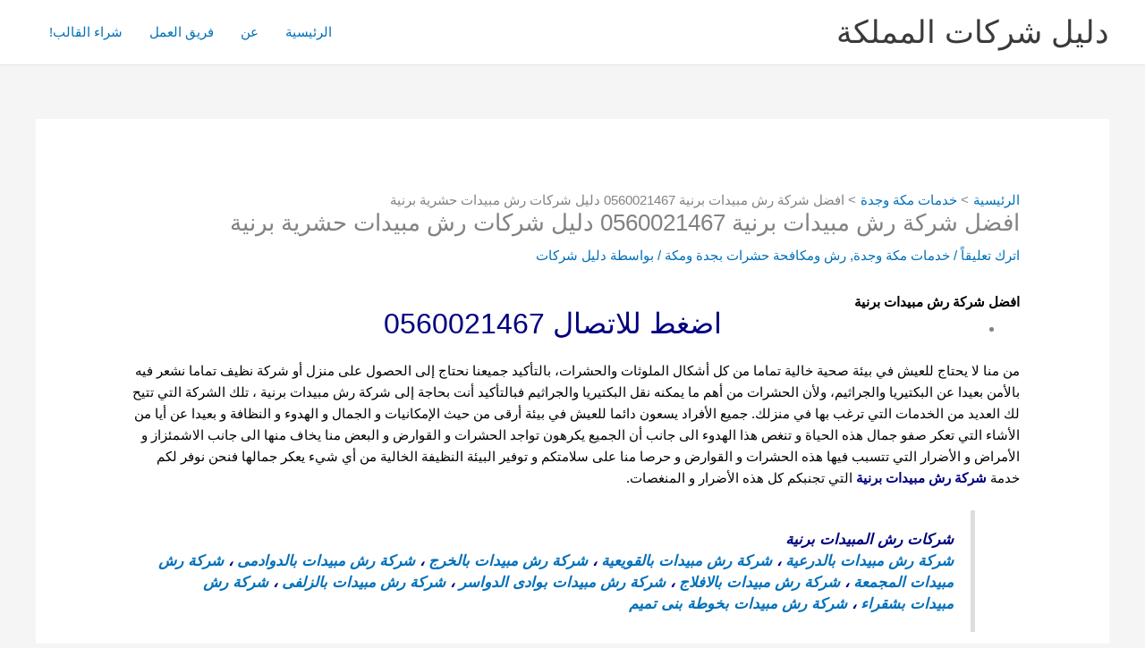

--- FILE ---
content_type: text/html
request_url: https://xn----zmcjrlr0iea3d.com/best-company-spray-pesticides-runiya/
body_size: 41587
content:
<!DOCTYPE html>
<html dir="rtl" lang="ar" prefix="og: https://ogp.me/ns#">
<head>
<meta charset="UTF-8">
<meta name="viewport" content="width=device-width, initial-scale=1">
<link rel="profile" href="https://gmpg.org/xfn/11"> 
<style>#wpadminbar #wp-admin-bar-wccp_free_top_button .ab-icon:before{content:"\f160";color:#02CA02;top:3px;}
#wpadminbar #wp-admin-bar-wccp_free_top_button .ab-icon{transform:rotate(45deg);}</style>
<title>افضل شركة رش مبيدات برنية 0560021467 دليل شركات رش مبيدات حشرية برنية</title>
<meta name="description" content="افضل شركة رش مبيدات حشرية برنية شركة رش حشرات تستخدت مبيدات ءامنة وفعالة للتخلاص من الحشرات المبيدات ءامنة على صحة الاطفال ضمان 6 شهور على التخلاص من الحشرات بجميع انواعها"/>
<meta name="robots" content="follow, index, max-snippet:-1, max-video-preview:-1, max-image-preview:large"/>
<link rel="canonical" href="https://xn----zmcjrlr0iea3d.com/best-company-spray-pesticides-runiya/"/>
<meta property="og:locale" content="ar_AR"/>
<meta property="og:type" content="article"/>
<meta property="og:title" content="افضل شركة رش مبيدات برنية 0560021467 دليل شركات رش مبيدات حشرية برنية"/>
<meta property="og:description" content="افضل شركة رش مبيدات حشرية برنية شركة رش حشرات تستخدت مبيدات ءامنة وفعالة للتخلاص من الحشرات المبيدات ءامنة على صحة الاطفال ضمان 6 شهور على التخلاص من الحشرات بجميع انواعها"/>
<meta property="og:url" content="https://xn----zmcjrlr0iea3d.com/best-company-spray-pesticides-runiya/"/>
<meta property="og:site_name" content="دليل شركات المملكة"/>
<meta property="article:tag" content="شركات رش المبيد برنية"/>
<meta property="article:tag" content="شركات رش مبيدات برنية"/>
<meta property="article:tag" content="شركة رش المبيدات الحشرية برنية"/>
<meta property="article:tag" content="شركة رش المبيدات برنية"/>
<meta property="article:tag" content="شركة رش بق برنية"/>
<meta property="article:tag" content="شركة رش حشرات برنية"/>
<meta property="article:tag" content="شركة رش صراصير برنية"/>
<meta property="article:tag" content="شركة رش عقارب برنية"/>
<meta property="article:tag" content="شركة رش مبيد برنية"/>
<meta property="article:tag" content="شركة رش مبيدات برنية"/>
<meta property="article:tag" content="شركة رش مبيدات برنية أبيار المملكة"/>
<meta property="article:tag" content="شركة رش مبيدات برنية الحشرة"/>
<meta property="article:tag" content="شركة رش مبيدات برنية الصفوة"/>
<meta property="article:tag" content="شركة رش مبيدات برنية العالمية"/>
<meta property="article:tag" content="شركة رش مبيدات برنية حراج"/>
<meta property="article:tag" content="شركة رش نمل ابيض برنية"/>
<meta property="article:section" content="خدمات مكة وجدة"/>
<meta property="og:updated_time" content="2024-04-09T21:23:44+00:00"/>
<meta property="og:image" content="https://xn----zmcjrlr0iea3d.com/wp-content/uploads/2020/07/rsz_rsz_untitled_design_9_1-1-1.jpg"/>
<meta property="og:image:secure_url" content="https://xn----zmcjrlr0iea3d.com/wp-content/uploads/2020/07/rsz_rsz_untitled_design_9_1-1-1.jpg"/>
<meta property="og:image:width" content="1250"/>
<meta property="og:image:height" content="1114"/>
<meta property="og:image:alt" content="شركة رش مبيدات"/>
<meta property="og:image:type" content="image/jpeg"/>
<meta property="og:video" content="https://www.youtube.com/embed/cns4fRqZK1E?feature=oembed"/>
<meta property="video:duration" content="103"/>
<meta property="og:video" content="https://www.youtube.com/embed/cns4fRqZK1E"/>
<meta property="video:duration" content="103"/>
<meta property="ya:ovs:upload_date" content="2020-09-14T09:32:45-07:00"/>
<meta property="ya:ovs:allow_embed" content="true"/>
<meta name="twitter:card" content="summary_large_image"/>
<meta name="twitter:title" content="افضل شركة رش مبيدات برنية 0560021467 دليل شركات رش مبيدات حشرية برنية"/>
<meta name="twitter:description" content="افضل شركة رش مبيدات حشرية برنية شركة رش حشرات تستخدت مبيدات ءامنة وفعالة للتخلاص من الحشرات المبيدات ءامنة على صحة الاطفال ضمان 6 شهور على التخلاص من الحشرات بجميع انواعها"/>
<meta name="twitter:image" content="https://xn----zmcjrlr0iea3d.com/wp-content/uploads/2020/07/rsz_rsz_untitled_design_9_1-1-1.jpg"/>
<meta name="twitter:label1" content="كُتب بواسطة"/>
<meta name="twitter:data1" content="دليل شركات"/>
<meta name="twitter:label2" content="مدة القراءة"/>
<meta name="twitter:data2" content="20 دقيقة"/>
<script type="application/ld+json" class="rank-math-schema-pro">{"@context":"https://schema.org","@graph":[{"@type":"Organization","@id":"https://xn----zmcjrlr0iea3d.com/#organization","name":"\u062f\u0644\u064a\u0644 \u0634\u0631\u0643\u0627\u062a \u0627\u0644\u0645\u0645\u0644\u0643\u0629","logo":{"@type":"ImageObject","@id":"https://xn----zmcjrlr0iea3d.com/#logo","url":"https://xn----zmcjrlr0iea3d.com/wp-content/uploads/2021/03/cropped-\u062f\u0644\u064a\u0644-bng.png","contentUrl":"https://xn----zmcjrlr0iea3d.com/wp-content/uploads/2021/03/cropped-\u062f\u0644\u064a\u0644-bng.png","caption":"\u062f\u0644\u064a\u0644 \u0634\u0631\u0643\u0627\u062a \u0627\u0644\u0645\u0645\u0644\u0643\u0629","inLanguage":"ar","width":"512","height":"512"}},{"@type":"WebSite","@id":"https://xn----zmcjrlr0iea3d.com/#website","url":"https://xn----zmcjrlr0iea3d.com","name":"\u062f\u0644\u064a\u0644 \u0634\u0631\u0643\u0627\u062a \u0627\u0644\u0645\u0645\u0644\u0643\u0629","publisher":{"@id":"https://xn----zmcjrlr0iea3d.com/#organization"},"inLanguage":"ar"},{"@type":"ImageObject","@id":"https://xn----zmcjrlr0iea3d.com/wp-content/uploads/2020/07/rsz_rsz_untitled_design_9_1-1-1.jpg","url":"https://xn----zmcjrlr0iea3d.com/wp-content/uploads/2020/07/rsz_rsz_untitled_design_9_1-1-1.jpg","width":"200","height":"200","inLanguage":"ar"},{"@type":"BreadcrumbList","@id":"https://xn----zmcjrlr0iea3d.com/best-company-spray-pesticides-runiya/#breadcrumb","itemListElement":[{"@type":"ListItem","position":"1","item":{"@id":"https://xn----zmcjrlr0iea3d.com","name":"Home"}},{"@type":"ListItem","position":"2","item":{"@id":"https://xn----zmcjrlr0iea3d.com/best-company-spray-pesticides-runiya/","name":"\u0627\u0641\u0636\u0644 \u0634\u0631\u0643\u0629 \u0631\u0634 \u0645\u0628\u064a\u062f\u0627\u062a \u0628\u0631\u0646\u064a\u0629 0560021467 \u062f\u0644\u064a\u0644 \u0634\u0631\u0643\u0627\u062a \u0631\u0634 \u0645\u0628\u064a\u062f\u0627\u062a \u062d\u0634\u0631\u064a\u0629 \u0628\u0631\u0646\u064a\u0629"}}]},{"@type":"WebPage","@id":"https://xn----zmcjrlr0iea3d.com/best-company-spray-pesticides-runiya/#webpage","url":"https://xn----zmcjrlr0iea3d.com/best-company-spray-pesticides-runiya/","name":"\u0627\u0641\u0636\u0644 \u0634\u0631\u0643\u0629 \u0631\u0634 \u0645\u0628\u064a\u062f\u0627\u062a \u0628\u0631\u0646\u064a\u0629 0560021467 \u062f\u0644\u064a\u0644 \u0634\u0631\u0643\u0627\u062a \u0631\u0634 \u0645\u0628\u064a\u062f\u0627\u062a \u062d\u0634\u0631\u064a\u0629 \u0628\u0631\u0646\u064a\u0629","datePublished":"2020-09-15T17:32:08+00:00","dateModified":"2024-04-09T21:23:44+00:00","isPartOf":{"@id":"https://xn----zmcjrlr0iea3d.com/#website"},"primaryImageOfPage":{"@id":"https://xn----zmcjrlr0iea3d.com/wp-content/uploads/2020/07/rsz_rsz_untitled_design_9_1-1-1.jpg"},"inLanguage":"ar","breadcrumb":{"@id":"https://xn----zmcjrlr0iea3d.com/best-company-spray-pesticides-runiya/#breadcrumb"}},{"@type":"VideoObject","name":"\u0627\u0641\u0636\u0644 \u0634\u0631\u0643\u0629 \u0631\u0634 \u0645\u0628\u064a\u062f\u0627\u062a \u0628\u0631\u0646\u064a\u0629 0560021467 \u062f\u0644\u064a\u0644 \u0634\u0631\u0643\u0627\u062a \u0631\u0634 \u0645\u0628\u064a\u062f\u0627\u062a \u062d\u0634\u0631\u064a\u0629 \u0628\u0631\u0646\u064a\u0629","description":"\u0627\u0641\u0636\u0644 \u0634\u0631\u0643\u0629 \u0631\u0634 \u0645\u0628\u064a\u062f\u0627\u062a \u062d\u0634\u0631\u064a\u0629 \u0628\u0631\u0646\u064a\u0629 \u0634\u0631\u0643\u0629 \u0631\u0634 \u062d\u0634\u0631\u0627\u062a \u062a\u0633\u062a\u062e\u062f\u062a \u0645\u0628\u064a\u062f\u0627\u062a \u0621\u0627\u0645\u0646\u0629 \u0648\u0641\u0639\u0627\u0644\u0629 \u0644\u0644\u062a\u062e\u0644\u0627\u0635 \u0645\u0646 \u0627\u0644\u062d\u0634\u0631\u0627\u062a \u0627\u0644\u0645\u0628\u064a\u062f\u0627\u062a \u0621\u0627\u0645\u0646\u0629 \u0639\u0644\u0649 \u0635\u062d\u0629 \u0627\u0644\u0627\u0637\u0641\u0627\u0644 \u0636\u0645\u0627\u0646 6 \u0634\u0647\u0648\u0631 \u0639\u0644\u0649 \u0627\u0644\u062a\u062e\u0644\u0627\u0635 \u0645\u0646 \u0627\u0644\u062d\u0634\u0631\u0627\u062a \u0628\u062c\u0645\u064a\u0639 \u0627\u0646\u0648\u0627\u0639\u0647\u0627","uploadDate":"2020-09-14T09:32:45-07:00","embedUrl":"https://www.youtube.com/embed/cns4fRqZK1E?feature=oembed","duration":"PT1M43S","width":"1280","height":"720","isFamilyFriendly":"True","subjectOf":[{"@type":"FAQPage","mainEntity":[{"@type":"Question","url":"https://xn----zmcjrlr0iea3d.com/best-company-spray-pesticides-runiya/#faq-question-1619737793321","name":"\u0645\u0627 \u0647\u0649 \u0645\u062e\u0627\u0637\u0631 \u0648\u062c\u0648\u062f \u0627\u0644\u062d\u0634\u0631\u0627\u062a \u0641\u064a \u0627\u0644\u0645\u0646\u0627\u0632\u0644 \u061f","acceptedAnswer":{"@type":"Answer","text":" <br><strong>\u0642\u062f \u064a\u0646\u062a\u062c \u0639\u0646 \u0648\u062c\u0648\u062f \u0627\u0644\u062d\u0634\u0631\u0627\u062a \u0641\u064a \u0627\u0644\u0639\u0642\u0627\u0631 \u062a\u0622\u0643\u0644 \u0627\u0644\u0623\u0648\u0631\u0627\u0642 \u0648\u062a\u0623\u0643\u0644 \u0627\u0644\u0643\u0646\u0628 \u0648\u0627\u0644\u0645\u0644\u0627\u0628\u0633.</strong><br><strong>\u0642\u062f \u064a\u0646\u062a\u062c \u0639\u0646 \u0648\u062c\u0648\u062f \u0627\u0644\u062d\u0634\u0631\u0627\u062a \u0636\u0631\u0631 \u0641\u064a \u0627\u0644\u0646\u0628\u0627\u062a\u0627\u062a \u0648\u062a\u0639\u0631\u0636\u0647\u0627 \u0625\u0644\u0649 \u0627\u0644\u062a\u0644\u0641.</strong>"}},{"@type":"Question","url":"https://xn----zmcjrlr0iea3d.com/best-company-spray-pesticides-runiya/#faq-question-1619737826087","name":"\u0645\u0627 \u0647\u0649 \u0637\u0631\u064a\u0642\u0629 \u0645\u0643\u0627\u0641\u062d\u0629 \u0627\u0644\u0646\u0645\u0644 \u0627\u0644\u0627\u0628\u064a\u0636 \u0628\u0631\u0646\u064a\u0629 \u061f","acceptedAnswer":{"@type":"Answer","text":"\u064a\u0639\u062a\u0628\u0631 \u0627\u0644\u0646\u0645\u0644 \u0627\u0644\u0623\u0628\u064a\u0636 \u0645\u0646 \u0623\u0643\u062b\u0631 \u0627\u0644\u062d\u0634\u0631\u0627\u062a \u062e\u0637\u0648\u0631\u0629 \u0639\u0644\u0649 \u0627\u0644\u0645\u0646\u0632\u0644\u060c \u062d\u064a\u062b \u0623\u0646 \u0647\u0630\u0627 \u0627\u0644\u0646\u0645\u0644 \u064a\u0639\u064a\u0634 \u0641\u064a \u0642\u0637\u0639\u0627\u0646 \u0643\u0628\u064a\u0631\u0629 \u0623\u0648 \u0628\u0627\u0644\u0623\u062d\u0631\u0649 \u0643\u0645\u0627 \u064a\u0642\u0627\u0644 \u0645\u0633\u062a\u0639\u0645\u0631\u0627\u062a \u060c \u0643\u0645\u0627 \u0623\u0646 \u0647\u0630\u0647 \u0627\u0644\u0645\u0633\u062a\u0639\u0645\u0631\u0627\u062a \u062a\u0646\u062a\u0634\u0631 \u0641\u064a \u0623\u0633\u0627\u0633\u0627\u062a \u0627\u0644\u0645\u0646\u0627\u0632\u0644 \u0648 \u0627\u0644\u0623\u0645\u0627\u0643\u0646 \u0627\u0644\u0633\u0644\u0641\u064a\u0629 \u060c \u0648\u0644\u0630\u0644\u0643 \u0647\u064a \u062e\u0637\u064a\u0631\u0629 \u062c\u062f\u0627 \u0641\u0642\u062f \u062a\u0624\u062f\u064a \u0625\u0644\u0649 \u062a\u0647\u062f\u0645 \u0627\u0644\u0623\u0633\u0627\u0633\u0627\u062a \u0648 \u062a\u0636\u0631\u0631\u0647\u0627 \u060c \u0648\u0644\u0630\u0644\u0643 \u0644\u0627\u0628\u062f \u0645\u0646 \u0627\u0644\u0639\u0645\u0644 \u0644\u0649 \u0642\u062a\u0644 \u0647\u0630\u0627 \u0627\u0644\u0646\u0648\u0639 \u0645\u0646 \u0627\u0644\u062d\u0634\u0631\u0627\u062a \u0628\u0633\u0631\u0639\u0629\u060c \u0648\u0644\u0643\u0646 \u0644\u0644\u0623\u0633\u0641 \u0647\u0630\u0647 \u0627\u0644\u062d\u0634\u0631\u0627\u062a \u064a\u0635\u0639\u0628 \u0642\u062a\u0644\u0647\u0627 \u0628\u0627\u0633\u062a\u062e\u062f\u0627\u0645 \u0627\u0644\u0645\u0628\u064a\u062f\u0627\u062a \u0627\u0644\u062a\u064a \u062a\u062a\u0648\u0627\u062c\u062f \u0641\u064a \u0627\u0644\u0645\u062a\u0627\u062c\u0631 \u0648\u064a\u0633\u0647\u0644 \u0627\u0644\u062d\u0635\u0648\u0644 \u0639\u0644\u064a\u0647\u0627 \u060c \u0647\u0630\u0627 \u0625\u0644\u0649 \u062c\u0627\u0646\u0628 \u0623\u0646 \u0647\u0630\u0647 \u0627\u0644\u0645\u0628\u064a\u062f\u0627\u062a \u064a\u0635\u0639\u0628 \u0631\u0634\u0647\u0627 \u0644\u0623\u0646\u0646\u0627 \u0643\u0645\u0627 \u0623\u0633\u0644\u0641\u0646\u0627 \u0628\u0627\u0644\u0630\u0643\u0631 \u0644\u0627\u0628\u062f \u0645\u0646 \u0627\u0644\u0648\u0635\u0648\u0644 \u0625\u0644\u0649 \u0627\u0644\u0645\u0633\u062a\u0639\u0645\u0631\u0627\u062a \u0627\u0644\u062a\u064a \u062a\u062a\u0648\u0627\u062c\u062f \u0628\u0647\u0627 \u060c \u0648 \u0647\u0646\u0627 \u0644\u0627\u0628\u062f \u0645\u0646 \u0627\u0644\u062a\u0648\u0627\u0635\u0644 \u0645\u0639 \u0634\u0631\u0643\u0629 \u0631\u0634 \u0645\u0628\u064a\u062f\u0627\u062a \u0628\u0631\u0646\u064a\u0629 \u062a\u0645\u0643\u0646\u0643 \u0645\u0646 \u0627\u0644\u062a\u062e\u0644\u0635 \u0645\u0646 \u0627\u0644\u0646\u0645\u0644 \u0627\u0644\u0627\u0628\u064a\u0636.<br> "}},{"@type":"Question","url":"https://xn----zmcjrlr0iea3d.com/best-company-spray-pesticides-runiya/#faq-question-1619737912118","name":"\u0623\u0647\u0645 \u0627\u0644\u0623\u0633\u0627\u0644\u064a\u0628 \u0627\u0644\u062a\u064a \u0646\u062a\u0628\u0639\u0647\u0627 \u0641\u064a \u0634\u0631\u0643\u062a\u0646\u0627 \u0644\u0634\u0631\u0643\u0629 \u0631\u0634 \u0645\u0628\u064a\u062f\u0627\u062a \u0628\u0631\u0646\u064a\u0629 \u061f","acceptedAnswer":{"@type":"Answer","text":" <br>\u0644\u062f\u064a\u0646\u0627 \u0623\u062d\u062f\u062b \u0627\u0644\u0623\u062c\u0647\u0632\u0629 \u0627\u0644\u0643\u0647\u0631\u0628\u0627\u0626\u064a\u0629 \u0627\u0644\u062a\u064a \u062a\u0645\u0643\u0646\u0646\u0627 \u0645\u0646 \u0645\u0643\u0627\u0641\u062d\u0629 \u0643\u0627\u0641\u0629 \u0623\u0646\u0648\u0627\u0639 \u0627\u0644\u062d\u0634\u0631\u0627\u062a \u0648\u0647\u064a \u062a\u0642\u0646\u064a\u0629 \u0642\u062f \u0644\u0627 \u062a\u062c\u062f\u0647\u0627 \u0627\u0644\u0627 \u0644\u062f\u0649 \u0634\u0631\u0643\u062a\u0646\u0627 \u0647\u0630\u0647 \u0627\u0644\u0623\u062c\u0647\u0632\u0629 \u064a\u0635\u062f\u0631 \u0645\u0646\u0647\u0627 \u0645\u0646\u0641\u0631\u0627\u062a \u0644\u0644\u062d\u0634\u0631\u0627\u062a \u062a\u0637\u0631\u062f\u0647\u0627 \u062a\u0645\u0627\u0645\u0627 \u0645\u0646 \u0627\u0644\u0645\u0643\u0627\u0646 \u0627\u0644\u062a\u064a \u062a\u0642\u0637\u0646\u0647 \u0648\u0628\u0644\u0627 \u0639\u0648\u062f\u0629.<br>\u0646\u0633\u062a\u062e\u062f\u0645 \u0646\u0648\u0639 \u0645\u0646 \u0627\u0644\u0623\u062c\u0647\u0632\u0629 \u064a\u0635\u062f\u0631 \u0639\u0646\u0647 \u0628\u0639\u0636 \u0627\u0644\u0623\u0634\u0639\u0629 \u0627\u0644\u0641\u0648\u0642 \u0628\u0646\u0641\u0633\u062c\u064a\u0629 \u0648 \u0627\u0644\u062a\u064a \u062a\u062c\u0630\u0628 \u0627\u0644\u062d\u0634\u0631\u0627\u062a \u0627\u0644\u064a\u0647\u0627 \u062b\u0645 \u062a\u0628\u064a\u062f\u0647\u0645."}}]}],"@id":"https://xn----zmcjrlr0iea3d.com/best-company-spray-pesticides-runiya/#schema-237635","isPartOf":{"@id":"https://xn----zmcjrlr0iea3d.com/best-company-spray-pesticides-runiya/#webpage"},"publisher":{"@id":"https://xn----zmcjrlr0iea3d.com/#organization"},"inLanguage":"ar","mainEntityOfPage":{"@id":"https://xn----zmcjrlr0iea3d.com/best-company-spray-pesticides-runiya/#webpage"}},{"@type":"VideoObject","name":"\u0627\u0641\u0636\u0644 \u0634\u0631\u0643\u0629 \u0631\u0634 \u0645\u0628\u064a\u062f\u0627\u062a \u0628\u0627\u0644\u0631\u064a\u0627\u0636 0539006384 \u0634\u0631\u0643\u0627\u062a \u0631\u0634 \u0627\u0644\u0645\u0628\u064a\u062f\u0627\u062a \u0627\u0644\u062d\u0634\u0631\u064a\u0629 \u0628\u0627\u0644\u0631\u064a\u0627\u0636","description":"\u0627\u0641\u0636\u0644 \u0634\u0631\u0643\u0629 \u0631\u0634 \u0645\u0628\u064a\u062f\u0627\u062a \u0628\u0627\u0644\u0631\u064a\u0627\u0636\u0645\u0646 \u0645\u0646\u0627 \u0644\u0627 \u064a\u062d\u062a\u0627\u062c \u0644\u0644\u0639\u064a\u0634 \u0641\u064a \u0628\u064a\u0626\u0629 \u0635\u062d\u064a\u0629 \u062e\u0627\u0644\u064a\u0629 \u062a\u0645\u0627\u0645\u0627 \u0645\u0646 \u0643\u0644 \u0623\u0634\u0643\u0627\u0644 \u0627\u0644\u0645\u0644\u0648\u062b\u0627\u062a \u0648\u0627\u0644\u062d\u0634\u0631\u0627\u062a\u060c \u0628\u0627\u0644\u062a\u0623\u0643\u064a\u062f \u062c\u0645\u064a\u0639\u0646\u0627 \u0646\u062d\u062a\u0627\u062c \u0625\u0644\u0649 \u0627\u0644\u062d\u0635\u0648\u0644 \u0639\u0644\u0649 \u0645\u0646\u0632\u0644 \u0623\u0648 \u0634\u0631\u0643\u0629 \u0646\u0638...","uploadDate":"2020-09-14","embedUrl":"https://www.youtube.com/embed/cns4fRqZK1E","duration":"PT1M43S","width":"1280","height":"720","isFamilyFriendly":"True","@id":"https://xn----zmcjrlr0iea3d.com/best-company-spray-pesticides-runiya/#schema-282398","isPartOf":{"@id":"https://xn----zmcjrlr0iea3d.com/best-company-spray-pesticides-runiya/#webpage"},"publisher":{"@id":"https://xn----zmcjrlr0iea3d.com/#organization"},"inLanguage":"ar","mainEntityOfPage":{"@id":"https://xn----zmcjrlr0iea3d.com/best-company-spray-pesticides-runiya/#webpage"}}]}</script>
<link rel='dns-prefetch' href='//www.googletagmanager.com'/>
<link rel='dns-prefetch' href='//secure.rating-widget.com'/>
<link rel="alternate" type="application/rss+xml" title="دليل شركات المملكة &laquo; الخلاصة" href="https://xn----zmcjrlr0iea3d.com/feed/"/>
<link rel="alternate" type="application/rss+xml" title="دليل شركات المملكة &laquo; خلاصة التعليقات" href="https://xn----zmcjrlr0iea3d.com/comments/feed/"/>
<link rel="alternate" type="application/rss+xml" title="دليل شركات المملكة &laquo; افضل شركة رش مبيدات برنية 0560021467 دليل شركات رش مبيدات حشرية برنية خلاصة التعليقات" href="https://xn----zmcjrlr0iea3d.com/best-company-spray-pesticides-runiya/feed/"/>
<style id='wp-img-auto-sizes-contain-inline-css'>img:is([sizes=auto i],[sizes^="auto," i]){contain-intrinsic-size:3000px 1500px}</style>
<link rel="stylesheet" type="text/css" href="//xn----zmcjrlr0iea3d.com/wp-content/cache/wpfc-minified/9auxz0i8/h6v4w.css" media="all"/>
<style id='astra-theme-css-inline-css'>.ast-no-sidebar .entry-content .alignfull{margin-left:calc( -50vw + 50%);margin-right:calc( -50vw + 50%);max-width:100vw;width:100vw;}.ast-no-sidebar .entry-content .alignwide{margin-left:calc(-41vw + 50%);margin-right:calc(-41vw + 50%);max-width:unset;width:unset;}.ast-no-sidebar .entry-content .alignfull .alignfull,.ast-no-sidebar .entry-content .alignfull .alignwide,.ast-no-sidebar .entry-content .alignwide .alignfull,.ast-no-sidebar .entry-content .alignwide .alignwide,.ast-no-sidebar .entry-content .wp-block-column .alignfull,.ast-no-sidebar .entry-content .wp-block-column .alignwide{width:100%;margin-left:auto;margin-right:auto;}.wp-block-gallery,.blocks-gallery-grid{margin:0;}.wp-block-separator{max-width:100px;}.wp-block-separator.is-style-wide,.wp-block-separator.is-style-dots{max-width:none;}.entry-content .has-2-columns .wp-block-column:first-child{padding-right:10px;}.entry-content .has-2-columns .wp-block-column:last-child{padding-left:10px;}@media(max-width:782px){.entry-content .wp-block-columns .wp-block-column{flex-basis:100%;}.entry-content .has-2-columns .wp-block-column:first-child{padding-right:0;}.entry-content .has-2-columns .wp-block-column:last-child {padding-left: 0;}}body .entry-content .wp-block-latest-posts{margin-left:0;}body .entry-content .wp-block-latest-posts li{list-style:none;}.ast-no-sidebar .ast-container .entry-content .wp-block-latest-posts{margin-left:0;}.ast-header-break-point .entry-content .alignwide{margin-left:auto;margin-right:auto;}.entry-content .blocks-gallery-item img{margin-bottom:auto;}.wp-block-pullquote{border-top:4px solid #555d66;border-bottom:4px solid #555d66;color:#40464d;}:root{--ast-post-nav-space:0;--ast-container-default-xlg-padding:6.67em;--ast-container-default-lg-padding:5.67em;--ast-container-default-slg-padding:4.34em;--ast-container-default-md-padding:3.34em;--ast-container-default-sm-padding:6.67em;--ast-container-default-xs-padding:2.4em;--ast-container-default-xxs-padding:1.4em;--ast-code-block-background:#EEEEEE;--ast-comment-inputs-background:#FAFAFA;--ast-normal-container-width:1200px;--ast-narrow-container-width:750px;--ast-blog-title-font-weight:normal;--ast-blog-meta-weight:inherit;--ast-global-color-primary:var(--ast-global-color-5);--ast-global-color-secondary:var(--ast-global-color-4);--ast-global-color-alternate-background:var(--ast-global-color-7);--ast-global-color-subtle-background:var(--ast-global-color-6);--ast-bg-style-guide:var( --ast-global-color-secondary,--ast-global-color-5 );--ast-shadow-style-guide:0px 0px 4px 0 #00000057;--ast-global-dark-bg-style:#fff;--ast-global-dark-lfs:#fbfbfb;--ast-widget-bg-color:#fafafa;--ast-wc-container-head-bg-color:#fbfbfb;--ast-title-layout-bg:#eeeeee;--ast-search-border-color:#e7e7e7;--ast-lifter-hover-bg:#e6e6e6;--ast-gallery-block-color:#000;--srfm-color-input-label:var(--ast-global-color-2);}html{font-size:93.75%;}a,.page-title{color:var(--ast-global-color-0);}a:hover,a:focus{color:var(--ast-global-color-1);}body,button,input,select,textarea,.ast-button,.ast-custom-button{font-family:-apple-system,BlinkMacSystemFont,Segoe UI,Roboto,Oxygen-Sans,Ubuntu,Cantarell,Helvetica Neue,sans-serif;font-weight:inherit;font-size:15px;font-size:1rem;line-height:var(--ast-body-line-height,1.65em);}blockquote{color:var(--ast-global-color-3);}.ast-site-identity .site-title a{color:var(--ast-global-color-2);}.site-title{font-size:35px;font-size:2.3333333333333rem;display:block;}.site-header .site-description{font-size:15px;font-size:1rem;display:none;}.entry-title{font-size:26px;font-size:1.7333333333333rem;}.archive .ast-article-post .ast-article-inner,.blog .ast-article-post .ast-article-inner,.archive .ast-article-post .ast-article-inner:hover,.blog .ast-article-post .ast-article-inner:hover{overflow:hidden;}h1,.entry-content :where(h1){font-size:40px;font-size:2.6666666666667rem;line-height:1.4em;}h2,.entry-content :where(h2){font-size:32px;font-size:2.1333333333333rem;line-height:1.3em;}h3,.entry-content :where(h3){font-size:26px;font-size:1.7333333333333rem;line-height:1.3em;}h4,.entry-content :where(h4){font-size:24px;font-size:1.6rem;line-height:1.2em;}h5,.entry-content :where(h5){font-size:20px;font-size:1.3333333333333rem;line-height:1.2em;}h6,.entry-content :where(h6){font-size:16px;font-size:1.0666666666667rem;line-height:1.25em;}::selection{background-color:var(--ast-global-color-0);color:#ffffff;}body,h1,h2,h3,h4,h5,h6,.entry-title a,.entry-content :where(h1,h2,h3,h4,h5,h6){color:var(--ast-global-color-3);}.tagcloud a:hover,.tagcloud a:focus,.tagcloud a.current-item{color:#ffffff;border-color:var(--ast-global-color-0);background-color:var(--ast-global-color-0);}input:focus,input[type="text"]:focus,input[type="email"]:focus,input[type="url"]:focus,input[type="password"]:focus,input[type="reset"]:focus,input[type="search"]:focus,textarea:focus{border-color:var(--ast-global-color-0);}input[type="radio"]:checked,input[type=reset],input[type="checkbox"]:checked,input[type="checkbox"]:hover:checked,input[type="checkbox"]:focus:checked,input[type=range]::-webkit-slider-thumb{border-color:var(--ast-global-color-0);background-color:var(--ast-global-color-0);box-shadow:none;}.site-footer a:hover + .post-count,.site-footer a:focus + .post-count{background:var(--ast-global-color-0);border-color:var(--ast-global-color-0);}.single .nav-links .nav-previous,.single .nav-links .nav-next{color:var(--ast-global-color-0);}.entry-meta,.entry-meta *{line-height:1.45;color:var(--ast-global-color-0);}.entry-meta a:not(.ast-button):hover,.entry-meta a:not(.ast-button):hover *,.entry-meta a:not(.ast-button):focus,.entry-meta a:not(.ast-button):focus *,.page-links > .page-link,.page-links .page-link:hover,.post-navigation a:hover{color:var(--ast-global-color-1);}#cat option,.secondary .calendar_wrap thead a,.secondary .calendar_wrap thead a:visited{color:var(--ast-global-color-0);}.secondary .calendar_wrap #today,.ast-progress-val span{background:var(--ast-global-color-0);}.secondary a:hover + .post-count,.secondary a:focus + .post-count{background:var(--ast-global-color-0);border-color:var(--ast-global-color-0);}.calendar_wrap #today > a{color:#ffffff;}.page-links .page-link,.single .post-navigation a{color:var(--ast-global-color-0);}.ast-search-menu-icon .search-form button.search-submit{padding:0 4px;}.ast-search-menu-icon form.search-form{padding-right:0;}.ast-search-menu-icon.slide-search input.search-field{width:0;}.ast-header-search .ast-search-menu-icon.ast-dropdown-active .search-form,.ast-header-search .ast-search-menu-icon.ast-dropdown-active .search-field:focus{transition:all 0.2s;}.search-form input.search-field:focus{outline:none;}.widget-title,.widget .wp-block-heading{font-size:21px;font-size:1.4rem;color:var(--ast-global-color-3);}.ast-search-menu-icon.slide-search a:focus-visible:focus-visible,.astra-search-icon:focus-visible,#close:focus-visible,a:focus-visible,.ast-menu-toggle:focus-visible,.site .skip-link:focus-visible,.wp-block-loginout input:focus-visible,.wp-block-search.wp-block-search__button-inside .wp-block-search__inside-wrapper,.ast-header-navigation-arrow:focus-visible,.ast-orders-table__row .ast-orders-table__cell:focus-visible,a#ast-apply-coupon:focus-visible,#ast-apply-coupon:focus-visible,#close:focus-visible,.button.search-submit:focus-visible,#search_submit:focus,.normal-search:focus-visible,.ast-header-account-wrap:focus-visible,.astra-cart-drawer-close:focus,.ast-single-variation:focus,.ast-button:focus,.ast-builder-button-wrap:has(.ast-custom-button-link:focus),.ast-builder-button-wrap .ast-custom-button-link:focus{outline-style:dotted;outline-color:inherit;outline-width:thin;}input:focus,input[type="text"]:focus,input[type="email"]:focus,input[type="url"]:focus,input[type="password"]:focus,input[type="reset"]:focus,input[type="search"]:focus,input[type="number"]:focus,textarea:focus,.wp-block-search__input:focus,[data-section="section-header-mobile-trigger"] .ast-button-wrap .ast-mobile-menu-trigger-minimal:focus,.ast-mobile-popup-drawer.active .menu-toggle-close:focus,#ast-scroll-top:focus,#coupon_code:focus,#ast-coupon-code:focus{border-style:dotted;border-color:inherit;border-width:thin;}input{outline:none;}body .ast-oembed-container *{position:absolute;top:0;width:100%;height:100%;right:0;}body .wp-block-embed-pocket-casts .ast-oembed-container *{position:unset;}.ast-single-post-featured-section + article{margin-top:2em;}.site-content .ast-single-post-featured-section img{width:100%;overflow:hidden;object-fit:cover;}.site > .ast-single-related-posts-container{margin-top:0;}@media(min-width:922px){.ast-desktop .ast-container--narrow {max-width: var(--ast-narrow-container-width);margin: 0 auto;}}@media(max-width:921.9px){#ast-desktop-header{display:none;}}@media(min-width:922px){#ast-mobile-header{display:none;}}@media(max-width:420px){.single .nav-links .nav-previous,.single .nav-links .nav-next {width: 100%;text-align: center;}}.wp-block-buttons.aligncenter{justify-content:center;}@media(max-width:921px){.ast-theme-transparent-header #primary,.ast-theme-transparent-header #secondary{padding:0;}}@media(max-width:921px){.ast-plain-container.ast-no-sidebar #primary{padding:0;}}.ast-plain-container.ast-no-sidebar #primary{margin-top:0;margin-bottom:0;}@media(min-width:1200px){.ast-separate-container.ast-right-sidebar .entry-content .wp-block-image.alignfull,.ast-separate-container.ast-left-sidebar .entry-content .wp-block-image.alignfull,.ast-separate-container.ast-right-sidebar .entry-content .wp-block-cover.alignfull,.ast-separate-container.ast-left-sidebar .entry-content .wp-block-cover.alignfull{margin-left:-6.67em;margin-right:-6.67em;max-width:unset;width:unset;}.ast-separate-container.ast-right-sidebar .entry-content .wp-block-image.alignwide,.ast-separate-container.ast-left-sidebar .entry-content .wp-block-image.alignwide,.ast-separate-container.ast-right-sidebar .entry-content .wp-block-cover.alignwide,.ast-separate-container.ast-left-sidebar .entry-content .wp-block-cover.alignwide{margin-left:-20px;margin-right:-20px;max-width:unset;width:unset;}}@media(min-width:1200px){.wp-block-group .has-background{padding:20px;}}@media(min-width:1200px){.ast-no-sidebar.ast-separate-container .entry-content .wp-block-group.alignwide,.ast-no-sidebar.ast-separate-container .entry-content .wp-block-cover.alignwide{margin-left:-20px;margin-right:-20px;padding-left:20px;padding-right:20px;}.ast-no-sidebar.ast-separate-container .entry-content .wp-block-cover.alignfull,.ast-no-sidebar.ast-separate-container .entry-content .wp-block-group.alignfull{margin-left:-6.67em;margin-right:-6.67em;padding-left:6.67em;padding-right:6.67em;}}@media(min-width:1200px){.wp-block-cover-image.alignwide .wp-block-cover__inner-container,.wp-block-cover.alignwide .wp-block-cover__inner-container,.wp-block-cover-image.alignfull .wp-block-cover__inner-container,.wp-block-cover.alignfull .wp-block-cover__inner-container{width:100%;}}.wp-block-columns{margin-bottom:unset;}.wp-block-image.size-full{margin:2rem 0;}.wp-block-separator.has-background{padding:0;}.wp-block-gallery{margin-bottom:1.6em;}.wp-block-group{padding-top:4em;padding-bottom:4em;}.wp-block-group__inner-container .wp-block-columns:last-child,.wp-block-group__inner-container :last-child,.wp-block-table table{margin-bottom:0;}.blocks-gallery-grid{width:100%;}.wp-block-navigation-link__content{padding:5px 0;}.wp-block-group .wp-block-group .has-text-align-center,.wp-block-group .wp-block-column .has-text-align-center{max-width:100%;}.has-text-align-center{margin:0 auto;}@media(min-width:1200px){.wp-block-cover__inner-container,.alignwide .wp-block-group__inner-container,.alignfull .wp-block-group__inner-container{max-width:1200px;margin:0 auto;}.wp-block-group.alignnone,.wp-block-group.aligncenter,.wp-block-group.alignleft,.wp-block-group.alignright,.wp-block-group.alignwide,.wp-block-columns.alignwide{margin:2rem 0 1rem 0;}}@media(max-width:1200px){.wp-block-group{padding:3em;}.wp-block-group .wp-block-group{padding:1.5em;}.wp-block-columns,.wp-block-column{margin:1rem 0;}}@media(min-width:921px){.wp-block-columns .wp-block-group{padding:2em;}}@media(max-width:544px){.wp-block-cover-image .wp-block-cover__inner-container,.wp-block-cover .wp-block-cover__inner-container{width:unset;}.wp-block-cover,.wp-block-cover-image{padding:2em 0;}.wp-block-group,.wp-block-cover{padding:2em;}.wp-block-media-text__media img,.wp-block-media-text__media video{width:unset;max-width:100%;}.wp-block-media-text.has-background .wp-block-media-text__content{padding:1em;}}.wp-block-image.aligncenter{margin-left:auto;margin-right:auto;}.wp-block-table.aligncenter{margin-left:auto;margin-right:auto;}@media(min-width:544px){.entry-content .wp-block-media-text.has-media-on-the-right .wp-block-media-text__content{padding:0 8% 0 0;}.entry-content .wp-block-media-text .wp-block-media-text__content{padding:0 0 0 8%;}.ast-plain-container .site-content .entry-content .has-custom-content-position.is-position-bottom-left > *,.ast-plain-container .site-content .entry-content .has-custom-content-position.is-position-bottom-right > *,.ast-plain-container .site-content .entry-content .has-custom-content-position.is-position-top-left > *,.ast-plain-container .site-content .entry-content .has-custom-content-position.is-position-top-right > *,.ast-plain-container .site-content .entry-content .has-custom-content-position.is-position-center-right > *,.ast-plain-container .site-content .entry-content .has-custom-content-position.is-position-center-left > *{margin:0;}}@media(max-width:544px){.entry-content .wp-block-media-text .wp-block-media-text__content{padding:8% 0;}.wp-block-media-text .wp-block-media-text__media img{width:auto;max-width:100%;}}.wp-block-button.is-style-outline .wp-block-button__link{border-color:var(--ast-global-color-0);border-top-width:2px;border-right-width:2px;border-bottom-width:2px;border-left-width:2px;}div.wp-block-button.is-style-outline > .wp-block-button__link:not(.has-text-color),div.wp-block-button.wp-block-button__link.is-style-outline:not(.has-text-color){color:var(--ast-global-color-0);}.wp-block-button.is-style-outline .wp-block-button__link:hover,.wp-block-buttons .wp-block-button.is-style-outline .wp-block-button__link:focus,.wp-block-buttons .wp-block-button.is-style-outline > .wp-block-button__link:not(.has-text-color):hover,.wp-block-buttons .wp-block-button.wp-block-button__link.is-style-outline:not(.has-text-color):hover{color:#ffffff;background-color:var(--ast-global-color-1);border-color:var(--ast-global-color-1);}.post-page-numbers.current .page-link,.ast-pagination .page-numbers.current{color:#ffffff;border-color:var(--ast-global-color-0);background-color:var(--ast-global-color-0);}@media(max-width:921px){.wp-block-button.is-style-outline .wp-block-button__link{padding-top:calc(15px - 2px);padding-right:calc(30px - 2px);padding-bottom:calc(15px - 2px);padding-left:calc(30px - 2px);}}@media(max-width:544px){.wp-block-button.is-style-outline .wp-block-button__link{padding-top:calc(15px - 2px);padding-right:calc(30px - 2px);padding-bottom:calc(15px - 2px);padding-left:calc(30px - 2px);}}@media(min-width:544px){.entry-content > .alignleft{margin-left:20px;}.entry-content > .alignright{margin-right:20px;}.wp-block-group.has-background{padding:20px;}}.wp-block-buttons .wp-block-button.is-style-outline .wp-block-button__link.wp-element-button,.ast-outline-button,.wp-block-uagb-buttons-child .uagb-buttons-repeater.ast-outline-button{border-color:var(--ast-global-color-0);border-top-width:2px;border-right-width:2px;border-bottom-width:2px;border-left-width:2px;font-family:inherit;font-weight:inherit;line-height:1em;}.wp-block-buttons .wp-block-button.is-style-outline > .wp-block-button__link:not(.has-text-color),.wp-block-buttons .wp-block-button.wp-block-button__link.is-style-outline:not(.has-text-color),.ast-outline-button{color:var(--ast-global-color-0);}.wp-block-button.is-style-outline .wp-block-button__link:hover,.wp-block-buttons .wp-block-button.is-style-outline .wp-block-button__link:focus,.wp-block-buttons .wp-block-button.is-style-outline > .wp-block-button__link:not(.has-text-color):hover,.wp-block-buttons .wp-block-button.wp-block-button__link.is-style-outline:not(.has-text-color):hover,.ast-outline-button:hover,.ast-outline-button:focus,.wp-block-uagb-buttons-child .uagb-buttons-repeater.ast-outline-button:hover,.wp-block-uagb-buttons-child .uagb-buttons-repeater.ast-outline-button:focus{color:#ffffff;background-color:var(--ast-global-color-1);border-color:var(--ast-global-color-1);}.wp-block-button .wp-block-button__link.wp-element-button.is-style-outline:not(.has-background),.wp-block-button.is-style-outline>.wp-block-button__link.wp-element-button:not(.has-background),.ast-outline-button{background-color:transparent;}.entry-content[data-ast-blocks-layout] > figure{margin-bottom:1em;}@media(max-width:921px){.ast-left-sidebar #content > .ast-container{display:flex;flex-direction:column-reverse;width:100%;}.ast-separate-container .ast-article-post,.ast-separate-container .ast-article-single{padding:1.5em 2.14em;}.ast-author-box img.avatar{margin:20px 0 0 0;}}@media(min-width:922px){.ast-separate-container.ast-right-sidebar #primary,.ast-separate-container.ast-left-sidebar #primary{border:0;}.search-no-results.ast-separate-container #primary{margin-bottom:4em;}}.elementor-widget-button .elementor-button{border-style:solid;text-decoration:none;border-top-width:0;border-right-width:0;border-left-width:0;border-bottom-width:0;}.elementor-button.elementor-size-sm,.elementor-button.elementor-size-xs,.elementor-button.elementor-size-md,.elementor-button.elementor-size-lg,.elementor-button.elementor-size-xl,.elementor-button{padding-top:10px;padding-right:40px;padding-bottom:10px;padding-left:40px;}.elementor-widget-button .elementor-button{border-color:var(--ast-global-color-0);background-color:var(--ast-global-color-0);}.elementor-widget-button .elementor-button:hover,.elementor-widget-button .elementor-button:focus{color:#ffffff;background-color:var(--ast-global-color-1);border-color:var(--ast-global-color-1);}.wp-block-button .wp-block-button__link ,.elementor-widget-button .elementor-button,.elementor-widget-button .elementor-button:visited{color:#ffffff;}.elementor-widget-button .elementor-button{line-height:1em;}.wp-block-button .wp-block-button__link:hover,.wp-block-button .wp-block-button__link:focus{color:#ffffff;background-color:var(--ast-global-color-1);border-color:var(--ast-global-color-1);}.wp-block-button .wp-block-button__link{border:none;background-color:var(--ast-global-color-0);color:#ffffff;font-family:inherit;font-weight:inherit;line-height:1em;padding:15px 30px;}.wp-block-button.is-style-outline .wp-block-button__link{border-style:solid;border-top-width:2px;border-right-width:2px;border-left-width:2px;border-bottom-width:2px;border-color:var(--ast-global-color-0);padding-top:calc(15px - 2px);padding-right:calc(30px - 2px);padding-bottom:calc(15px - 2px);padding-left:calc(30px - 2px);}@media(max-width:921px){.wp-block-button .wp-block-button__link{border:none;padding:15px 30px;}.wp-block-button.is-style-outline .wp-block-button__link{padding-top:calc(15px - 2px);padding-right:calc(30px - 2px);padding-bottom:calc(15px - 2px);padding-left:calc(30px - 2px);}}@media(max-width:544px){.wp-block-button .wp-block-button__link{border:none;padding:15px 30px;}.wp-block-button.is-style-outline .wp-block-button__link{padding-top:calc(15px - 2px);padding-right:calc(30px - 2px);padding-bottom:calc(15px - 2px);padding-left:calc(30px - 2px);}}.menu-toggle,button,.ast-button,.ast-custom-button,.button,input#submit,input[type="button"],input[type="submit"],input[type="reset"]{border-style:solid;border-top-width:0;border-right-width:0;border-left-width:0;border-bottom-width:0;color:#ffffff;border-color:var(--ast-global-color-0);background-color:var(--ast-global-color-0);padding-top:10px;padding-right:40px;padding-bottom:10px;padding-left:40px;font-family:inherit;font-weight:inherit;line-height:1em;}button:focus,.menu-toggle:hover,button:hover,.ast-button:hover,.ast-custom-button:hover .button:hover,.ast-custom-button:hover ,input[type=reset]:hover,input[type=reset]:focus,input#submit:hover,input#submit:focus,input[type="button"]:hover,input[type="button"]:focus,input[type="submit"]:hover,input[type="submit"]:focus{color:#ffffff;background-color:var(--ast-global-color-1);border-color:var(--ast-global-color-1);}@media(max-width:921px){.ast-mobile-header-stack .main-header-bar .ast-search-menu-icon{display:inline-block;}.ast-header-break-point.ast-header-custom-item-outside .ast-mobile-header-stack .main-header-bar .ast-search-icon{margin:0;}.ast-comment-avatar-wrap img{max-width:2.5em;}.ast-comment-meta{padding:0 1.8888em 1.3333em;}.ast-separate-container .ast-comment-list li.depth-1{padding:1.5em 2.14em;}.ast-separate-container .comment-respond{padding:2em 2.14em;}}@media(min-width:544px){.ast-container{max-width:100%;}}@media(max-width:544px){.ast-separate-container .ast-article-post,.ast-separate-container .ast-article-single,.ast-separate-container .comments-title,.ast-separate-container .ast-archive-description{padding:1.5em 1em;}.ast-separate-container #content .ast-container{padding-left:0.54em;padding-right:0.54em;}.ast-separate-container .ast-comment-list .bypostauthor{padding:.5em;}.ast-search-menu-icon.ast-dropdown-active .search-field{width:170px;}}@media(max-width:921px){.ast-header-break-point .ast-search-menu-icon.slide-search .search-form{left:0;}.ast-header-break-point .ast-mobile-header-stack .ast-search-menu-icon.slide-search .search-form{left:-1em;}} #ast-mobile-header .ast-site-header-cart-li a{pointer-events:none;}.ast-no-sidebar.ast-separate-container .entry-content .alignfull{margin-left:-6.67em;margin-right:-6.67em;width:auto;}@media(max-width:1200px){.ast-no-sidebar.ast-separate-container .entry-content .alignfull {margin-left: -2.4em;margin-right: -2.4em;}}@media(max-width:768px){.ast-no-sidebar.ast-separate-container .entry-content .alignfull {margin-left: -2.14em;margin-right: -2.14em;}}@media(max-width:544px){.ast-no-sidebar.ast-separate-container .entry-content .alignfull {margin-left: -1em;margin-right: -1em;}}.ast-no-sidebar.ast-separate-container .entry-content .alignwide{margin-left:-20px;margin-right:-20px;}.ast-no-sidebar.ast-separate-container .entry-content .wp-block-column .alignfull,.ast-no-sidebar.ast-separate-container .entry-content .wp-block-column .alignwide{margin-left:auto;margin-right:auto;width:100%;}@media(max-width:921px){.site-title{display:block;}.site-header .site-description{display:none;}h1,.entry-content :where(h1){font-size:30px;}h2,.entry-content :where(h2){font-size:25px;}h3,.entry-content :where(h3){font-size:20px;}}@media(max-width:544px){.site-title{display:block;}.site-header .site-description{display:none;}h1,.entry-content :where(h1){font-size:30px;}h2,.entry-content :where(h2){font-size:25px;}h3,.entry-content :where(h3){font-size:20px;}header .custom-logo-link img,.ast-header-break-point .site-branding img,.ast-header-break-point .custom-logo-link img{max-width:234px;width:234px;}.astra-logo-svg{width:234px;}.ast-header-break-point .site-logo-img .custom-mobile-logo-link img{max-width:234px;}}@media(max-width:921px){html{font-size:85.5%;}}@media(max-width:544px){html{font-size:85.5%;}}@media(min-width:922px){.ast-container{max-width:1240px;}}@media(min-width:922px){.site-content .ast-container{display:flex;}}@media(max-width:921px){.site-content .ast-container{flex-direction:column;}}@media(min-width:922px){.main-header-menu .sub-menu .menu-item.ast-left-align-sub-menu:hover > .sub-menu,.main-header-menu .sub-menu .menu-item.ast-left-align-sub-menu.focus > .sub-menu{margin-left:-0px;}}.site .comments-area{padding-bottom:3em;}blockquote{padding:1.2em;}:root .has-ast-global-color-0-color{color:var(--ast-global-color-0);}:root .has-ast-global-color-0-background-color{background-color:var(--ast-global-color-0);}:root .wp-block-button .has-ast-global-color-0-color{color:var(--ast-global-color-0);}:root .wp-block-button .has-ast-global-color-0-background-color{background-color:var(--ast-global-color-0);}:root .has-ast-global-color-1-color{color:var(--ast-global-color-1);}:root .has-ast-global-color-1-background-color{background-color:var(--ast-global-color-1);}:root .wp-block-button .has-ast-global-color-1-color{color:var(--ast-global-color-1);}:root .wp-block-button .has-ast-global-color-1-background-color{background-color:var(--ast-global-color-1);}:root .has-ast-global-color-2-color{color:var(--ast-global-color-2);}:root .has-ast-global-color-2-background-color{background-color:var(--ast-global-color-2);}:root .wp-block-button .has-ast-global-color-2-color{color:var(--ast-global-color-2);}:root .wp-block-button .has-ast-global-color-2-background-color{background-color:var(--ast-global-color-2);}:root .has-ast-global-color-3-color{color:var(--ast-global-color-3);}:root .has-ast-global-color-3-background-color{background-color:var(--ast-global-color-3);}:root .wp-block-button .has-ast-global-color-3-color{color:var(--ast-global-color-3);}:root .wp-block-button .has-ast-global-color-3-background-color{background-color:var(--ast-global-color-3);}:root .has-ast-global-color-4-color{color:var(--ast-global-color-4);}:root .has-ast-global-color-4-background-color{background-color:var(--ast-global-color-4);}:root .wp-block-button .has-ast-global-color-4-color{color:var(--ast-global-color-4);}:root .wp-block-button .has-ast-global-color-4-background-color{background-color:var(--ast-global-color-4);}:root .has-ast-global-color-5-color{color:var(--ast-global-color-5);}:root .has-ast-global-color-5-background-color{background-color:var(--ast-global-color-5);}:root .wp-block-button .has-ast-global-color-5-color{color:var(--ast-global-color-5);}:root .wp-block-button .has-ast-global-color-5-background-color{background-color:var(--ast-global-color-5);}:root .has-ast-global-color-6-color{color:var(--ast-global-color-6);}:root .has-ast-global-color-6-background-color{background-color:var(--ast-global-color-6);}:root .wp-block-button .has-ast-global-color-6-color{color:var(--ast-global-color-6);}:root .wp-block-button .has-ast-global-color-6-background-color{background-color:var(--ast-global-color-6);}:root .has-ast-global-color-7-color{color:var(--ast-global-color-7);}:root .has-ast-global-color-7-background-color{background-color:var(--ast-global-color-7);}:root .wp-block-button .has-ast-global-color-7-color{color:var(--ast-global-color-7);}:root .wp-block-button .has-ast-global-color-7-background-color{background-color:var(--ast-global-color-7);}:root .has-ast-global-color-8-color{color:var(--ast-global-color-8);}:root .has-ast-global-color-8-background-color{background-color:var(--ast-global-color-8);}:root .wp-block-button .has-ast-global-color-8-color{color:var(--ast-global-color-8);}:root .wp-block-button .has-ast-global-color-8-background-color{background-color:var(--ast-global-color-8);}:root{--ast-global-color-0:#0170B9;--ast-global-color-1:#3a3a3a;--ast-global-color-2:#3a3a3a;--ast-global-color-3:#4B4F58;--ast-global-color-4:#F5F5F5;--ast-global-color-5:#FFFFFF;--ast-global-color-6:#E5E5E5;--ast-global-color-7:#424242;--ast-global-color-8:#000000;}:root{--ast-border-color:#dddddd;}.ast-single-entry-banner{-js-display:flex;display:flex;flex-direction:column;justify-content:center;text-align:center;position:relative;background:var(--ast-title-layout-bg);}.ast-single-entry-banner[data-banner-layout="layout-1"]{max-width:1200px;background:inherit;padding:20px 0;}.ast-single-entry-banner[data-banner-width-type="custom"]{margin:0 auto;width:100%;}.ast-single-entry-banner + .site-content .entry-header{margin-bottom:0;}.site .ast-author-avatar{--ast-author-avatar-size:;}a.ast-underline-text{text-decoration:underline;}.ast-container > .ast-terms-link{position:relative;display:block;}a.ast-button.ast-badge-tax{padding:4px 8px;border-radius:3px;font-size:inherit;}header.entry-header{text-align:right;}header.entry-header > *:not(:last-child){margin-bottom:10px;}@media(max-width:921px){header.entry-header{text-align:right;}}@media(max-width:544px){header.entry-header{text-align:right;}}.ast-archive-entry-banner{-js-display:flex;display:flex;flex-direction:column;justify-content:center;text-align:center;position:relative;background:var(--ast-title-layout-bg);}.ast-archive-entry-banner[data-banner-width-type="custom"]{margin:0 auto;width:100%;}.ast-archive-entry-banner[data-banner-layout="layout-1"]{background:inherit;padding:20px 0;text-align:right;}body.archive .ast-archive-description{max-width:1200px;width:100%;text-align:right;padding-top:3em;padding-right:3em;padding-bottom:3em;padding-left:3em;}body.archive .ast-archive-description .ast-archive-title,body.archive .ast-archive-description .ast-archive-title *{font-size:40px;font-size:2.6666666666667rem;text-transform:capitalize;}body.archive .ast-archive-description > *:not(:last-child){margin-bottom:10px;}@media(max-width:921px){body.archive .ast-archive-description{text-align:right;}}@media(max-width:544px){body.archive .ast-archive-description{text-align:right;}}.ast-breadcrumbs .trail-browse,.ast-breadcrumbs .trail-items,.ast-breadcrumbs .trail-items li{display:inline-block;margin:0;padding:0;border:none;background:inherit;text-indent:0;text-decoration:none;}.ast-breadcrumbs .trail-browse{font-size:inherit;font-style:inherit;font-weight:inherit;color:inherit;}.ast-breadcrumbs .trail-items{list-style:none;}.trail-items li::after{padding:0 0.3em;content:"\00bb";}.trail-items li:last-of-type::after{display:none;}.trail-items li::after{content:"\003E";}.ast-breadcrumbs-wrapper{text-align:right;}.ast-default-menu-enable.ast-main-header-nav-open.ast-header-break-point .main-header-bar.ast-header-breadcrumb,.ast-main-header-nav-open .main-header-bar.ast-header-breadcrumb{padding-top:1em;padding-bottom:1em;}.ast-header-break-point .main-header-bar.ast-header-breadcrumb{border-bottom-width:1px;border-bottom-color:#eaeaea;border-bottom-style:solid;}.ast-breadcrumbs-wrapper{line-height:1.4;}.ast-breadcrumbs-wrapper .rank-math-breadcrumb p{margin-bottom:0px;}.ast-breadcrumbs-wrapper{display:block;width:100%;}h1,h2,h3,h4,h5,h6,.entry-content :where(h1,h2,h3,h4,h5,h6){color:var(--ast-global-color-2);}@media(max-width:921px){.ast-builder-grid-row-container.ast-builder-grid-row-tablet-3-firstrow .ast-builder-grid-row > *:first-child,.ast-builder-grid-row-container.ast-builder-grid-row-tablet-3-lastrow .ast-builder-grid-row > *:last-child{grid-column:1 / -1;}}@media(max-width:544px){.ast-builder-grid-row-container.ast-builder-grid-row-mobile-3-firstrow .ast-builder-grid-row > *:first-child,.ast-builder-grid-row-container.ast-builder-grid-row-mobile-3-lastrow .ast-builder-grid-row > *:last-child{grid-column:1 / -1;}}.ast-builder-layout-element[data-section="title_tagline"]{display:flex;}@media(max-width:921px){.ast-header-break-point .ast-builder-layout-element[data-section="title_tagline"]{display:flex;}}@media(max-width:544px){.ast-header-break-point .ast-builder-layout-element[data-section="title_tagline"]{display:flex;}}.ast-builder-menu-1{font-family:inherit;font-weight:inherit;}.ast-builder-menu-1 .sub-menu,.ast-builder-menu-1 .inline-on-mobile .sub-menu{border-top-width:2px;border-bottom-width:0;border-right-width:0;border-left-width:0;border-color:var(--ast-global-color-0);border-style:solid;}.ast-builder-menu-1 .sub-menu .sub-menu{top:-2px;}.ast-builder-menu-1 .main-header-menu > .menu-item > .sub-menu,.ast-builder-menu-1 .main-header-menu > .menu-item > .astra-full-megamenu-wrapper{margin-top:0;}.ast-desktop .ast-builder-menu-1 .main-header-menu > .menu-item > .sub-menu:before,.ast-desktop .ast-builder-menu-1 .main-header-menu > .menu-item > .astra-full-megamenu-wrapper:before{height:calc( 0px + 2px + 5px );}.ast-desktop .ast-builder-menu-1 .menu-item .sub-menu .menu-link{border-style:none;}@media(max-width:921px){.ast-header-break-point .ast-builder-menu-1 .menu-item.menu-item-has-children > .ast-menu-toggle{top:0;}.ast-builder-menu-1 .inline-on-mobile .menu-item.menu-item-has-children > .ast-menu-toggle{left:-15px;}.ast-builder-menu-1 .menu-item-has-children > .menu-link:after{content:unset;}.ast-builder-menu-1 .main-header-menu > .menu-item > .sub-menu,.ast-builder-menu-1 .main-header-menu > .menu-item > .astra-full-megamenu-wrapper{margin-top:0;}}@media(max-width:544px){.ast-header-break-point .ast-builder-menu-1 .menu-item.menu-item-has-children > .ast-menu-toggle{top:0;}.ast-builder-menu-1 .main-header-menu > .menu-item > .sub-menu,.ast-builder-menu-1 .main-header-menu > .menu-item > .astra-full-megamenu-wrapper{margin-top:0;}}.ast-builder-menu-1{display:flex;}@media(max-width:921px){.ast-header-break-point .ast-builder-menu-1{display:flex;}}@media(max-width:544px){.ast-header-break-point .ast-builder-menu-1{display:flex;}}.main-header-bar .main-header-bar-navigation .ast-search-icon{display:block;z-index:4;position:relative;}.ast-search-icon .ast-icon{z-index:4;}.ast-search-icon{z-index:4;position:relative;line-height:normal;}.main-header-bar .ast-search-menu-icon .search-form{background-color:#ffffff;}.ast-search-menu-icon.ast-dropdown-active.slide-search .search-form{visibility:visible;opacity:1;}.ast-search-menu-icon .search-form{border:1px solid var(--ast-search-border-color);line-height:normal;padding:0 3em 0 0;border-radius:2px;display:inline-block;-webkit-backface-visibility:hidden;backface-visibility:hidden;position:relative;color:inherit;background-color:#fff;}.ast-search-menu-icon .astra-search-icon{-js-display:flex;display:flex;line-height:normal;}.ast-search-menu-icon .astra-search-icon:focus{outline:none;}.ast-search-menu-icon .search-field{border:none;background-color:transparent;transition:all .3s;border-radius:inherit;color:inherit;font-size:inherit;width:0;color:#757575;}.ast-search-menu-icon .search-submit{display:none;background:none;border:none;font-size:1.3em;color:#757575;}.ast-search-menu-icon.ast-dropdown-active{visibility:visible;opacity:1;position:relative;}.ast-search-menu-icon.ast-dropdown-active .search-field,.ast-dropdown-active.ast-search-menu-icon.slide-search input.search-field{width:235px;}.ast-header-search .ast-search-menu-icon.slide-search .search-form,.ast-header-search .ast-search-menu-icon.ast-inline-search .search-form{-js-display:flex;display:flex;align-items:center;}.ast-search-menu-icon.ast-inline-search .search-field{width:100%;padding:0.60em;padding-left:5.5em;transition:all 0.2s;}.site-header-section-left .ast-search-menu-icon.slide-search .search-form{padding-right:2em;padding-left:unset;right:-1em;left:unset;}.site-header-section-left .ast-search-menu-icon.slide-search .search-form .search-field{margin-left:unset;}.ast-search-menu-icon.slide-search .search-form{-webkit-backface-visibility:visible;backface-visibility:visible;visibility:hidden;opacity:0;transition:all .2s;position:absolute;z-index:3;left:-1em;top:50%;transform:translateY(-50%);}.ast-header-search .ast-search-menu-icon .search-form .search-field:-ms-input-placeholder,.ast-header-search .ast-search-menu-icon .search-form .search-field:-ms-input-placeholder{opacity:0.5;}.ast-header-search .ast-search-menu-icon.slide-search .search-form,.ast-header-search .ast-search-menu-icon.ast-inline-search .search-form{-js-display:flex;display:flex;align-items:center;}.ast-builder-layout-element.ast-header-search{height:auto;}.ast-header-search .astra-search-icon{font-size:18px;}@media(max-width:921px){.ast-header-search .astra-search-icon{font-size:18px;}}@media(max-width:544px){.ast-header-search .astra-search-icon{font-size:18px;}}.ast-header-search{display:flex;}@media(max-width:921px){.ast-header-break-point .ast-header-search{display:flex;}}@media(max-width:544px){.ast-header-break-point .ast-header-search{display:flex;}}.ast-footer-copyright{text-align:center;}.ast-footer-copyright.site-footer-focus-item{color:#3a3a3a;}@media(max-width:921px){.ast-footer-copyright{text-align:center;}}@media(max-width:544px){.ast-footer-copyright{text-align:center;}}.ast-footer-copyright.ast-builder-layout-element{display:flex;}@media(max-width:921px){.ast-header-break-point .ast-footer-copyright.ast-builder-layout-element{display:flex;}}@media(max-width:544px){.ast-header-break-point .ast-footer-copyright.ast-builder-layout-element{display:flex;}}.site-above-footer-wrap{padding-top:20px;padding-bottom:20px;}.site-above-footer-wrap[data-section="section-above-footer-builder"]{background-color:#eeeeee;background-image:none;min-height:60px;}.site-above-footer-wrap[data-section="section-above-footer-builder"] .ast-builder-grid-row{max-width:1200px;min-height:60px;margin-left:auto;margin-right:auto;}.site-above-footer-wrap[data-section="section-above-footer-builder"] .ast-builder-grid-row,.site-above-footer-wrap[data-section="section-above-footer-builder"] .site-footer-section{align-items:flex-start;}.site-above-footer-wrap[data-section="section-above-footer-builder"].ast-footer-row-inline .site-footer-section{display:flex;margin-bottom:0;}.ast-builder-grid-row-2-equal .ast-builder-grid-row{grid-template-columns:repeat( 2,1fr );}@media(max-width:921px){.site-above-footer-wrap[data-section="section-above-footer-builder"].ast-footer-row-tablet-inline .site-footer-section{display:flex;margin-bottom:0;}.site-above-footer-wrap[data-section="section-above-footer-builder"].ast-footer-row-tablet-stack .site-footer-section{display:block;margin-bottom:10px;}.ast-builder-grid-row-container.ast-builder-grid-row-tablet-2-equal .ast-builder-grid-row{grid-template-columns:repeat( 2,1fr );}}@media(max-width:544px){.site-above-footer-wrap[data-section="section-above-footer-builder"].ast-footer-row-mobile-inline .site-footer-section{display:flex;margin-bottom:0;}.site-above-footer-wrap[data-section="section-above-footer-builder"].ast-footer-row-mobile-stack .site-footer-section{display:block;margin-bottom:10px;}.ast-builder-grid-row-container.ast-builder-grid-row-mobile-full .ast-builder-grid-row{grid-template-columns:1fr;}}.site-above-footer-wrap[data-section="section-above-footer-builder"]{display:grid;}@media(max-width:921px){.ast-header-break-point .site-above-footer-wrap[data-section="section-above-footer-builder"]{display:grid;}}@media(max-width:544px){.ast-header-break-point .site-above-footer-wrap[data-section="section-above-footer-builder"]{display:grid;}}.ast-header-break-point .main-header-bar{border-bottom-width:1px;}@media(min-width:922px){.main-header-bar{border-bottom-width:1px;}}.main-header-menu .menu-item, #astra-footer-menu .menu-item, .main-header-bar .ast-masthead-custom-menu-items{-js-display:flex;display:flex;-webkit-box-pack:center;-webkit-justify-content:center;-moz-box-pack:center;-ms-flex-pack:center;justify-content:center;-webkit-box-orient:vertical;-webkit-box-direction:normal;-webkit-flex-direction:column;-moz-box-orient:vertical;-moz-box-direction:normal;-ms-flex-direction:column;flex-direction:column;}.main-header-menu > .menu-item > .menu-link, #astra-footer-menu > .menu-item > .menu-link{height:100%;-webkit-box-align:center;-webkit-align-items:center;-moz-box-align:center;-ms-flex-align:center;align-items:center;-js-display:flex;display:flex;}.ast-header-break-point .main-navigation ul .menu-item .menu-link .icon-arrow:first-of-type svg{top:.2em;margin-top:0px;margin-right:0px;width:.65em;transform:translate(0, -2px) rotateZ(90deg);}.ast-mobile-popup-content .ast-submenu-expanded > .ast-menu-toggle{transform:rotateX(180deg);overflow-y:auto;}@media(min-width:922px){.ast-builder-menu .main-navigation > ul > li:last-child a{margin-left:0;}}.ast-separate-container .ast-article-inner{background-color:transparent;background-image:none;}.ast-separate-container .ast-article-post{background-color:var(--ast-global-color-5);}@media(max-width:921px){.ast-separate-container .ast-article-post{background-color:var(--ast-global-color-5);}}@media(max-width:544px){.ast-separate-container .ast-article-post{background-color:var(--ast-global-color-5);}}.ast-separate-container .ast-article-single:not(.ast-related-post), .ast-separate-container .error-404, .ast-separate-container .no-results, .single.ast-separate-container  .ast-author-meta, .ast-separate-container .related-posts-title-wrapper, .ast-separate-container .comments-count-wrapper, .ast-box-layout.ast-plain-container .site-content, .ast-padded-layout.ast-plain-container .site-content, .ast-separate-container .ast-archive-description, .ast-separate-container .comments-area .comment-respond, .ast-separate-container .comments-area .ast-comment-list li, .ast-separate-container .comments-area .comments-title{background-color:var(--ast-global-color-5);}@media(max-width:921px){.ast-separate-container .ast-article-single:not(.ast-related-post), .ast-separate-container .error-404, .ast-separate-container .no-results, .single.ast-separate-container  .ast-author-meta, .ast-separate-container .related-posts-title-wrapper, .ast-separate-container .comments-count-wrapper, .ast-box-layout.ast-plain-container .site-content, .ast-padded-layout.ast-plain-container .site-content, .ast-separate-container .ast-archive-description{background-color:var(--ast-global-color-5);}}@media(max-width:544px){.ast-separate-container .ast-article-single:not(.ast-related-post), .ast-separate-container .error-404, .ast-separate-container .no-results, .single.ast-separate-container  .ast-author-meta, .ast-separate-container .related-posts-title-wrapper, .ast-separate-container .comments-count-wrapper, .ast-box-layout.ast-plain-container .site-content, .ast-padded-layout.ast-plain-container .site-content, .ast-separate-container .ast-archive-description{background-color:var(--ast-global-color-5);}}.ast-separate-container.ast-two-container #secondary .widget{background-color:var(--ast-global-color-5);}@media(max-width:921px){.ast-separate-container.ast-two-container #secondary .widget{background-color:var(--ast-global-color-5);}}@media(max-width:544px){.ast-separate-container.ast-two-container #secondary .widget{background-color:var(--ast-global-color-5);}}
#ast-scroll-top{display:none;position:fixed;text-align:center;cursor:pointer;z-index:99;width:2.1em;height:2.1em;line-height:2.1;color:#ffffff;border-radius:2px;content:"";outline:inherit;}
@media(min-width:769px){
#ast-scroll-top{content:"769";}
}
#ast-scroll-top .ast-icon.icon-arrow svg{margin-right:0px;vertical-align:middle;transform:translate(0, -20%) rotate(180deg);width:1.6em;}
.ast-scroll-to-top-right{left:30px;bottom:30px;}
.ast-scroll-to-top-left{right:30px;bottom:30px;}
#ast-scroll-top{background-color:var(--ast-global-color-0);font-size:15px;}#ast-scroll-top .ast-icon.icon-arrow svg{margin-right:0px;}@media(max-width:921px){#ast-scroll-top .ast-icon.icon-arrow svg{width:1em;}}.ast-mobile-header-wrap .ast-primary-header-bar,.ast-primary-header-bar .site-primary-header-wrap{min-height:70px;}.ast-desktop .ast-primary-header-bar .main-header-menu > .menu-item{line-height:70px;}.ast-header-break-point #masthead .ast-mobile-header-wrap .ast-primary-header-bar,.ast-header-break-point #masthead .ast-mobile-header-wrap .ast-below-header-bar,.ast-header-break-point #masthead .ast-mobile-header-wrap .ast-above-header-bar{padding-left:20px;padding-right:20px;}.ast-header-break-point .ast-primary-header-bar{border-bottom-width:1px;border-bottom-color:var( --ast-global-color-subtle-background,--ast-global-color-7 );border-bottom-style:solid;}@media(min-width:922px){.ast-primary-header-bar{border-bottom-width:1px;border-bottom-color:var( --ast-global-color-subtle-background,--ast-global-color-7 );border-bottom-style:solid;}}.ast-primary-header-bar{background-color:#ffffff;background-image:none;}.ast-primary-header-bar{display:block;}@media(max-width:921px){.ast-header-break-point .ast-primary-header-bar{display:grid;}}@media(max-width:544px){.ast-header-break-point .ast-primary-header-bar{display:grid;}}.ast-builder-menu-mobile .main-navigation .menu-item.menu-item-has-children > .ast-menu-toggle{top:0;}.ast-builder-menu-mobile .main-navigation .menu-item-has-children > .menu-link:after{content:unset;}.ast-hfb-header .ast-builder-menu-mobile .main-header-menu, .ast-hfb-header .ast-builder-menu-mobile .main-navigation .menu-item .menu-link, .ast-hfb-header .ast-builder-menu-mobile .main-navigation .menu-item .sub-menu .menu-link{border-style:none;}.ast-builder-menu-mobile .main-navigation .menu-item.menu-item-has-children > .ast-menu-toggle{top:0;}@media(max-width:921px){.ast-builder-menu-mobile .main-navigation .menu-item.menu-item-has-children > .ast-menu-toggle{top:0;}.ast-builder-menu-mobile .main-navigation .menu-item-has-children > .menu-link:after{content:unset;}}@media(max-width:544px){.ast-builder-menu-mobile .main-navigation .menu-item.menu-item-has-children > .ast-menu-toggle{top:0;}}.ast-builder-menu-mobile .main-navigation{display:block;}@media(max-width:921px){.ast-header-break-point .ast-builder-menu-mobile .main-navigation{display:block;}}@media(max-width:544px){.ast-header-break-point .ast-builder-menu-mobile .main-navigation{display:block;}}.ast-above-header .main-header-bar-navigation{height:100%;}.ast-header-break-point .ast-mobile-header-wrap .ast-above-header-wrap .main-header-bar-navigation .inline-on-mobile .menu-item .menu-link{border:none;}.ast-header-break-point .ast-mobile-header-wrap .ast-above-header-wrap .main-header-bar-navigation .inline-on-mobile .menu-item-has-children > .ast-menu-toggle::before{font-size:.6rem;}.ast-header-break-point .ast-mobile-header-wrap .ast-above-header-wrap .main-header-bar-navigation .ast-submenu-expanded > .ast-menu-toggle::before{transform:rotateX(180deg);}.ast-mobile-header-wrap .ast-above-header-bar ,.ast-above-header-bar .site-above-header-wrap{min-height:50px;}.ast-desktop .ast-above-header-bar .main-header-menu > .menu-item{line-height:50px;}.ast-desktop .ast-above-header-bar .ast-header-woo-cart,.ast-desktop .ast-above-header-bar .ast-header-edd-cart{line-height:50px;}.ast-above-header-bar{border-bottom-width:1px;border-bottom-color:var( --ast-global-color-subtle-background,--ast-global-color-7 );border-bottom-style:solid;}.ast-above-header.ast-above-header-bar{background-color:#ffffff;background-image:none;}.ast-header-break-point .ast-above-header-bar{background-color:#ffffff;}@media(max-width:921px){#masthead .ast-mobile-header-wrap .ast-above-header-bar{padding-left:20px;padding-right:20px;}}.ast-above-header-bar{display:block;}@media(max-width:921px){.ast-header-break-point .ast-above-header-bar{display:none;}}@media(max-width:544px){.ast-header-break-point .ast-above-header-bar{display:grid;}}.comment-reply-title{font-size:24px;font-size:1.6rem;}.ast-comment-meta{line-height:1.666666667;color:var(--ast-global-color-0);font-size:12px;font-size:0.8rem;}.ast-comment-list #cancel-comment-reply-link{font-size:15px;font-size:1rem;}.comments-title{padding:2em 0;}.comments-title{word-wrap:break-word;font-weight:normal;}.ast-comment-list{margin:0;word-wrap:break-word;padding-bottom:0.5em;list-style:none;}.ast-comment-list li{list-style:none;}.ast-comment-list .ast-comment-edit-reply-wrap{-js-display:flex;display:flex;justify-content:flex-end;}.ast-comment-list .comment-awaiting-moderation{margin-bottom:0;}.ast-comment{padding:1em 0;}.ast-comment-info img{border-radius:50%;}.ast-comment-cite-wrap cite{font-style:normal;}.comment-reply-title{font-weight:normal;line-height:1.65;}.ast-comment-meta{margin-bottom:0.5em;}.comments-area .comment-form-comment{width:100%;border:none;margin:0;padding:0;}.comments-area .comment-notes,.comments-area .comment-textarea,.comments-area .form-allowed-tags{margin-bottom:1.5em;}.comments-area .form-submit{margin-bottom:0;}.comments-area textarea#comment,.comments-area .ast-comment-formwrap input[type="text"]{width:100%;border-radius:0;vertical-align:middle;margin-bottom:10px;}.comments-area .no-comments{margin-top:0.5em;margin-bottom:0.5em;}.comments-area p.logged-in-as{margin-bottom:1em;}.ast-separate-container .ast-comment-list{padding-bottom:0;}.ast-separate-container .ast-comment-list li.depth-1 .children li,.ast-narrow-container .ast-comment-list li.depth-1 .children li{padding-bottom:0;padding-top:0;margin-bottom:0;}.ast-separate-container .ast-comment-list .comment-respond{padding-top:0;padding-bottom:1em;background-color:transparent;}.ast-comment-list .comment .comment-respond{padding-bottom:2em;border-bottom:none;}.ast-separate-container .ast-comment-list .bypostauthor,.ast-narrow-container .ast-comment-list .bypostauthor{padding:2em;margin-bottom:1em;}.ast-separate-container .ast-comment-list .bypostauthor li,.ast-narrow-container .ast-comment-list .bypostauthor li{background:transparent;margin-bottom:0;padding:0 0 0 2em;}.comment-content a{word-wrap:break-word;}.comment-form-legend{margin-bottom:unset;padding:0 0.5em;}.ast-separate-container .ast-comment-list .pingback p{margin-bottom:0;}.ast-separate-container .ast-comment-list li.depth-1,.ast-narrow-container .ast-comment-list li.depth-1{padding:3em;}.ast-comment-list > .comment:last-child .ast-comment{border:none;}.ast-separate-container .ast-comment-list .comment .comment-respond,.ast-narrow-container .ast-comment-list .comment .comment-respond{padding-bottom:0;}.ast-separate-container .comment .comment-respond{margin-top:2em;}.ast-separate-container .ast-comment-list li.depth-1 .ast-comment,.ast-separate-container .ast-comment-list li.depth-2 .ast-comment{border-bottom:0;}.ast-separate-container .ast-comment-list li.depth-1{padding:4em 6.67em;margin-bottom:2em;}@media(max-width:1200px){.ast-separate-container .ast-comment-list li.depth-1 {padding: 3em 3.34em;}}.ast-separate-container .comment-respond{background-color:#fff;padding:4em 6.67em;border-bottom:0;}@media(max-width:1200px){.ast-separate-container .comment-respond {padding: 3em 2.34em;}}.ast-separate-container .comments-title{background-color:#fff;padding:1.2em 3.99em 0;}.ast-comment-list .children{margin-right:2em;}@media(max-width:992px){.ast-comment-list .children {margin-right: 1em;}}.ast-comment-list #cancel-comment-reply-link{white-space:nowrap;font-size:13px;font-weight:normal;margin-right:1em;}.ast-comment-meta{justify-content:left;padding:0 3.4em 1.333em;}.ast-comment-time .timendate,.ast-comment-time .reply{margin-left:0.5em;}.comments-area #wp-comment-cookies-consent{margin-left:10px;}.ast-page-builder-template .comments-area{padding-right:20px;padding-left:20px;margin-top:0;margin-bottom:2em;}.ast-separate-container .ast-comment-list .bypostauthor .bypostauthor{background:transparent;margin-bottom:0;padding-left:0;padding-bottom:0;padding-top:0;}@media(min-width:922px){.ast-separate-container .ast-comment-list li .comment-respond{padding-left:2.66666em;padding-right:2.66666em;}}@media(max-width:544px){.ast-separate-container .ast-comment-list li.depth-1{padding:1.5em 1em;margin-bottom:1.5em;}.ast-separate-container .ast-comment-list .bypostauthor{padding:.5em;}.ast-separate-container .comment-respond{padding:1.5em 1em;}.ast-separate-container .ast-comment-list .bypostauthor li{padding:0 0 0 .5em;}.ast-comment-list .children{margin-right:0.66666em;}}
.ast-comment-time .timendate{margin-right:0.5em;}
.ast-separate-container .comment-reply-title{padding-top:0;}
.ast-comment-list .ast-edit-link{flex:1;}
.comments-area{border-top:1px solid var(--ast-global-color-subtle-background, var(--ast-global-color-6));margin-top:2em;}
.ast-separate-container .comments-area{border-top:0;}
@media(max-width:921px){.ast-comment-avatar-wrap img{max-width:2.5em;}.comments-area{margin-top:1.5em;}.ast-comment-meta{padding:0 1.8888em 1.3333em;}.ast-separate-container .ast-comment-list li.depth-1{padding:1.5em 2.14em;}.ast-separate-container .comment-respond{padding:2em 2.14em;}.ast-separate-container .comments-title{padding:1.43em 1.48em;}.ast-comment-avatar-wrap{margin-left:0.5em;}}</style>
<style data-wpacu-inline-css-file='1'>.ht-ctc-chat{--side:right}.ht-ctc-opacity-hide{opacity:0}.ht-ctc-opacity-show{opacity:1}.ht-ctc-display-hide{display:none}.ht-ctc-display-show{display:block}.ht-ctc-display-unset{display:unset!important}@keyframes ctcBounce{0%{opacity:0;transform:scale(0)}60%{opacity:1;transform:scale(1.3)}to{opacity:1;transform:scale(1)}}@keyframes ctc_fadeIn{0%{opacity:0}to{opacity:1}}.ht-ctc-bounce{animation:ctcBounce .45s ease-out forwards}.ht-ctc-fade-in{animation:ctc_fadeIn .25s ease}.ht_ctc_chat_greetings_box :not(ul):not(ol):not(.ht_ctc_default):not(.ht_ctc_defaults *){box-sizing:border-box;margin:0;padding:0}.ht_ctc_chat_greetings_box ol,.ht_ctc_chat_greetings_box ul{margin-bottom:0;margin-top:0}.ht_ctc_chat_greetings_box_layout{clear:both}.ht_ctc_greetings{pointer-events:none}.ht_ctc_chat_greetings_box{pointer-events:auto}.ht_ctc_greetings_box{opacity:0;transform:scale(0) translate(20px,20px);transform-origin:bottom var(--side,right);transition:all .4s cubic-bezier(.19,1,.22,1)}.ht_ctc_greetings_box.ht_ctc_greetings_box_open{opacity:1;pointer-events:auto;transform:scale(1) translate(0)}.ht_ctc_modal_backdrop{animation:ctc_fadeIn .2s ease;backdrop-filter:blur(1px);background:rgba(0,0,0,.3);height:100vh;left:0;position:fixed;top:0;width:100vw;z-index:9}.ht_ctc_notification{animation:ctcBounce .45s ease-out forwards}@keyframes ht_ctc_cta_stick{0%{opacity:0;transform:translateX(6px) scaleX(.6)}to{opacity:1;transform:translateX(0) scaleX(1)}}.ht-ctc-cta-stick{animation-duration:.12s;animation-fill-mode:both;animation-name:ht_ctc_cta_stick;animation-timing-function:cubic-bezier(.25,.8,.25,1);transform-origin:var(--side,right) center}.ctc_g_content{max-height:calc(80vh - 140px);overflow-y:auto}.ctc_g_bottom,.ctc_g_content,.ctc_g_sentbutton{margin-top:-.9px!important}.greetings_header_image{display:inline-block;position:relative}.greetings_header_image img{object-fit:cover}.g_header_badge_online{border-radius:50%;bottom:0;height:12px;position:absolute;right:0;width:12px;z-index:1}@media only screen and (min-width:900px){.ctc_g_content::-webkit-scrollbar{width:2.8px}.ctc_g_content::-webkit-scrollbar-thumb{background:#a5a5a5}}@media only screen and (max-width:420px){.ctc_side_positions .ctc_m_p_left{left:0!important;right:unset!important}.ctc_side_positions .ctc_m_p_right{left:unset!important;right:0!important}.ctc_side_positions .ctc_m_p_left .ctc_greetings_close_btn{float:left!important}.ctc_side_positions .ctc_m_p_right .ctc_greetings_close_btn{float:right!important}.ctc_side_positions .ctc_m_cta_order_0{order:0!important}.ctc_side_positions .ctc_m_cta_order_1{order:1!important}.ht_ctc_greetings.ctc_m_full_width{bottom:0!important;position:fixed!important;right:0!important}.ht_ctc_greetings.ctc_m_full_width .ht_ctc_chat_greetings_box{margin:7px!important;min-width:80vw!important;position:unset!important;width:calc(100vw - 14px)!important}.ctc_m_full_width .ctc_g_message_box_width{max-width:85%!important}.ht_ctc_animation:has(.ht_ctc_greetings){animation-fill-mode:none!important}}</style>
<style id='wp-block-library-inline-css'>:root{--wp-block-synced-color:#7a00df;--wp-block-synced-color--rgb:122,0,223;--wp-bound-block-color:var(--wp-block-synced-color);--wp-editor-canvas-background:#ddd;--wp-admin-theme-color:#007cba;--wp-admin-theme-color--rgb:0,124,186;--wp-admin-theme-color-darker-10:#006ba1;--wp-admin-theme-color-darker-10--rgb:0,107,160.5;--wp-admin-theme-color-darker-20:#005a87;--wp-admin-theme-color-darker-20--rgb:0,90,135;--wp-admin-border-width-focus:2px}@media (min-resolution:192dpi){:root{--wp-admin-border-width-focus:1.5px}}.wp-element-button{cursor:pointer}:root .has-very-light-gray-background-color{background-color:#eee}:root .has-very-dark-gray-background-color{background-color:#313131}:root .has-very-light-gray-color{color:#eee}:root .has-very-dark-gray-color{color:#313131}:root .has-vivid-green-cyan-to-vivid-cyan-blue-gradient-background{background:linear-gradient(135deg,#00d084,#0693e3)}:root .has-purple-crush-gradient-background{background:linear-gradient(135deg,#34e2e4,#4721fb 50%,#ab1dfe)}:root .has-hazy-dawn-gradient-background{background:linear-gradient(135deg,#faaca8,#dad0ec)}:root .has-subdued-olive-gradient-background{background:linear-gradient(135deg,#fafae1,#67a671)}:root .has-atomic-cream-gradient-background{background:linear-gradient(135deg,#fdd79a,#004a59)}:root .has-nightshade-gradient-background{background:linear-gradient(135deg,#330968,#31cdcf)}:root .has-midnight-gradient-background{background:linear-gradient(135deg,#020381,#2874fc)}:root{--wp--preset--font-size--normal:16px;--wp--preset--font-size--huge:42px}.has-regular-font-size{font-size:1em}.has-larger-font-size{font-size:2.625em}.has-normal-font-size{font-size:var(--wp--preset--font-size--normal)}.has-huge-font-size{font-size:var(--wp--preset--font-size--huge)}.has-text-align-center{text-align:center}.has-text-align-left{text-align:left}.has-text-align-right{text-align:right}.has-fit-text{white-space:nowrap!important}#end-resizable-editor-section{display:none}.aligncenter{clear:both}.items-justified-left{justify-content:flex-start}.items-justified-center{justify-content:center}.items-justified-right{justify-content:flex-end}.items-justified-space-between{justify-content:space-between}.screen-reader-text{border:0;clip-path:inset(50%);height:1px;margin:-1px;overflow:hidden;padding:0;position:absolute;width:1px;word-wrap:normal!important}.screen-reader-text:focus{background-color:#ddd;clip-path:none;color:#444;display:block;font-size:1em;height:auto;left:5px;line-height:normal;padding:15px 23px 14px;text-decoration:none;top:5px;width:auto;z-index:100000}html :where(.has-border-color){border-style:solid}html :where([style*=border-top-color]){border-top-style:solid}html :where([style*=border-right-color]){border-right-style:solid}html :where([style*=border-bottom-color]){border-bottom-style:solid}html :where([style*=border-left-color]){border-left-style:solid}html :where([style*=border-width]){border-style:solid}html :where([style*=border-top-width]){border-top-style:solid}html :where([style*=border-right-width]){border-right-style:solid}html :where([style*=border-bottom-width]){border-bottom-style:solid}html :where([style*=border-left-width]){border-left-style:solid}html :where(img[class*=wp-image-]){height:auto;max-width:100%}:where(figure){margin:0 0 1em}html :where(.is-position-sticky){--wp-admin--admin-bar--position-offset:var(--wp-admin--admin-bar--height,0px)}@media screen and (max-width:600px){html :where(.is-position-sticky){--wp-admin--admin-bar--position-offset:0px}}</style><style id='wp-block-paragraph-inline-css'>.is-small-text{font-size:.875em}.is-regular-text{font-size:1em}.is-large-text{font-size:2.25em}.is-larger-text{font-size:3em}.has-drop-cap:not(:focus):first-letter{float:right;font-size:8.4em;font-style:normal;font-weight:100;line-height:.68;margin:.05em 0 0 .1em;text-transform:uppercase}body.rtl .has-drop-cap:not(:focus):first-letter{float:none;margin-right:.1em}p.has-drop-cap.has-background{overflow:hidden}:root :where(p.has-background){padding:1.25em 2.375em}:where(p.has-text-color:not(.has-link-color)) a{color:inherit}p.has-text-align-left[style*="writing-mode:vertical-lr"],p.has-text-align-right[style*="writing-mode:vertical-rl"]{rotate:180deg}</style>
<style id='global-styles-inline-css'>:root{--wp--preset--aspect-ratio--square:1;--wp--preset--aspect-ratio--4-3:4/3;--wp--preset--aspect-ratio--3-4:3/4;--wp--preset--aspect-ratio--3-2:3/2;--wp--preset--aspect-ratio--2-3:2/3;--wp--preset--aspect-ratio--16-9:16/9;--wp--preset--aspect-ratio--9-16:9/16;--wp--preset--color--black:#000000;--wp--preset--color--cyan-bluish-gray:#abb8c3;--wp--preset--color--white:#ffffff;--wp--preset--color--pale-pink:#f78da7;--wp--preset--color--vivid-red:#cf2e2e;--wp--preset--color--luminous-vivid-orange:#ff6900;--wp--preset--color--luminous-vivid-amber:#fcb900;--wp--preset--color--light-green-cyan:#7bdcb5;--wp--preset--color--vivid-green-cyan:#00d084;--wp--preset--color--pale-cyan-blue:#8ed1fc;--wp--preset--color--vivid-cyan-blue:#0693e3;--wp--preset--color--vivid-purple:#9b51e0;--wp--preset--color--ast-global-color-0:var(--ast-global-color-0);--wp--preset--color--ast-global-color-1:var(--ast-global-color-1);--wp--preset--color--ast-global-color-2:var(--ast-global-color-2);--wp--preset--color--ast-global-color-3:var(--ast-global-color-3);--wp--preset--color--ast-global-color-4:var(--ast-global-color-4);--wp--preset--color--ast-global-color-5:var(--ast-global-color-5);--wp--preset--color--ast-global-color-6:var(--ast-global-color-6);--wp--preset--color--ast-global-color-7:var(--ast-global-color-7);--wp--preset--color--ast-global-color-8:var(--ast-global-color-8);--wp--preset--gradient--vivid-cyan-blue-to-vivid-purple:linear-gradient(135deg,rgb(6,147,227) 0%,rgb(155,81,224) 100%);--wp--preset--gradient--light-green-cyan-to-vivid-green-cyan:linear-gradient(135deg,rgb(122,220,180) 0%,rgb(0,208,130) 100%);--wp--preset--gradient--luminous-vivid-amber-to-luminous-vivid-orange:linear-gradient(135deg,rgb(252,185,0) 0%,rgb(255,105,0) 100%);--wp--preset--gradient--luminous-vivid-orange-to-vivid-red:linear-gradient(135deg,rgb(255,105,0) 0%,rgb(207,46,46) 100%);--wp--preset--gradient--very-light-gray-to-cyan-bluish-gray:linear-gradient(135deg,rgb(238,238,238) 0%,rgb(169,184,195) 100%);--wp--preset--gradient--cool-to-warm-spectrum:linear-gradient(135deg,rgb(74,234,220) 0%,rgb(151,120,209) 20%,rgb(207,42,186) 40%,rgb(238,44,130) 60%,rgb(251,105,98) 80%,rgb(254,248,76) 100%);--wp--preset--gradient--blush-light-purple:linear-gradient(135deg,rgb(255,206,236) 0%,rgb(152,150,240) 100%);--wp--preset--gradient--blush-bordeaux:linear-gradient(135deg,rgb(254,205,165) 0%,rgb(254,45,45) 50%,rgb(107,0,62) 100%);--wp--preset--gradient--luminous-dusk:linear-gradient(135deg,rgb(255,203,112) 0%,rgb(199,81,192) 50%,rgb(65,88,208) 100%);--wp--preset--gradient--pale-ocean:linear-gradient(135deg,rgb(255,245,203) 0%,rgb(182,227,212) 50%,rgb(51,167,181) 100%);--wp--preset--gradient--electric-grass:linear-gradient(135deg,rgb(202,248,128) 0%,rgb(113,206,126) 100%);--wp--preset--gradient--midnight:linear-gradient(135deg,rgb(2,3,129) 0%,rgb(40,116,252) 100%);--wp--preset--font-size--small:13px;--wp--preset--font-size--medium:20px;--wp--preset--font-size--large:36px;--wp--preset--font-size--x-large:42px;--wp--preset--spacing--20:0.44rem;--wp--preset--spacing--30:0.67rem;--wp--preset--spacing--40:1rem;--wp--preset--spacing--50:1.5rem;--wp--preset--spacing--60:2.25rem;--wp--preset--spacing--70:3.38rem;--wp--preset--spacing--80:5.06rem;--wp--preset--shadow--natural:6px 6px 9px rgba(0, 0, 0, 0.2);--wp--preset--shadow--deep:12px 12px 50px rgba(0, 0, 0, 0.4);--wp--preset--shadow--sharp:6px 6px 0px rgba(0, 0, 0, 0.2);--wp--preset--shadow--outlined:6px 6px 0px -3px rgb(255, 255, 255), 6px 6px rgb(0, 0, 0);--wp--preset--shadow--crisp:6px 6px 0px rgb(0, 0, 0);}:root{--wp--style--global--content-size:var(--wp--custom--ast-content-width-size);--wp--style--global--wide-size:var(--wp--custom--ast-wide-width-size);}:where(body){margin:0;}.wp-site-blocks > .alignleft{float:left;margin-right:2em;}.wp-site-blocks > .alignright{float:right;margin-left:2em;}.wp-site-blocks > .aligncenter{justify-content:center;margin-left:auto;margin-right:auto;}:where(.wp-site-blocks) > *{margin-block-start:24px;margin-block-end:0;}:where(.wp-site-blocks) > :first-child{margin-block-start:0;}:where(.wp-site-blocks) > :last-child{margin-block-end:0;}:root{--wp--style--block-gap:24px;}:root :where(.is-layout-flow) > :first-child{margin-block-start:0;}:root :where(.is-layout-flow) > :last-child{margin-block-end:0;}:root :where(.is-layout-flow) > *{margin-block-start:24px;margin-block-end:0;}:root :where(.is-layout-constrained) > :first-child{margin-block-start:0;}:root :where(.is-layout-constrained) > :last-child{margin-block-end:0;}:root :where(.is-layout-constrained) > *{margin-block-start:24px;margin-block-end:0;}:root :where(.is-layout-flex){gap:24px;}:root :where(.is-layout-grid){gap:24px;}.is-layout-flow > .alignleft{float:left;margin-inline-start:0;margin-inline-end:2em;}.is-layout-flow > .alignright{float:right;margin-inline-start:2em;margin-inline-end:0;}.is-layout-flow > .aligncenter{margin-left:auto !important;margin-right:auto !important;}.is-layout-constrained > .alignleft{float:left;margin-inline-start:0;margin-inline-end:2em;}.is-layout-constrained > .alignright{float:right;margin-inline-start:2em;margin-inline-end:0;}.is-layout-constrained > .aligncenter{margin-left:auto !important;margin-right:auto !important;}.is-layout-constrained > :where(:not(.alignleft):not(.alignright):not(.alignfull)){max-width:var(--wp--style--global--content-size);margin-left:auto !important;margin-right:auto !important;}.is-layout-constrained > .alignwide{max-width:var(--wp--style--global--wide-size);}body .is-layout-flex{display:flex;}.is-layout-flex{flex-wrap:wrap;align-items:center;}.is-layout-flex > :is(*, div){margin:0;}body .is-layout-grid{display:grid;}.is-layout-grid > :is(*, div){margin:0;}body{padding-top:0px;padding-right:0px;padding-bottom:0px;padding-left:0px;}a:where(:not(.wp-element-button)){text-decoration:none;}:root :where(.wp-element-button, .wp-block-button__link){background-color:#32373c;border-width:0;color:#fff;font-family:inherit;font-size:inherit;font-style:inherit;font-weight:inherit;letter-spacing:inherit;line-height:inherit;padding-top:calc(0.667em + 2px);padding-right:calc(1.333em + 2px);padding-bottom:calc(0.667em + 2px);padding-left:calc(1.333em + 2px);text-decoration:none;text-transform:inherit;}.has-black-color{color:var(--wp--preset--color--black) !important;}.has-cyan-bluish-gray-color{color:var(--wp--preset--color--cyan-bluish-gray) !important;}.has-white-color{color:var(--wp--preset--color--white) !important;}.has-pale-pink-color{color:var(--wp--preset--color--pale-pink) !important;}.has-vivid-red-color{color:var(--wp--preset--color--vivid-red) !important;}.has-luminous-vivid-orange-color{color:var(--wp--preset--color--luminous-vivid-orange) !important;}.has-luminous-vivid-amber-color{color:var(--wp--preset--color--luminous-vivid-amber) !important;}.has-light-green-cyan-color{color:var(--wp--preset--color--light-green-cyan) !important;}.has-vivid-green-cyan-color{color:var(--wp--preset--color--vivid-green-cyan) !important;}.has-pale-cyan-blue-color{color:var(--wp--preset--color--pale-cyan-blue) !important;}.has-vivid-cyan-blue-color{color:var(--wp--preset--color--vivid-cyan-blue) !important;}.has-vivid-purple-color{color:var(--wp--preset--color--vivid-purple) !important;}.has-ast-global-color-0-color{color:var(--wp--preset--color--ast-global-color-0) !important;}.has-ast-global-color-1-color{color:var(--wp--preset--color--ast-global-color-1) !important;}.has-ast-global-color-2-color{color:var(--wp--preset--color--ast-global-color-2) !important;}.has-ast-global-color-3-color{color:var(--wp--preset--color--ast-global-color-3) !important;}.has-ast-global-color-4-color{color:var(--wp--preset--color--ast-global-color-4) !important;}.has-ast-global-color-5-color{color:var(--wp--preset--color--ast-global-color-5) !important;}.has-ast-global-color-6-color{color:var(--wp--preset--color--ast-global-color-6) !important;}.has-ast-global-color-7-color{color:var(--wp--preset--color--ast-global-color-7) !important;}.has-ast-global-color-8-color{color:var(--wp--preset--color--ast-global-color-8) !important;}.has-black-background-color{background-color:var(--wp--preset--color--black) !important;}.has-cyan-bluish-gray-background-color{background-color:var(--wp--preset--color--cyan-bluish-gray) !important;}.has-white-background-color{background-color:var(--wp--preset--color--white) !important;}.has-pale-pink-background-color{background-color:var(--wp--preset--color--pale-pink) !important;}.has-vivid-red-background-color{background-color:var(--wp--preset--color--vivid-red) !important;}.has-luminous-vivid-orange-background-color{background-color:var(--wp--preset--color--luminous-vivid-orange) !important;}.has-luminous-vivid-amber-background-color{background-color:var(--wp--preset--color--luminous-vivid-amber) !important;}.has-light-green-cyan-background-color{background-color:var(--wp--preset--color--light-green-cyan) !important;}.has-vivid-green-cyan-background-color{background-color:var(--wp--preset--color--vivid-green-cyan) !important;}.has-pale-cyan-blue-background-color{background-color:var(--wp--preset--color--pale-cyan-blue) !important;}.has-vivid-cyan-blue-background-color{background-color:var(--wp--preset--color--vivid-cyan-blue) !important;}.has-vivid-purple-background-color{background-color:var(--wp--preset--color--vivid-purple) !important;}.has-ast-global-color-0-background-color{background-color:var(--wp--preset--color--ast-global-color-0) !important;}.has-ast-global-color-1-background-color{background-color:var(--wp--preset--color--ast-global-color-1) !important;}.has-ast-global-color-2-background-color{background-color:var(--wp--preset--color--ast-global-color-2) !important;}.has-ast-global-color-3-background-color{background-color:var(--wp--preset--color--ast-global-color-3) !important;}.has-ast-global-color-4-background-color{background-color:var(--wp--preset--color--ast-global-color-4) !important;}.has-ast-global-color-5-background-color{background-color:var(--wp--preset--color--ast-global-color-5) !important;}.has-ast-global-color-6-background-color{background-color:var(--wp--preset--color--ast-global-color-6) !important;}.has-ast-global-color-7-background-color{background-color:var(--wp--preset--color--ast-global-color-7) !important;}.has-ast-global-color-8-background-color{background-color:var(--wp--preset--color--ast-global-color-8) !important;}.has-black-border-color{border-color:var(--wp--preset--color--black) !important;}.has-cyan-bluish-gray-border-color{border-color:var(--wp--preset--color--cyan-bluish-gray) !important;}.has-white-border-color{border-color:var(--wp--preset--color--white) !important;}.has-pale-pink-border-color{border-color:var(--wp--preset--color--pale-pink) !important;}.has-vivid-red-border-color{border-color:var(--wp--preset--color--vivid-red) !important;}.has-luminous-vivid-orange-border-color{border-color:var(--wp--preset--color--luminous-vivid-orange) !important;}.has-luminous-vivid-amber-border-color{border-color:var(--wp--preset--color--luminous-vivid-amber) !important;}.has-light-green-cyan-border-color{border-color:var(--wp--preset--color--light-green-cyan) !important;}.has-vivid-green-cyan-border-color{border-color:var(--wp--preset--color--vivid-green-cyan) !important;}.has-pale-cyan-blue-border-color{border-color:var(--wp--preset--color--pale-cyan-blue) !important;}.has-vivid-cyan-blue-border-color{border-color:var(--wp--preset--color--vivid-cyan-blue) !important;}.has-vivid-purple-border-color{border-color:var(--wp--preset--color--vivid-purple) !important;}.has-ast-global-color-0-border-color{border-color:var(--wp--preset--color--ast-global-color-0) !important;}.has-ast-global-color-1-border-color{border-color:var(--wp--preset--color--ast-global-color-1) !important;}.has-ast-global-color-2-border-color{border-color:var(--wp--preset--color--ast-global-color-2) !important;}.has-ast-global-color-3-border-color{border-color:var(--wp--preset--color--ast-global-color-3) !important;}.has-ast-global-color-4-border-color{border-color:var(--wp--preset--color--ast-global-color-4) !important;}.has-ast-global-color-5-border-color{border-color:var(--wp--preset--color--ast-global-color-5) !important;}.has-ast-global-color-6-border-color{border-color:var(--wp--preset--color--ast-global-color-6) !important;}.has-ast-global-color-7-border-color{border-color:var(--wp--preset--color--ast-global-color-7) !important;}.has-ast-global-color-8-border-color{border-color:var(--wp--preset--color--ast-global-color-8) !important;}.has-vivid-cyan-blue-to-vivid-purple-gradient-background{background:var(--wp--preset--gradient--vivid-cyan-blue-to-vivid-purple) !important;}.has-light-green-cyan-to-vivid-green-cyan-gradient-background{background:var(--wp--preset--gradient--light-green-cyan-to-vivid-green-cyan) !important;}.has-luminous-vivid-amber-to-luminous-vivid-orange-gradient-background{background:var(--wp--preset--gradient--luminous-vivid-amber-to-luminous-vivid-orange) !important;}.has-luminous-vivid-orange-to-vivid-red-gradient-background{background:var(--wp--preset--gradient--luminous-vivid-orange-to-vivid-red) !important;}.has-very-light-gray-to-cyan-bluish-gray-gradient-background{background:var(--wp--preset--gradient--very-light-gray-to-cyan-bluish-gray) !important;}.has-cool-to-warm-spectrum-gradient-background{background:var(--wp--preset--gradient--cool-to-warm-spectrum) !important;}.has-blush-light-purple-gradient-background{background:var(--wp--preset--gradient--blush-light-purple) !important;}.has-blush-bordeaux-gradient-background{background:var(--wp--preset--gradient--blush-bordeaux) !important;}.has-luminous-dusk-gradient-background{background:var(--wp--preset--gradient--luminous-dusk) !important;}.has-pale-ocean-gradient-background{background:var(--wp--preset--gradient--pale-ocean) !important;}.has-electric-grass-gradient-background{background:var(--wp--preset--gradient--electric-grass) !important;}.has-midnight-gradient-background{background:var(--wp--preset--gradient--midnight) !important;}.has-small-font-size{font-size:var(--wp--preset--font-size--small) !important;}.has-medium-font-size{font-size:var(--wp--preset--font-size--medium) !important;}.has-large-font-size{font-size:var(--wp--preset--font-size--large) !important;}.has-x-large-font-size{font-size:var(--wp--preset--font-size--x-large) !important;}</style>
<style data-wpacu-inline-css-file='1'>.rw-rating-table{position:relative !important;width:auto !important;
}
.rw-rating-table.rw-center{margin:auto !important;}
.rw-rating-table.rw-right{margin-left:auto !important;}
.rw-rating-table, .rw-rating-table tbody, .rw-rating-table td, .rw-rating-table tr{border:none !important;}
.rw-rating-table td{padding:0 !important;}
.rw-rating-table td:first-child{white-space:nowrap;
word-wrap:normal;
position:relative;}
.rw-rating-table td:first-child nobr{vertical-align:middle !important;}
.rw-rating-table.rw-no-labels td:first-child{display:none !important;}
.rw-rating-table td:last-child{left:10px;padding-bottom:10px !important;position:relative;}
.rw-rating-table.rw-no-labels td:last-child{left:auto !important;}
.rw-rating-table.rw-rtl{direction:rtl;}
.rw-rating-table.rw-rtl td{text-align:right;}
.rw-rating-table.rw-rtl td:last-child{left:0;right:10px;}
.rw-rating-table.rw-rtl.rw-no-labels td:last-child{right:auto !important;}
.rw-rating-table.rw-rtl .rw-left{text-align:right;}
.rw-wp-ui-top-rated-list-container{border:1px solid #CCC;padding:10px 10px 5px 10px;margin-bottom:20px;}
.rw-wp-ui-top-rated-list{list-style:none !important;margin:0;}
.rw-wp-ui-top-rated-list-item{padding:5px;border:1px solid #CCC;margin-bottom:5px !important;margin-left:0 !important;height:100px;overflow:hidden;box-sizing:content-box;-moz-box-sizing:content-box;-webkit-box-sizing:content-box;}
.rw-wp-ui-top-rated-list-count{display:block;font-size:26px;background:gray;float:left;height:100%;width:40px;text-align:center;line-height:100px;}
.rw-wp-ui-top-rated-list-item-thumbnail{width:100px;height:100px;border:none;margin-left:10px;display:block;float:left;}
.rw-wp-ui-top-rated-list-item-data{margin-left:160px;}
.rw-wp-ui-top-rated-list-item .rw-ui-container{float:right;}
.rw-wp-ui-top-rated-list-item-excerpt{display:inline-block;margin-top:5px;}
.rw-top-rated-page.rtl{direction:rtl;}
.rw-top-rated-page.rtl .rw-wp-ui-top-rated-list-count, .rw-top-rated-page.rtl .rw-wp-ui-top-rated-list-item-thumbnail{float:right;}
.rw-top-rated-page.rtl .rw-wp-ui-top-rated-list-item-data{margin-left:auto;margin-right:160px;}
.rw-top-rated-page.rtl .rw-wp-ui-top-rated-list-item .rw-ui-container{float:left;}
.rw-top-rated-page.rtl .rw-wp-ui-top-rated-list-item-thumbnail{margin-right:10px;}
.rw-ui-container[data-urid='dummy-activity-update'], .rw-ui-container[data-urid='dummy-activity-comment']{display:none;}</style>
<link rel='stylesheet' id='rw_toprated-css' href='https://secure.rating-widget.com/css/wordpress/toprated.css?ck=Y2026M01D18&#038;ver=3.2.3' media='all'/>
<link rel='stylesheet' id='rw_recommendations-css' href='https://secure.rating-widget.com/css/widget/recommendations.css?ck=Y2026M01D18&#038;ver=3.2.3' media='all'/>
<style id='wp-block-button-inline-css'>.wp-block-button__link{align-content:center;box-sizing:border-box;cursor:pointer;display:inline-block;height:100%;text-align:center;word-break:break-word}.wp-block-button__link.aligncenter{text-align:center}.wp-block-button__link.alignright{text-align:right}:where(.wp-block-button__link){border-radius:9999px;box-shadow:none;padding:calc(.667em + 2px) calc(1.333em + 2px);text-decoration:none}.wp-block-button[style*=text-decoration] .wp-block-button__link{text-decoration:inherit}.wp-block-buttons>.wp-block-button.has-custom-width{max-width:none}.wp-block-buttons>.wp-block-button.has-custom-width .wp-block-button__link{width:100%}.wp-block-buttons>.wp-block-button.has-custom-font-size .wp-block-button__link{font-size:inherit}.wp-block-buttons>.wp-block-button.wp-block-button__width-25{width:calc(25% - var(--wp--style--block-gap, .5em)*.75)}.wp-block-buttons>.wp-block-button.wp-block-button__width-50{width:calc(50% - var(--wp--style--block-gap, .5em)*.5)}.wp-block-buttons>.wp-block-button.wp-block-button__width-75{width:calc(75% - var(--wp--style--block-gap, .5em)*.25)}.wp-block-buttons>.wp-block-button.wp-block-button__width-100{flex-basis:100%;width:100%}.wp-block-buttons.is-vertical>.wp-block-button.wp-block-button__width-25{width:25%}.wp-block-buttons.is-vertical>.wp-block-button.wp-block-button__width-50{width:50%}.wp-block-buttons.is-vertical>.wp-block-button.wp-block-button__width-75{width:75%}.wp-block-button.is-style-squared,.wp-block-button__link.wp-block-button.is-style-squared{border-radius:0}.wp-block-button.no-border-radius,.wp-block-button__link.no-border-radius{border-radius:0!important}:root :where(.wp-block-button .wp-block-button__link.is-style-outline),:root :where(.wp-block-button.is-style-outline>.wp-block-button__link){border:2px solid;padding:.667em 1.333em}:root :where(.wp-block-button .wp-block-button__link.is-style-outline:not(.has-text-color)),:root :where(.wp-block-button.is-style-outline>.wp-block-button__link:not(.has-text-color)){color:currentColor}:root :where(.wp-block-button .wp-block-button__link.is-style-outline:not(.has-background)),:root :where(.wp-block-button.is-style-outline>.wp-block-button__link:not(.has-background)){background-color:initial;background-image:none}</style>
<style id='wp-block-search-inline-css'>.wp-block-search__button{margin-right:10px;word-break:normal}.wp-block-search__button.has-icon{line-height:0}.wp-block-search__button svg{height:1.25em;min-height:24px;min-width:24px;width:1.25em;fill:currentColor;vertical-align:text-bottom}:where(.wp-block-search__button){border:1px solid #ccc;padding:6px 10px}.wp-block-search__inside-wrapper{display:flex;flex:auto;flex-wrap:nowrap;max-width:100%}.wp-block-search__label{width:100%}.wp-block-search.wp-block-search__button-only .wp-block-search__button{box-sizing:border-box;display:flex;flex-shrink:0;justify-content:center;margin-right:0;max-width:100%}.wp-block-search.wp-block-search__button-only .wp-block-search__inside-wrapper{min-width:0!important;transition-property:width}.wp-block-search.wp-block-search__button-only .wp-block-search__input{flex-basis:100%;transition-duration:.3s}.wp-block-search.wp-block-search__button-only.wp-block-search__searchfield-hidden,.wp-block-search.wp-block-search__button-only.wp-block-search__searchfield-hidden .wp-block-search__inside-wrapper{overflow:hidden}.wp-block-search.wp-block-search__button-only.wp-block-search__searchfield-hidden .wp-block-search__input{border-left-width:0!important;border-right-width:0!important;flex-basis:0;flex-grow:0;margin:0;min-width:0!important;padding-left:0!important;padding-right:0!important;width:0!important}:where(.wp-block-search__input){appearance:none;border:1px solid #949494;flex-grow:1;font-family:inherit;font-size:inherit;font-style:inherit;font-weight:inherit;letter-spacing:inherit;line-height:inherit;margin-left:0;margin-right:0;min-width:3rem;padding:8px;text-decoration:unset!important;text-transform:inherit}:where(.wp-block-search__button-inside .wp-block-search__inside-wrapper){background-color:#fff;border:1px solid #949494;box-sizing:border-box;padding:4px}:where(.wp-block-search__button-inside .wp-block-search__inside-wrapper) .wp-block-search__input{border:none;border-radius:0;padding:0 4px}:where(.wp-block-search__button-inside .wp-block-search__inside-wrapper) .wp-block-search__input:focus{outline:none}:where(.wp-block-search__button-inside .wp-block-search__inside-wrapper) :where(.wp-block-search__button){padding:4px 8px}.wp-block-search.aligncenter .wp-block-search__inside-wrapper{margin:auto}.wp-block[data-align=right] .wp-block-search.wp-block-search__button-only .wp-block-search__inside-wrapper{float:left}</style>
<link rel="stylesheet" type="text/css" href="//xn----zmcjrlr0iea3d.com/wp-content/cache/wpfc-minified/qwms0ic1/h6v4w.css" media="all"/>
<style id='site-reviews-inline-css'>:root{--glsr-star-empty:url(https://xn----zmcjrlr0iea3d.com/wp-content/plugins/site-reviews/assets/images/stars/default/star-empty.svg);--glsr-star-error:url(https://xn----zmcjrlr0iea3d.com/wp-content/plugins/site-reviews/assets/images/stars/default/star-error.svg);--glsr-star-full:url(https://xn----zmcjrlr0iea3d.com/wp-content/plugins/site-reviews/assets/images/stars/default/star-full.svg);--glsr-star-half:url(https://xn----zmcjrlr0iea3d.com/wp-content/plugins/site-reviews/assets/images/stars/default/star-half.svg)}</style>
<script src="https://www.googletagmanager.com/gtag/js?id=G-F620J6990J" id="google_gtagjs-js" async></script>
<link rel="https://api.w.org/" href="https://xn----zmcjrlr0iea3d.com/wp-json/"/><link rel="alternate" title="JSON" type="application/json" href="https://xn----zmcjrlr0iea3d.com/wp-json/wp/v2/posts/9981"/><link rel="EditURI" type="application/rsd+xml" title="RSD" href="https://xn----zmcjrlr0iea3d.com/xmlrpc.php?rsd"/>
<meta name="generator" content="WordPress 6.9"/>
<link rel='shortlink' href='https://xn----zmcjrlr0iea3d.com/?p=9981'/>
<meta name="generator" content="Site Kit by Google 1.170.0"/>		
<style>.unselectable{-moz-user-select:none;-webkit-user-select:none;cursor:default;}
html{-webkit-touch-callout:none;-webkit-user-select:none;-khtml-user-select:none;-moz-user-select:none;-ms-user-select:none;user-select:none;-webkit-tap-highlight-color:rgba(0,0,0,0);}</style>
<meta name="google-adsense-platform-account" content="ca-host-pub-2644536267352236">
<meta name="google-adsense-platform-domain" content="sitekit.withgoogle.com">
<meta name="generator" content="Powered by WPBakery Page Builder - drag and drop page builder for WordPress."/>
<style>.broken_link, a.broken_link{text-decoration:line-through;}</style><link rel="icon" href="https://xn----zmcjrlr0iea3d.com/wp-content/uploads/2021/03/cropped-دليل-bng-1-32x32.png" sizes="32x32"/>
<link rel="icon" href="https://xn----zmcjrlr0iea3d.com/wp-content/uploads/2021/03/cropped-دليل-bng-1-192x192.png" sizes="192x192"/>
<link rel="apple-touch-icon" href="https://xn----zmcjrlr0iea3d.com/wp-content/uploads/2021/03/cropped-دليل-bng-1-180x180.png"/>
<meta name="msapplication-TileImage" content="https://xn----zmcjrlr0iea3d.com/wp-content/uploads/2021/03/cropped-دليل-bng-1-270x270.png"/>
<style id="wp-custom-css">#comments, .comments-area{display:none;}
img, .wp-block-image img, .entry-content img, figure img{max-width:100% !important;height:auto !important;display:block;}
.vc_row, .vc_column-inner, .wpb_single_image, .wpb_wrapper, .vc_column-container, .elementor-background, .wp-block-cover, .wp-block-cover-image, .ast-container .has-background{background-size:cover !important;background-position:center center !important;background-repeat:no-repeat !important;max-width:100% !important;height:auto !important;}</style>
<noscript><style>.wpb_animate_when_almost_visible{opacity:1;}</style></noscript>
<meta name="google-site-verification" content="qWXAcwybp_475t2wKh0kfWtJMIT2gVcpeE4DkuzNq0k"/>
<style>.quick-call-button{display:none;z-index:9999;clear:both;margin:0 auto;position:fixed;border-radius:50px}.quick-call-button div{display:flex;position:relative}.quick-call-button div p{color:#fff;display:table;padding:10px;border-radius:21px;height:34px;line-height:14px;font-size:14px;margin:8px 5px 8px 50px;text-transform:uppercase;font-weight:normal;text-align:center;box-sizing:content-box;text-decoration:none!important;box-sizing:border-box}a#quickcallbutton{width:50px;height:50px;position:absolute;left:0;right:auto;bottom:0;top:0}.quick-alo-ph-circle.active{width:130px;height:130px;top:-40px;left:-40px;position:absolute;background-color:transparent;-webkit-border-radius:100%;-moz-border-radius:100%;border-radius:100%;border:2px solid rgba(30,30,30,.4);opacity:1;-webkit-animation:quick-alo-circle-anim 1.2s infinite ease-in-out;-moz-animation:quick-alo-circle-anim 1.2s infinite ease-in-out;-ms-animation:quick-alo-circle-anim 1.2s infinite ease-in-out;-o-animation:quick-alo-circle-anim 1.2s infinite ease-in-out;animation:quick-alo-circle-anim 1.2s infinite ease-in-out;-webkit-transition:all .5s;-moz-transition:all .5s;-o-transition:all .5s;transition:all .5s;-webkit-transform-origin:50% 50%;-moz-transform-origin:50% 50%;-ms-transform-origin:50% 50%;-o-transform-origin:50% 50%;transform-origin:50% 50%}.quick-alo-ph-circle-fill.active{width:80px;height:80px;top:-15px;left:-15px;position:absolute;background-color:#000;-webkit-border-radius:100%;-moz-border-radius:100%;border-radius:100%;border:2px solid transparent;opacity:1;-webkit-animation:quick-alo-circle-fill-anim 2.3s infinite ease-in-out;-moz-animation:quick-alo-circle-fill-anim 2.3s infinite ease-in-out;-ms-animation:quick-alo-circle-fill-anim 2.3s infinite ease-in-out;-o-animation:quick-alo-circle-fill-anim 2.3s infinite ease-in-out;animation:quick-alo-circle-fill-anim 2.3s infinite ease-in-out;-webkit-transition:all .5s;-moz-transition:all .5s;-o-transition:all .5s;transition:all .5s;-webkit-transform-origin:50% 50%;-moz-transform-origin:50% 50%;-ms-transform-origin:50% 50%;-o-transform-origin:50% 50%;transform-origin:50% 50%}.quick-alo-ph-img-circle.shake{width:50px;height:50px;top:0;left:0;position:absolute;-webkit-border-radius:100%;-moz-border-radius:100%;border-radius:100%;border:2px solid transparent;opacity:1;background:url(//xn----zmcjrlr0iea3d.com/wp-content/plugins/quick-call-button/images/quick-call-button.png) no-repeat center center;-webkit-animation:quick-alo-circle-img-anim 1s infinite ease-in-out;-moz-animation:quick-alo-circle-img-anim 1s infinite ease-in-out;-ms-animation:quick-alo-circle-img-anim 1s infinite ease-in-out;-o-animation:quick-alo-circle-img-anim 1s infinite ease-in-out;animation:quick-alo-circle-img-anim 1s infinite ease-in-out;-webkit-transform-origin:50% 50%;-moz-transform-origin:50% 50%;-ms-transform-origin:50% 50%;-o-transform-origin:50% 50%;transform-origin:50% 50%}.quick-alo-phone-img-circle.shake{width:50px;height:50px;top:0;left:0;position:absolute;-webkit-border-radius:100%;-moz-border-radius:100%;border-radius:100%;border:2px solid transparent;opacity:1;background:url(//xn----zmcjrlr0iea3d.com/wp-content/plugins/quick-call-button/images/quick-call-button-phone.png) no-repeat center center;-webkit-animation:quick-alo-circle-img-anim 1s infinite ease-in-out;-moz-animation:quick-alo-circle-img-anim 1s infinite ease-in-out;-ms-animation:quick-alo-circle-img-anim 1s infinite ease-in-out;-o-animation:quick-alo-circle-img-anim 1s infinite ease-in-out;animation:quick-alo-circle-img-anim 1s infinite ease-in-out;-webkit-transform-origin:50% 50%;-moz-transform-origin:50% 50%;-ms-transform-origin:50% 50%;-o-transform-origin:50% 50%;transform-origin:50% 50%}.quick-alo-ph-img-circle.notshake{width:50px;height:50px;top:0;left:0;position:absolute;-webkit-border-radius:100%;-moz-border-radius:100%;border-radius:100%;border:2px solid transparent;opacity:1;background:url(//xn----zmcjrlr0iea3d.com/wp-content/plugins/quick-call-button/images/quick-call-button.png) no-repeat center center;-webkit-transform-origin:50% 50%;-moz-transform-origin:50% 50%;-ms-transform-origin:50% 50%;-o-transform-origin:50% 50%;transform-origin:50% 50%}.quick-alo-phone-img-circle.notshake{width:50px;height:50px;top:0;left:0;position:absolute;-webkit-border-radius:100%;-moz-border-radius:100%;border-radius:100%;border:2px solid transparent;opacity:1;background:url(//xn----zmcjrlr0iea3d.com/wp-content/plugins/quick-call-button/images/quick-call-button-phone.png) no-repeat center center;-webkit-transform-origin:50% 50%;-moz-transform-origin:50% 50%;-ms-transform-origin:50% 50%;-o-transform-origin:50% 50%;transform-origin:50% 50%}@-moz-keyframes quick-alo-circle-anim{0%{-moz-transform:rotate(0) scale(.5) skew(1deg);opacity:.1;-moz-opacity:.1;-webkit-opacity:.1;-o-opacity:.1}30%{-moz-transform:rotate(0) scale(.7) skew(1deg);opacity:.5;-moz-opacity:.5;-webkit-opacity:.5;-o-opacity:.5}100%{-moz-transform:rotate(0) scale(1) skew(1deg);opacity:.6;-moz-opacity:.6;-webkit-opacity:.6;-o-opacity:.1}}@-webkit-keyframes quick-alo-circle-anim{0%{-webkit-transform:rotate(0) scale(.5) skew(1deg);-webkit-opacity:.1}30%{-webkit-transform:rotate(0) scale(.7) skew(1deg);-webkit-opacity:.5}100%{-webkit-transform:rotate(0) scale(1) skew(1deg);-webkit-opacity:.1}}@-o-keyframes quick-alo-circle-anim{0%{-o-transform:rotate(0) kscale(.5) skew(1deg);-o-opacity:.1}30%{-o-transform:rotate(0) scale(.7) skew(1deg);-o-opacity:.5}100%{-o-transform:rotate(0) scale(1) skew(1deg);-o-opacity:.1}}@-moz-keyframes quick-alo-circle-fill-anim{0%{-moz-transform:rotate(0) scale(.7) skew(1deg);opacity:.2}50%{-moz-transform:rotate(0) -moz-scale(1) skew(1deg);opacity:.2}100%{-moz-transform:rotate(0) scale(.7) skew(1deg);opacity:.2}}@-webkit-keyframes quick-alo-circle-fill-anim{0%{-webkit-transform:rotate(0) scale(.7) skew(1deg);opacity:.2}50%{-webkit-transform:rotate(0) scale(1) skew(1deg);opacity:.2}100%{-webkit-transform:rotate(0) scale(.7) skew(1deg);opacity:.2}}@-o-keyframes quick-alo-circle-fill-anim{0%{-o-transform:rotate(0) scale(.7) skew(1deg);opacity:.2}50%{-o-transform:rotate(0) scale(1) skew(1deg);opacity:.2}100%{-o-transform:rotate(0) scale(.7) skew(1deg);opacity:.2}}@-moz-keyframes quick-alo-circle-img-anim{10%{transform:rotate(0) scale(1) skew(1deg)}10%{-moz-transform:rotate(-25deg) scale(1) skew(1deg)}20%{-moz-transform:rotate(25deg) scale(1) skew(1deg)}30%{-moz-transform:rotate(-25deg) scale(1) skew(1deg)}40%{-moz-transform:rotate(25deg) scale(1) skew(1deg)}50%{-moz-transform:rotate(0) scale(1) skew(1deg)}100%{-moz-transform:rotate(0) scale(1) skew(1deg)}}@-webkit-keyframes quick-alo-circle-img-anim{0%{-webkit-transform:rotate(0) scale(1) skew(1deg)}10%{-webkit-transform:rotate(-25deg) scale(1) skew(1deg)}20%{-webkit-transform:rotate(25deg) scale(1) skew(1deg)}30%{-webkit-transform:rotate(-25deg) scale(1) skew(1deg)}40%{-webkit-transform:rotate(25deg) scale(1) skew(1deg)}50%{-webkit-transform:rotate(0) scale(1) skew(1deg)}100%{-webkit-transform:rotate(0) scale(1) skew(1deg)}}@-o-keyframes quick-alo-circle-img-anim{0%{-o-transform:rotate(0) scale(1) skew(1deg)}10%{-o-transform:rotate(-25deg) scale(1) skew(1deg)}20%{-o-transform:rotate(25deg) scale(1) skew(1deg)}30%{-o-transform:rotate(-25deg) scale(1) skew(1deg)}40%{-o-transform:rotate(25deg) scale(1) skew(1deg)}50%{-o-transform:rotate(0) scale(1) skew(1deg)}100%{-o-transform:rotate(0) scale(1) skew(1deg)}}</style>
<script data-wpfc-render="false">var Wpfcll={s:[],osl:0,scroll:false,i:function(){Wpfcll.ss();window.addEventListener('load',function(){let observer=new MutationObserver(mutationRecords=>{Wpfcll.osl=Wpfcll.s.length;Wpfcll.ss();if(Wpfcll.s.length > Wpfcll.osl){Wpfcll.ls(false);}});observer.observe(document.getElementsByTagName("html")[0],{childList:true,attributes:true,subtree:true,attributeFilter:["src"],attributeOldValue:false,characterDataOldValue:false});Wpfcll.ls(true);});window.addEventListener('scroll',function(){Wpfcll.scroll=true;Wpfcll.ls(false);});window.addEventListener('resize',function(){Wpfcll.scroll=true;Wpfcll.ls(false);});window.addEventListener('click',function(){Wpfcll.scroll=true;Wpfcll.ls(false);});},c:function(e,pageload){var w=document.documentElement.clientHeight || body.clientHeight;var n=0;if(pageload){n=0;}else{n=(w > 800) ? 800:200;n=Wpfcll.scroll ? 800:n;}var er=e.getBoundingClientRect();var t=0;var p=e.parentNode ? e.parentNode:false;if(typeof p.getBoundingClientRect=="undefined"){var pr=false;}else{var pr=p.getBoundingClientRect();}if(er.x==0 && er.y==0){for(var i=0;i < 10;i++){if(p){if(pr.x==0 && pr.y==0){if(p.parentNode){p=p.parentNode;}if(typeof p.getBoundingClientRect=="undefined"){pr=false;}else{pr=p.getBoundingClientRect();}}else{t=pr.top;break;}}};}else{t=er.top;}if(w - t+n > 0){return true;}return false;},r:function(e,pageload){var s=this;var oc,ot;try{oc=e.getAttribute("data-wpfc-original-src");ot=e.getAttribute("data-wpfc-original-srcset");originalsizes=e.getAttribute("data-wpfc-original-sizes");if(s.c(e,pageload)){if(oc || ot){if(e.tagName=="DIV" || e.tagName=="A" || e.tagName=="SPAN"){e.style.backgroundImage="url("+oc+")";e.removeAttribute("data-wpfc-original-src");e.removeAttribute("data-wpfc-original-srcset");e.removeAttribute("onload");}else{if(oc){e.setAttribute('src',oc);}if(ot){e.setAttribute('srcset',ot);}if(originalsizes){e.setAttribute('sizes',originalsizes);}if(e.getAttribute("alt") && e.getAttribute("alt")=="blank"){e.removeAttribute("alt");}e.removeAttribute("data-wpfc-original-src");e.removeAttribute("data-wpfc-original-srcset");e.removeAttribute("data-wpfc-original-sizes");e.removeAttribute("onload");if(e.tagName=="IFRAME"){var y="https://www.youtube.com/embed/";if(navigator.userAgent.match(/\sEdge?\/\d/i)){e.setAttribute('src',e.getAttribute("src").replace(/.+\/templates\/youtube\.html\#/,y));}e.onload=function(){if(typeof window.jQuery !="undefined"){if(jQuery.fn.fitVids){jQuery(e).parent().fitVids({customSelector:"iframe[src]"});}}var s=e.getAttribute("src").match(/templates\/youtube\.html\#(.+)/);if(s){try{var i=e.contentDocument || e.contentWindow;if(i.location.href=="about:blank"){e.setAttribute('src',y+s[1]);}}catch(err){e.setAttribute('src',y+s[1]);}}}}}}else{if(e.tagName=="NOSCRIPT"){if(jQuery(e).attr("data-type")=="wpfc"){e.removeAttribute("data-type");jQuery(e).after(jQuery(e).text());}}}}}catch(error){console.log(error);console.log("==>",e);}},ss:function(){var i=Array.prototype.slice.call(document.getElementsByTagName("img"));var f=Array.prototype.slice.call(document.getElementsByTagName("iframe"));var d=Array.prototype.slice.call(document.getElementsByTagName("div"));var a=Array.prototype.slice.call(document.getElementsByTagName("a"));var s=Array.prototype.slice.call(document.getElementsByTagName("span"));var n=Array.prototype.slice.call(document.getElementsByTagName("noscript"));this.s=i.concat(f).concat(d).concat(a).concat(s).concat(n);},ls:function(pageload){var s=this;[].forEach.call(s.s,function(e,index){s.r(e,pageload);});}};document.addEventListener('DOMContentLoaded',function(){wpfci();});function wpfci(){Wpfcll.i();}</script>
</head>
<body data-rsssl=1 itemtype='https://schema.org/Blog' itemscope='itemscope' class="rtl wp-singular post-template-default single single-post postid-9981 single-format-standard wp-embed-responsive wp-theme-astra unselectable ast-desktop ast-separate-container ast-two-container ast-no-sidebar astra-4.12.0 group-blog ast-blog-single-style-1 ast-single-post ast-inherit-site-logo-transparent ast-hfb-header wpb-js-composer js-comp-ver-7.3 vc_responsive ast-normal-title-enabled">
<a class="skip-link screen-reader-text" href="#content">
تخطي إلى المحتوى</a>
<div class="hfeed site" id="page">
<header class="site-header header-main-layout-1 ast-primary-menu-enabled ast-hide-custom-menu-mobile ast-builder-menu-toggle-icon ast-mobile-header-inline" id="masthead" itemtype="https://schema.org/WPHeader" itemscope="itemscope" itemid="#masthead">
<div id="ast-desktop-header" data-toggle-type="dropdown">
<div class="ast-main-header-wrap main-header-bar-wrap">
<div class="ast-primary-header-bar ast-primary-header main-header-bar site-header-focus-item" data-section="section-primary-header-builder">
<div class="site-primary-header-wrap ast-builder-grid-row-container site-header-focus-item ast-container" data-section="section-primary-header-builder">
<div class="ast-builder-grid-row ast-builder-grid-row-has-sides ast-builder-grid-row-no-center">
<div class="site-header-primary-section-left site-header-section ast-flex site-header-section-left">
<div class="ast-builder-layout-element ast-flex site-header-focus-item" data-section="title_tagline">
<div class="site-branding ast-site-identity" itemtype="https://schema.org/Organization" itemscope="itemscope">
<div class="ast-site-title-wrap"> <span class="site-title" itemprop="name"> <a href="https://xn----zmcjrlr0iea3d.com/" rel="home" itemprop="url"> دليل شركات المملكة </a> </span></div></div></div></div><div class="site-header-primary-section-right site-header-section ast-flex ast-grid-right-section">
<div class="ast-builder-menu-1 ast-builder-menu ast-flex ast-builder-menu-1-focus-item ast-builder-layout-element site-header-focus-item" data-section="section-hb-menu-1">
<div class="ast-main-header-bar-alignment"><div class="main-header-bar-navigation"><nav class="site-navigation ast-flex-grow-1 navigation-accessibility site-header-focus-item" id="primary-site-navigation-desktop" aria-label="Primary Site Navigation" itemtype="https://schema.org/SiteNavigationElement" itemscope="itemscope"><div class="main-navigation ast-inline-flex"><ul id="ast-hf-menu-1" class="main-header-menu ast-menu-shadow ast-nav-menu ast-flex submenu-with-border stack-on-mobile"><li id="menu-item-46961" class="menu-item menu-item-type-custom menu-item-object-custom menu-item-home menu-item-46961"><a href="https://xn----zmcjrlr0iea3d.com/" class="menu-link">الرئيسية</a></li> <li id="menu-item-46962" class="menu-item menu-item-type-custom menu-item-object-custom menu-item-46962"><a href="#" class="menu-link">عن</a></li> <li id="menu-item-46963" class="menu-item menu-item-type-custom menu-item-object-custom menu-item-46963"><a href="#" class="menu-link">فريق العمل</a></li> <li id="menu-item-46966" class="menu-item menu-item-type-custom menu-item-object-custom menu-item-46966"><a href="https://tielabs.com/buy/jannah?utm_source=demo-content&#038;utm_medium=link&#038;utm_campaign=jannah&#038;utm_content=secondry-menu" class="menu-link">شراء القالب!</a></li> </ul></div></nav></div></div></div></div></div></div></div></div></div><div id="ast-mobile-header" class="ast-mobile-header-wrap" data-type="dropdown">
<div class="ast-above-header-wrap">
<div class="ast-above-header-bar ast-above-header site-above-header-wrap site-header-focus-item ast-builder-grid-row-layout-default ast-builder-grid-row-tablet-layout-default ast-builder-grid-row-mobile-layout-default" data-section="section-above-header-builder">
<div class="ast-builder-grid-row ast-builder-grid-row-has-sides ast-builder-grid-row-no-center">
<div class="site-header-above-section-left site-header-section ast-flex site-header-section-left">
<div class="ast-builder-layout-element ast-flex site-header-focus-item" data-section="title_tagline">
<div class="site-branding ast-site-identity" itemtype="https://schema.org/Organization" itemscope="itemscope">
<div class="ast-site-title-wrap"> <span class="site-title" itemprop="name"> <a href="https://xn----zmcjrlr0iea3d.com/" rel="home" itemprop="url"> دليل شركات المملكة </a> </span></div></div></div></div><div class="site-header-above-section-right site-header-section ast-flex ast-grid-right-section"></div></div></div></div><div class="ast-main-header-wrap main-header-bar-wrap">
<div class="ast-primary-header-bar ast-primary-header main-header-bar site-primary-header-wrap site-header-focus-item ast-builder-grid-row-layout-default ast-builder-grid-row-tablet-layout-default ast-builder-grid-row-mobile-layout-default" data-section="section-transparent-header">
<div class="ast-builder-grid-row ast-builder-grid-row-has-sides ast-builder-grid-row-no-center">
<div class="site-header-primary-section-left site-header-section ast-flex site-header-section-left"></div><div class="site-header-primary-section-right site-header-section ast-flex ast-grid-right-section">
<div class="ast-builder-layout-element ast-flex site-header-focus-item ast-header-search" data-section="section-header-search">
<div class="ast-search-menu-icon slide-search">
<form role="search" method="get" class="search-form" action="https://xn----zmcjrlr0iea3d.com/">
<label for="search-field">
<span class="screen-reader-text">البحث عن:</span>
<input type="search" id="search-field" class="search-field"   placeholder="بحث..." value="" name="s" tabindex="-1">
<button class="search-submit ast-search-submit" aria-label="Search Submit">
<span hidden>البحث</span>
<i><span class="ast-icon icon-search"><svg xmlns="http://www.w3.org/2000/svg" xmlns:xlink="http://www.w3.org/1999/xlink" version="1.1" x="0px" y="0px" viewBox="-893 477 142 142" enable-background="new -888 480 142 142" xml:space="preserve">
<path d="M-787.4,568.7h-6.3l-2.4-2.4c7.9-8.7,12.6-20.5,12.6-33.1c0-28.4-22.9-51.3-51.3-51.3  c-28.4,0-51.3,22.9-51.3,51.3c0,28.4,22.9,51.3,51.3,51.3c12.6,0,24.4-4.7,33.1-12.6l2.4,2.4v6.3l39.4,39.4l11.8-11.8L-787.4,568.7  L-787.4,568.7z M-834.7,568.7c-19.7,0-35.5-15.8-35.5-35.5c0-19.7,15.8-35.5,35.5-35.5c19.7,0,35.5,15.8,35.5,35.5  C-799.3,553-815,568.7-834.7,568.7L-834.7,568.7z" />
</svg></span></i>
</button>
</label>
</form>
<div class="ast-search-icon"> <a class="slide-search astra-search-icon" role="button" tabindex="0" aria-label="Search button" href="#"> <span class="screen-reader-text">البحث</span> <span class="ast-icon icon-search"><svg xmlns="http://www.w3.org/2000/svg" xmlns:xlink="http://www.w3.org/1999/xlink" version="1.1" x="0px" y="0px" viewBox="-893 477 142 142" enable-background="new -888 480 142 142" xml:space="preserve"> <path d="M-787.4,568.7h-6.3l-2.4-2.4c7.9-8.7,12.6-20.5,12.6-33.1c0-28.4-22.9-51.3-51.3-51.3 c-28.4,0-51.3,22.9-51.3,51.3c0,28.4,22.9,51.3,51.3,51.3c12.6,0,24.4-4.7,33.1-12.6l2.4,2.4v6.3l39.4,39.4l11.8-11.8L-787.4,568.7 L-787.4,568.7z M-834.7,568.7c-19.7,0-35.5-15.8-35.5-35.5c0-19.7,15.8-35.5,35.5-35.5c19.7,0,35.5,15.8,35.5,35.5 C-799.3,553-815,568.7-834.7,568.7L-834.7,568.7z" /> </svg></span> </a></div></div></div></div></div></div></div></div></header>
<div id="content" class="site-content">
<div class="ast-container">
<div id="primary" class="content-area primary">
<main id="main" class="site-main">
<article class="post-9981 post type-post status-publish format-standard hentry category-131 category-7606 tag-7941 tag-7942 tag-7943 tag-7944 tag-7945 tag-7946 tag-7947 tag-7948 tag-7949 tag-7950 tag-7951 tag-7952 tag-7953 tag-7954 tag-7955 tag-7956 ast-article-single" id="post-9981" itemtype="https://schema.org/CreativeWork" itemscope="itemscope">
<div class="ast-breadcrumbs-wrapper">
<div class="ast-breadcrumbs-inner">
<nav role="navigation" aria-label="Breadcrumbs" class="breadcrumb-trail breadcrumbs"><div class="ast-breadcrumbs"><ul class="trail-items"><li class="trail-item trail-begin"><span><a href="https://xn----zmcjrlr0iea3d.com/" rel="home"><span>الرئيسية</span></a></span></li><li class="trail-item"><span><a href="https://xn----zmcjrlr0iea3d.com/category/%d8%ae%d8%af%d9%85%d8%a7%d8%aa-%d9%85%d9%83%d8%a9-%d9%88%d8%ac%d8%af%d8%a9/"><span>خدمات مكة وجدة</span></a></span></li><li class="trail-item trail-end"><span><span>افضل شركة رش مبيدات برنية 0560021467 دليل شركات رش مبيدات حشرية برنية</span></span></li></ul></div></nav></div></div><div class="ast-post-format- ast-no-thumb single-layout-1">
<header class="entry-header ast-no-thumbnail">
<h1 class="entry-title" itemprop="headline">افضل شركة رش مبيدات برنية 0560021467 دليل شركات رش مبيدات حشرية برنية</h1><div class="entry-meta"> <span class="comments-link"> <a href="https://xn----zmcjrlr0iea3d.com/best-company-spray-pesticides-runiya/#respond">اترك تعليقاً</a> </span> / <span class="ast-terms-link"><a href="https://xn----zmcjrlr0iea3d.com/category/%d8%ae%d8%af%d9%85%d8%a7%d8%aa-%d9%85%d9%83%d8%a9-%d9%88%d8%ac%d8%af%d8%a9/">خدمات مكة وجدة</a>, <a href="https://xn----zmcjrlr0iea3d.com/category/%d8%ae%d8%af%d9%85%d8%a7%d8%aa-%d9%85%d9%83%d8%a9-%d9%88%d8%ac%d8%af%d8%a9/%d8%b1%d8%b4-%d9%88%d9%85%d9%83%d8%a7%d9%81%d8%ad%d8%a9-%d8%ad%d8%b4%d8%b1%d8%a7%d8%aa-%d8%a8%d8%ac%d8%af%d8%a9-%d9%88%d9%85%d9%83%d8%a9/">رش ومكافحة حشرات بجدة ومكة</a></span> / بواسطة<span class="posted-by vcard author" itemtype="https://schema.org/Person" itemscope="itemscope" itemprop="author"> <a title="عرض جميع المقالات بواسطة دليل شركات" href="https://xn----zmcjrlr0iea3d.com/author/mlkhala/" rel="author" class="url fn n" itemprop="url"> <span class="author-name" itemprop="name"> دليل شركات </span> </a> </span></div></header>
<div class="entry-content clear" itemprop="text">
<h1><span style="color: #000000;"><a style="color: #000000;" href="https://دليل-شركات.com/best-company-spray-pesticides-runiya/"><strong>افضل شركة رش مبيدات برنية</strong></a></span></h1>
<ul>
<li> <h2 style="text-align: center;"><span style="color: #000080;"><a style="color: #000080;" href="tel:0560021467"><span style="font-size: 32px;">اضغط للاتصال 0560021467 </span></a></span></h2> </li>
</ul>
<p><span style="color: #000000;">من منا لا يحتاج للعيش في بيئة صحية خالية تماما من كل أشكال الملوثات والحشرات، بالتأكيد جميعنا نحتاج إلى الحصول على منزل أو شركة نظيف تماما نشعر فيه بالأمن بعيدا عن البكتيريا والجراثيم، ولأن الحشرات من أهم ما يمكنه نقل البكتيريا والجراثيم فبالتأكيد أنت بحاجة إلى شركة رش مبيدات برنية ، تلك الشركة التي تتيح لك العديد من الخدمات التي ترغب بها في منزلك. جميع الأفراد يسعون دائما للعيش في بيئة أرقى من حيث الإمكانيات و الجمال و الهدوء و النظافة و بعيدا عن أيا من الأشاء التي تعكر صفو جمال هذه الحياة و تنغص هذا الهدوء الى جانب أن الجميع يكرهون تواجد الحشرات و القوارض و البعض منا يخاف منها الى جانب الاشمئزاز و الأمراض و الأضرار التي تتسبب فيها هذه الحشرات و القوارض و حرصا منا على سلامتكم و توفير البيئة النظيفة الخالية من أي شيء يعكر جمالها فنحن نوفر لكم خدمة <span style="color: #000080;"><strong>شركة رش مبيدات برنية</strong></span> التي تجنبكم كل هذه الأضرار و المنغصات.</span></p>
<blockquote>
<h3><span style="color: #000080;"><strong>شركات رش المبيدات برنية</strong></span></h3>
<span style="color: #000080;"><strong><a href="https://دليل-شركات.com/best-company-spray-pesticides-deraiya/">شركة رش مبيدات بالدرعية</a> ،<a href="https://دليل-شركات.com/best-company-spray-pesticides-quwaia/"> شركة رش مبيدات بالقويعية</a> ، <a href="https://دليل-شركات.com/best-company-spray-pesticide-alkharj/">شركة رش مبيدات بالخرج</a> ، <a href="https://دليل-شركات.com/best-company-anti-insect-baladawmi/">شركة رش مبيدات بالدوادمى</a> ، <a href="https://دليل-شركات.com/best-company-spray-pesticides-majmaah/">شركة رش مبيدات المجمعة</a> ، <a href="https://دليل-شركات.com/best-company-spray-pesticides-aflaj/">شركة رش مبيدات بالافلاج</a> ،<a href="https://دليل-شركات.com/best-company-spray-pesticides-wadi-dawser/"> شركة رش مبيدات بوادى الدواسر</a> ، <a href="https://دليل-شركات.com/best-company-spray-pesticides-zulfi/">شركة رش مبيدات بالزلفى</a> ، <a href="https://دليل-شركات.com/best-company-spray-pesticides-shaqra/">شركة رش مبيدات بشقراء</a> ، <a href="https://دليل-شركات.com/best-company-spray-pesticides-hotat-bani-tamim/">شركة رش مبيدات بخوطة بنى تميم</a></strong></span></blockquote>
<h2><span style="color: #000000;"><strong>افضل </strong><strong>شركة رش مبيدات برنية </strong></span></h2>
<p><span style="color: #000000;">الحقيقة أن أغلب المنازل والمصانع يرغبون دوما في تنظيف المكان والتخلص من <strong>الحشرات</strong> المختلفة، ولذلك يبدأ صاحب المنزل في البحث عن أفضل المبيدات التي يمكنه استخدامها للتخلص من الحشرات، ولكن في بعض الحالات قد لا تجدي نفعا وكذلك قد يصعب تطبيقها، وهنا تحتاج إلى شركة رش مبيدات برنية ، والتي توفر لك العديد من المميزات المختلفة.</span></p>
<figure id="attachment_9858" aria-describedby="caption-attachment-9858" style="width: 1250px" class="wp-caption aligncenter"><img fetchpriority="high" decoding="async" class="size-full wp-image-9858" src="https://xn----zmcjrlr0iea3d.com/wp-content/uploads/2020/07/rsz_rsz_untitled_design_9_1-1-1.jpg" alt="شركة رش مبيدات" width="1250" height="1114" srcset="https://xn----zmcjrlr0iea3d.com/wp-content/uploads/2020/07/rsz_rsz_untitled_design_9_1-1-1.jpg 1250w, https://xn----zmcjrlr0iea3d.com/wp-content/uploads/2020/07/rsz_rsz_untitled_design_9_1-1-1-300x267.jpg 300w, https://xn----zmcjrlr0iea3d.com/wp-content/uploads/2020/07/rsz_rsz_untitled_design_9_1-1-1-1024x913.jpg 1024w, https://xn----zmcjrlr0iea3d.com/wp-content/uploads/2020/07/rsz_rsz_untitled_design_9_1-1-1-768x684.jpg 768w" sizes="(max-width: 1250px) 100vw, 1250px"/><figcaption id="caption-attachment-9858" class="wp-caption-text">شركة رش مبيدات</figcaption></figure>
<h3><span style="color: #000000;"><strong>لماذا نحتاج إلى </strong><strong>شركة رش مبيدات برنية</strong></span></h3>
<p><span style="color: #000000;">هناك العديد من الأسباب التي تجعلك راغبا في الحصول على <span style="color: #000080;"><strong>شركة رش مبيدات برنية</strong></span>، وهذه الأسباب تتمثل فيما يلي:</span></p>
<h4><span style="color: #000000;"><strong>الأماكن التي يصعب الوصول لها</strong></span></h4>
<p><span style="color: #000000;">في العديد من الأحيان يكون هناك عدد من الأماكن في المنزل يصعب العمل على تطهيرها باستخدام المبيدات والكيماويات، وهذه الأماكن قد تشمل الأماكن الضيقة وكذلك الأماكن التي يوجد بها الطعام، ففي بعض الأحيان قد ينتشر الصراصير في المطبخ والتي يصعب إبادتها برش المبيدات، وهنا تحتاج إلى مبيدات من نوع خاص تلك التي قد لا تجدها في المتاجر.</span></p>
<h4><span style="color: #000000;"><strong>صعوبة التخلص من البق وحشرات الفراش</strong></span></h4>
<p><span style="color: #000000;">من بين الصعوبات التي تواجهك عند ازالة الحشرات من المنزل، والتي تجعلك في حاجة إلى شركة رش مبيدات برنية ، التخلص من حشرات الفراش على وجه التحديد، وذلك لأننا لا يمكننا <span style="color: #000080;"><strong>رش المبيدات</strong></span> على تلك الأماكن التي نستخدمها للنوم و تلامس اجسادنا بهذا القدر، لذلك الشركة توفر لك ما تحتاجه في هذا الصدد.</span></p>
<h4><span style="color: #000000;"><strong>الحساسية والاختناق</strong></span></h4>
<p><span style="color: #000000;">من أهم المشاكل التي تسببها المبيدات والكيماويات الاختناق خصوصا لمرضى الحساسية والربو، ولذلك يصعب على هؤلاء الاشخاص خصوصا إن كانوا من كبار السن أو الأطفال استخدام هذه المبيدات، لذلك توفر لك كل هذا العناء شركة رش مبيدات برنية . <strong>انظر ايضا</strong> <a style="color: #000000;" href="https://www.xn-------15fbaefbjec7a8bse9and7ymbc9aza7cxe.com/" target="_blank" rel="noopener">شركة كشف تسربات المياه</a> <a style="color: #000000;" href="https://www.xn-----dtdaddi7cgw5as1jxax0a3eg.com/sa/" class="broken_link" target="_blank" rel="noopener">شركة تنظيف اليمامة</a> <a style="color: #000000;" href="https://xn----zmcjrlr0iea3d.com/buying-used-furniture-in-riyadh/">شراء اثاث مستعمل</a></span></p>
<blockquote>
<h3><span style="color: #008080;">شركات رش المبيدات بمحافظة مكة المكرمة</span></h3>
<span style="color: #008080;"><strong><a style="color: #008080;" href="https://دليل-شركات.com/best-company-spray-pesticides-jeddah/">شركة رش مبيدات بجدة</a> ، <a style="color: #008080;" href="https://دليل-شركات.com/best-company-spray-pesticides-mecca/">شركة رش مبيدات بمكة</a> ، <a style="color: #008080;" href="https://دليل-شركات.com/best-company-spray-pesticides-taif/">شركة رش مبيدات بالطائف</a> ، <a style="color: #008080;" href="https://دليل-شركات.com/best-company-spray-pesticides-al-qunfudah/">شركة رش مبيدات بالقنفذة</a> ،<a style="color: #008080;" href="https://دليل-شركات.com/best-company-spray-pesticides-al-laith/"> شركة رش مبيدات بالليث</a> ،<a style="color: #008080;" href="https://دليل-شركات.com/best-company-spray-pesticides-rabigh/"> شركة رش مبيدات برابغ</a> ، <a style="color: #008080;" href="https://دليل-شركات.com/best-company-spray-pesticides-runiya/">شركة رش مبيدات برنية</a> ، <a style="color: #008080;" href="https://دليل-شركات.com/best-company-anti-insect-taurbh/">شركة رش مبيدات بتربة</a> ، <a style="color: #008080;" href="https://دليل-شركات.com/best-company-spray-pesticides-khulais/">شركة رش مبيدات بخليص</a> ، <a style="color: #008080;" href="https://دليل-شركات.com/best-company-spray-pesticides-khurma/">شركة رش مبيدات بالخرمة</a> ،<a style="color: #008080;" href="https://دليل-شركات.com/best-company-spray-pesticides-tabuk/"> شركة رش مبيدات بتبوك</a> ، <a style="color: #008080;" href="https://دليل-شركات.com/best-company-spray-pesticides-hail/">شركة رش مبيدات بحائل</a></strong></span></blockquote>
<h2><span style="color: #000000;"><strong>مميزات افضل </strong><strong>شركة رش مبيدات برنية</strong></span></h2>
<p><span style="color: #000000;">بعد أن تفهمت أهم المشاكل التي قد تسببها لك الاعتماد على ابادة الحشرات بالطرق التقليدية قد تكون في حاجة إلى الاتصال بأفضل شركة رش مبيدات برنية، تلك التي توفر لك العديد من المميزات المختلفة و المدونة على النحو التالي:</span></p>
<h3><span style="color: #000000;"><strong>الخبرة و المهنية</strong></span></h3>
<p><span style="color: #000000;">عند العمل على اختيار افضل شركة رش مبيدات برنية ، قد يكون من الأفضل لك اختيار شركة ذات كبرة كبيرة في هذا المجال، حيث أن هذه الخبرة تؤكد لك الحصول على مستوى الخدمة الذي تحتاجه، وكذلك الخبرة هي المفتاح الأول للاختيار الأمثل لكافة أنواع المبيدات التي قد تكون في حاجة لها.</span></p>
<h3><span style="color: #000000;"><strong>اختيار افضل المبيدات</strong></span></h3>
<p><span style="color: #000000;">توفر لك أفضل الشركات في هذا المجال العديد من أنواع المبيدات المستخدمة في <span style="color: #000080;"><strong>ابادة الحشرات</strong></span>، حيث أن المبيدات التي توفرها الشركة عالية الجودة لا تسبب الحساسية وكذلك لا تؤثر على كبار السن أو الأطفال أو مرضة الربو، هذا إلى جانب أن هذه الشركة توفر لك ايضا مبيدات للتخلص من الحشرات الطائرة و الزاحفة، كما أن الشركة توفر لك العديد من المبيدات التي يمكنك استخدامها بأمان للمفروشات والأسرة.</span></p>
<blockquote>
<h3><span style="color: #339966;">شركات رش المبيدات بمحافظة المدينة المنورة</span></h3>
<a href="https://دليل-شركات.com/best-company-spray-pesticides-medina/">شركة رش مبيدات بالمدينة المنورة</a> ، <a href="https://دليل-شركات.com/best-company-spray-pesticides-yanbu/">شركة رش مبيدات بينبع</a> ،<a href="https://دليل-شركات.com/best-company-spray-pesticides-al-ula/"> شركة رش مبيدات بالعلا</a> ،<a href="https://دليل-شركات.com/best-company-spray-pesticides-mahd-al-thahab/"> شركة رش مبيدات مهد الذهب</a> ، <a href="https://دليل-شركات.com/best-company-spray-pesticides-al-hanakiyah/">شركة رش مبيدات بالحناكية</a> ، <a href="https://دليل-شركات.com/best-company-spray-pesticides-badr/">شركة رش مبيدات ببدر</a> ، <a href="https://دليل-شركات.com/best-company-spray-pesticides-arar/">شركة رش مبيدات بعرعر</a> ،<a href="https://دليل-شركات.com/best-company-spray-pesticides-scacca/"> شركة رش مبيدات بسكاكا</a> ، <a href="https://دليل-شركات.com/best-company-spray-pesticides-al-baha/">شركة رش مبيدات بالباحة</a> ،<a href="https://دليل-شركات.com/best-company-spray-pesticides-najran/"> شركة رش مبيدات بنجران</a></blockquote>
<h3><span style="color: #000000;"><strong>خدمات متنوعة فى رش المبيدات بمحافظات المملكة السعودية كالاتى :-</strong></span></h3>
<p><span style="color: #000000;"><a style="color: #000000;" href="https://www.دليل-شركات.com/a-pesticide-spraying-company-in-riyadh/">شركة رش مبيدات برنية</a> <a style="color: #000000;" href="https://www.دليل-شركات.com/best-company-spray-pesticides-al-kharj/">شركة رش مبيدات بالخرج</a> <a style="color: #000000;" href="https://www.دليل-شركات.com/best-company-spray-pesticides-is-its-door/">شركة رش مبيدات بابها</a> <a style="color: #000000;" href="https://www.دليل-شركات.com/best-company-spray-pesticides-jeddah/">شركة رش مبيدات بجدة</a> <a style="color: #000000;" href="https://www.دليل-شركات.com/best-company-spray-pesticides-buraidah/">شركة رش مبيدات ببريدة</a> <a style="color: #000000;" href="https://www.دليل-شركات.com/best-company-spray-pesticides-jizan/">شركة رش مبيدات بجازان</a> <a style="color: #000000;" href="https://www.دليل-شركات.com/best-company-spray-pesticides-mecca/">شركة رش مبيدات بمكة</a> <a style="color: #000000;" href="https://www.دليل-شركات.com/best-company-spray-pesticides-in-dammam/">شركة رش مبيدات بالدمام</a> <a style="color: #000000;" href="https://www.دليل-شركات.com/best-company-spray-pesticides-medina/">شركة رش مبيدات بالمدينة المنورة</a> <a style="color: #000000;" href="https://www.دليل-شركات.com/best-company-spray-pesticides-khamis-mushait/">شركة رش مبيدات بخميس مشيط</a></span></p>
<h3><span style="color: #000000;"><strong>الاعتماد على التقنيات الحديثة</strong></span></h3>
<p><span style="color: #000000;"><strong>افضل شركة رش مبيدات برنية</strong> توفر لك أحدث التقنيات العالمية المستخدمة في التطهير وإبادة أنواع الحشرات المختلفة ، وهذه التقنيات تشمل أجهزة رش المبيدات القادرة على الوصول إلى أصعب و أضيق الأماكن التي يصعب الوصول إليها بالطرق المعتادة في إبادة الحشرات يدويا. كذلك توفر لك الشركة أجهزة تستخدم في الكشف عن أماكن تواجد الحشرات في المنزل، أو بالأحرى أماكن الجحور الخاصة بها، حتى يتم قتلها تماما والتخلص منها نهائيا، وذلك عن طريق موجات يتم ارسالها من الجهاز وتتبعها ورش الأماكن التي تشير لها. استخدام أجهزة لإبادة الحشرات من المنزل عن طريق موجات يتم ارسالها من الجهاز وبالتالي تحدث خلل في الجهاز العصبي للحشرة وتجعلها ترغب في الابتعاد عن مكان تواجدها، وهذه الأجهزة تستخدم ايضا في العمل على وقاية المنزل من الحشرات.</span></p>
<h3><span style="color: #000000;"><strong>العمالة المدربة</strong></span></h3>
<p><span style="color: #000000;">افضل شركة رش مبيدات برنية توفر أفضل العمالة المدربة على رش المبيدات وقتل الحشرات ، و هذه العمالة تتيح تقديم الخدمة على أعلى مستوى وهذا بالتأكيد ما ترغب في الحصول عليه.</span></p>
<figure id="attachment_9860" aria-describedby="caption-attachment-9860" style="width: 1250px" class="wp-caption aligncenter"><img decoding="async" class="size-full wp-image-9860" src="https://xn----zmcjrlr0iea3d.com/wp-content/uploads/2020/07/rsz_rsz_untitled_design_10_1-1-1-1.jpg" alt="افضل شركة مكافحة حشرات برنية" width="1250" height="1250" srcset="https://xn----zmcjrlr0iea3d.com/wp-content/uploads/2020/07/rsz_rsz_untitled_design_10_1-1-1-1.jpg 1250w, https://xn----zmcjrlr0iea3d.com/wp-content/uploads/2020/07/rsz_rsz_untitled_design_10_1-1-1-1-300x300.jpg 300w, https://xn----zmcjrlr0iea3d.com/wp-content/uploads/2020/07/rsz_rsz_untitled_design_10_1-1-1-1-1024x1024.jpg 1024w, https://xn----zmcjrlr0iea3d.com/wp-content/uploads/2020/07/rsz_rsz_untitled_design_10_1-1-1-1-150x150.jpg 150w, https://xn----zmcjrlr0iea3d.com/wp-content/uploads/2020/07/rsz_rsz_untitled_design_10_1-1-1-1-768x768.jpg 768w" sizes="(max-width: 1250px) 100vw, 1250px"/><figcaption id="caption-attachment-9860" class="wp-caption-text">افضل شركة مكافحة حشرات برنية</figcaption></figure>
<blockquote>
<h3><span style="color: #ff00ff;">شركات رش المبيدات بمحافظة القصيم</span></h3>
<span style="color: #ff00ff;"><strong><a style="color: #ff00ff;" href="https://دليل-شركات.com/best-pesticide-spraying-company-in-buraidah/">شركة رش مبيدات ببريدة</a> ، <a style="color: #ff00ff;" href="https://دليل-شركات.com/the-best-pesticide-company-in-ainiza/">شركة رش مبيدات بعنيزة</a> ، <a style="color: #ff00ff;" href="https://دليل-شركات.com/best-company-spray-pesticides-al-rass/">شركة رش مبيدات بالرس</a> ،<a style="color: #ff00ff;" href="https://دليل-شركات.com/best-company-spray-pesticides-al-bukayriyah/"> شركة رش مبيدات بالبكيرية</a> ،<a style="color: #ff00ff;" href="https://دليل-شركات.com/best-company-spray-pesticides-al-badaa/"> شركة رش مبيدات بالبدائع</a> ، <a style="color: #ff00ff;" href="https://دليل-شركات.com/best-company-spray-pesticides-al-muthnab/">شركة رش مبيدات بالمذنب </a></strong></span></blockquote>
<h2><span style="color: #000000;"><strong><em>المهارات التي تتمتع بها شركات رش المبيدات برنية</em></strong></span></h2>
<p><span style="color: #000000;">o حرصا منا على توفير أحسن خدمة لشركة رش مبيدات برنية و القضاء على جميع أنواع الحشرات و القوارص فنحن عملنا على توفير أحسن عمالة و أمهر المهندسين و الكيميائيين الذين يعملون على شركة رش مبيدات برنية و القضاء على الحشرات. o نحرص على توفير أحدث تقنيات تكنولوجية توصل اليها العلم الحديث لشركة رش مبيدات برنية و مكافحة الحشرات و التي تمكننا من القضاء على كافة أنواع الحشرات نهائيا و بدون أضرار. o المواد التي نستخدمها لشركة رش مبيدات برنية في شركتنا تخضع لاختبارات عالمية من حيث ملاءمتها للبيئة و لصحة الإنسان و الحيوان و من ثم فلا تتوقع وقوع أي نوع من الأضرار بعد شركة رش مبيدات برنية. o في شركتنا نضمن لك سلامتك وسلامة جميع أفراد أسرتك سلامة تامة.</span></p>
<h2><span style="color: #000000;"><strong>ارخص </strong><strong>شركة رش مبيدات برنية</strong></span></h2>
<p><span style="color: #000000;">قد يكون السبب وراء اعتماد البعض على رش المبيدات بالطرق التقليدية هو الخوف من تكبد المزيد من التكاليف الزائدة، ولكن شركة رش مبيدات برنية توفر لك الخدمات التي تحتاجها و تنفذها لك على أفضل وجه وليس هذا فقط بل مع توفير أموالك ايضا، حيث تعمل الشركة على توفير الخدمات بأرخص الأسعار ، واعلم عزيزي القارئ أن رخص الخدمة التي تقدمها لك الشركة لا تعني بالضرورة المستوى المنخفض ، ولكن قد يكون هذا نابعا من المهنية التي تتسم بها الشركة حيث أننا نسعى دوما لتوفير بيئة نظيفة وطاهرة بالمملكة وكذلك نسعى لتوفير مستوى الخدمة الذي تحتاجه دون تكبد مصاريف إضافية.</span></p>
<blockquote>
<h3><span style="color: #ff0000;">شركات رش المبيدات بالمنطقة الشرقية</span></h3>
<span style="color: #ff0000;"><strong><a style="color: #ff0000;" href="https://دليل-شركات.com/best-company-spray-pesticides-in-dammam/">شركة رش مبيدات بالدمام</a> ،<a style="color: #ff0000;" href="https://دليل-شركات.com/best-company-spray-pesticides-al-ahsa/"> شركة رش مبيدات بالاحساء</a> ، <a style="color: #ff0000;" href="https://دليل-شركات.com/best-company-spray-pesticides-jubail/">شركة رش مبيدات بالجبيل</a> ، <a style="color: #ff0000;" href="https://دليل-شركات.com/best-company-spray-pesticidesqatif/">شركة رش مبيدات بالقطيف</a> ، <a style="color: #ff0000;" href="https://دليل-شركات.com/best-company-spray-pesticides-khobar/">شركة رش مبيدات بالخبر</a> ، <a style="color: #ff0000;" href="https://دليل-شركات.com/best-company-spray-pesticides-ras-tanura/">شركة رش مبيدات براس تنورة</a> ، <a style="color: #ff0000;" href="https://دليل-شركات.com/best-company-spray-pesticides-hafar-al-batin/">شركة رش مبيدات بحفر الباطن</a> ، <a style="color: #ff0000;" href="https://دليل-شركات.com/best-company-spray-pesticides-al-khafji/">شركة رش مبيدات بالخفجى</a></strong></span></blockquote>
<h3><span style="color: #000000;"><strong><em>أهم الأساليب التي نتبعها في شركتنا لشركة رش مبيدات برنية</em></strong></span></h3>
<ul>
<li style="list-style-type: none;">
<ul>
<li><span style="color: #000000;">لدينا أحدث الأجهزة الكهربائية التي تمكننا من مكافحة كافة أنواع الحشرات وهي تقنية قد لا تجدها الا لدى شركتنا هذه الأجهزة يصدر منها منفرات للحشرات تطردها تماما من المكان التي تقطنه وبلا عودة.</span></li>
<li><span style="color: #000000;">نستخدم نوع من الأجهزة يصدر عنه بعض الأشعة الفوق بنفسجية و التي تجذب الحشرات اليها ثم تبيدهم.</span></li>
<li><span style="color: #000000;">نستخدم مبيدات عالية الجودة و نحرص على توفير نوع المبيد المناسب لقتل كل حشرة على أن تخضع لمعايير الجودة العالمية.</span></li>
</ul>
</li>
</ul>
<p><span style="color: #000000;"><strong>في حال أردت شركة رش مبيدات برنية بنفسك بالطرق التقليدية فاحذر</strong></span></p>
<ul>
<li style="list-style-type: none;">
<ul>
<li><span style="color: #000000;">احذر أثناء شركة رش مبيدات برنية بالطرق التقليدية من تواجد الأطفال و كبار السن و مرضى الحساسية الصدرية و الربو و كبار السن أيضا لأن هذه المبيدات قد تسبب لهم الاختناق.</span></li>
<li><span style="color: #000000;">احذر من تواجد الحوامل بمكان شركة رش مبيدات برنية لأن المبيدات تسبب أضرار بالغة الخطورة للأجنة.</span></li>
<li><span style="color: #000000;">احذر عدم التهوية الجيدة فإن قررت<span style="color: #000080;"><strong> شركة رش مبيدات برنية</strong></span> بنفسك و بالطرق التقليدية فلابد أن يتم تهوية المنزل جيدا.</span></li>
<li><span style="color: #000000;">عليك ارتداء قفازات و جوارب و كمامات و عليك بعد الانتهاء من شركة رش مبيدات برنية مباشرا أن تستحم و تغسل الملابس التي كنت ترتديها أثناء شركة رش مبيدات برنية جيدا و بمفردها.</span></li>
<li><span style="color: #000000;">في حال اقتراب المبيد من عينيك أو سبب لك الكحة فاستشر الطبيب على الفور ولا تنتظر.</span></li>
<li><span style="color: #000000;">ابعد المبيدات تماما عن متناول الأطفال.</span></li>
<li><span style="color: #000000;">لا تترك أي طعام حتى لو تم تغطيته في غرفة<strong> شركة رش مبيدات برنية</strong> و كذلك الحال للأنية أيضا.</span></li>
</ul>
</li>
</ul>
<blockquote>
<h3><span style="color: #3366ff;">شركات رش المبيدات بمحافظة ابها</span></h3>
<span style="color: #3366ff;"><strong><a style="color: #3366ff;" href="https://دليل-شركات.com/best-company-spray-pesticides-is-its-door/">شركة رش مبيدات بابها</a> ، <a style="color: #3366ff;" href="https://دليل-شركات.com/best-company-spray-pesticides-khamis-mushait/">شركة رش مبيدات بخميس مشيط</a> ،<a style="color: #3366ff;" href="https://دليل-شركات.com/best-company-spray-pesticides-bisha/"> شركة رش مبيدات ببيشة</a> ، <a style="color: #3366ff;" href="https://دليل-شركات.com/best-company-spray-pesticides-al-namas/">شركة رش مبيدات بالنماص</a> ، <a style="color: #3366ff;" href="https://دليل-شركات.com/best-company-spray-pesticides-mahyel-asir/">شركة رش مبيدات بمحايل عسير</a> ، <a style="color: #3366ff;" href="https://دليل-شركات.com/best-company-spray-pesticides-dhahran-al-janoub/">شركة رش مبيدات بظهران الجنوب</a> ، <a style="color: #3366ff;" href="https://دليل-شركات.com/best-company-spray-pesticides-tathleeth/">شركة رش مبيدات بتثليث</a> ، شركة رش مبيدات بسراه عبيدة ، <a style="color: #3366ff;" href="https://دليل-شركات.com/best-company-spray-pesticides-rijal-almae/">شركة رش مبيدات برجال المع</a> ، <a style="color: #3366ff;" href="https://دليل-شركات.com/best-company-spray-pesticides-belqarn/">شركة رش مبيدات بلقرن</a> ، <a style="color: #3366ff;" href="https://دليل-شركات.com/best-company-spray-pesticides-ahad-rufaida/">شركة رش مبيدات باحد رفيدة</a> ، <a style="color: #3366ff;" href="https://دليل-شركات.com/best-company-spray-pesticides-al-mujardah/">شركة رش مبيدات بالمجاردة</a></strong></span></blockquote>
<h2><span style="color: #000000;"><strong>خدمات </strong><strong>شركة رش مبيدات برنية</strong></span></h2>
<p><span style="color: #000000;">افضل شركة رش مبيدات برنية توفر لك العديد من الخدمات التي يحتاجها قاعدة كبيرة من المستخدمين المختلفة و هذا على النحو التالي:</span></p>
<h4><span style="color: #000000;"><strong>ابادة الحشرات الطائرة و الزاحفة</strong></span></h4>
<p><span style="color: #000000;">الشركة توفر لك العديد والعديد من المواد الكيميائية المستخدمة في إبادة الحشرات مهما كان نوعها ، حيث توفر لك امكانية التخلص من النوعين الذين يؤرقون المتواجدين في المنزل، وهذا يتم على نحو موسع و كذلك على مستوى المنزل البسيط، حيث اننا نمتلك الامكانيات التي تمكننا من رش الحشرات الطائرة و الزاحفة في القرى و المدن الكبيرة بوجه عام مثل مختلف أنواع سيارات الرش التي تجوب الشوارع للتخلص من الناموس والذباب، وكذلك على مستوى البنايات و الشركات ، وأخيرا على مستوى المنزل، وذلك بالاعتماد على التقنيات الحديثة التي أسلفنا في ذكرها في السطور الماضية.</span></p>
<h4><span style="color: #000000;"><strong>ابادة حشرات الفراش</strong></span></h4>
<p><span style="color: #000000;">قد يختلط عليك الأمر بخصوص حشرات الفراش وتظن أن هذه الحشرات يمكنك التخلص منها بالطرق العادية ولكن توقف لحظة، هل تظن أن بإمكانك رش المكان الذي تنام به بأنواع المبيدات العادية ، هل تتخيل أن بإمكانك استنشاق هذه المبيدات أو حتى يمكنها ملامسة جلدك ، الحقيقة أن شركة رش مبيدات برنية توفر لك المبيدات المتخصصة في هذا الأمر ، والتي يمكنها قتل البق و حشرات الفراش و إبادتها دون أن تتسبب في الإصابة بالحساسية الجلدية أو الصدرية، فهذه المبيدات تم اختيارها اعتمادا على أعلى المعايير العالمية لتكون مناسبة لهذا الغرض دون أن تسبب اي أذي.</span></p>
<h4><span style="color: #000000;"><strong>ابادة الحشرات الزراعية</strong></span></h4>
<p><span style="color: #000000;">وهذا الجانب أيضا من أهم الجوانب التي عليك الاهتمام بها إن كنت أحد الزارعين واصحاب المزارع ، أو كنت تمتلك حديقة منزلية ، فيمكنك أن تعتمد على افضل شركة رش مبيدات برنية ، حيث تتيح لك الشركة أفلض أنواع المبيدات التي تساعد على قتل الديدان و حشرات النباتات دون أن تؤذي النبات أو تسبب تآكله ، أو حتى تسبب السمية التي تنتقل إليك ان كنت تزرع نباتات تؤكل.</span></p>
<h4><span style="color: #000000;"><strong><em>خطورة الحشرات</em></strong></span></h4>
<ul>
<li><span style="color: #000000;">يتعرض الإنسان إلى المخاطر الناتجة عن خطورة الحشرات، والتي قد ينتج عنها الإصابة بالعديد من الامراض السامة التي تؤثر على الجسم وتسبب الإصابة بالأمراض المختلفة، وقد تسبب بعض انواع هذه الحشرات التعرض إلى الوفاه، ولهذا فعلينا أن نحذر من التقرب من هذه الحشرات الضارة التي تسبب ضرر بصحة الإنسان، فقد صرحت منظمة الصحة العالمية بأن أكثر من نصف سكان العالم يتعضرون إلى خطورة الحشرات وما ينتج عنها من أمراض طفيلية والإصابة بفيروسات خطيرة تسبب الأمراض المختلفة، ولهذا فلابد من أن نتوخى الحذر جميعنا من هذه الحشرات الضارة وما ينتج عنها من مخاطر.</span></li>
</ul>
<blockquote>
<h3><span style="color: #ff99cc;">شركات رش المبيدات بمحافظة جازان</span></h3>
<a href="https://دليل-شركات.com/best-company-spray-pesticides-jizan/">شركة رش مبيدات بجازان</a> ، <a href="https://دليل-شركات.com/best-company-spray-pesticides-sabya/">شركة رش مبيدات بصبيا</a> ، شركة رش مبيدات ابو عريش ، <a href="https://دليل-شركات.com/best-company-spray-pesticides-samita/">شركة رش مبيدات بصامطة</a> ، <a href="https://دليل-شركات.com/best-company-spray-pesticides-bish/">شركة رش مبيدات بيش</a> ، <a href="https://دليل-شركات.com/%D8%A7%D9%81%D8%B6%D9%84-%D8%B4%D8%B1%D9%83%D8%A9-%D9%85%D9%83%D8%A7%D9%81%D8%AD%D8%A9-%D8%AD%D8%B4%D8%B1%D8%A7%D8%AA-%D8%A8%D8%A7%D9%84%D8%AF%D8%B1%D8%A8-%D8%AF%D9%84%D9%8A%D9%84-%D8%A7%D8%B1%D8%AE/">شركة رش مبيدات بالدرب</a> ، <a href="https://دليل-شركات.com/best-company-spray-pesticides-damad/">شركة رش مبيدات بضمد</a> ، <a href="https://دليل-شركات.com/best-company-spray-pesticides-alearida/">شركة رش مبيدات بالعارضة</a> ، <a href="https://دليل-شركات.com/best-company-spray-pesticides-ahd-almusaraha/">شركة رش مبيدات باحد المسارحة</a> ، شركة رش مبيدات بالعيدابى</blockquote>
<ul>
<li><span style="color: #000000;"><strong>خدمات قد تهمك</strong></span></li>
</ul>
<p><span style="color: #000000;"><a style="color: #000000;" href="https://www.daleelmanzel.com/" class="broken_link" target="_blank" rel="noopener">كشف تسربات المياه</a> <a style="color: #000000;" href="https://www.daleelmanzel.com/%D8%B4%D8%B1%D9%83%D8%A9-%D8%B9%D8%B2%D9%84-%D8%A7%D9%84%D8%A7%D8%B3%D8%B7%D8%AD-%D8%A8%D8%A7%D9%84%D8%B1%D9%8A%D8%A7%D8%B6/" target="_blank" rel="noopener">شركة عزل اسطح</a> <a style="color: #000000;" href="https://xn----zmcjrlr0iea3d.com/al-madinah-al-munawwarah-company-installation-of-bird-repellent-in-houses/">مكافحة الحمام بالمدينة المنورة</a> <a style="color: #000000;" href="https://xn----zmcjrlr0iea3d.com/best-company-detect-leaks-water-bjazan/">كشف تسربات المياه جازان</a> <a style="color: #000000;" href="https://xn----zmcjrlr0iea3d.com/best-company-cleaning-baarar/">شركة تنظيف بعرعر</a> <a style="color: #000000;" href="https://xn----zmcjrlr0iea3d.com/best-company-cleaning-buraidah/">شركة نظافة بالقصيم</a></span></p>
<h3><span style="color: #000000;"><strong><em>أنواع الامراض الناتجة عن خطورة الحشرات</em></strong><strong><em>:</em></strong></span></h3>
<p><span style="color: #000000;">تتمثل الخطورة التي تنتج عن التعرض إلى قرص <strong>الحشرات</strong>، في الإصابة بالأمراض الناقلة فقد يتم الإصابة ببعض الأمراض منها مرض الملاريا ومرض حمى الضنك، والإصابة أيضا بمرض اللاشمانيا والإصابة بحمى الصفراء، وغيرها من الأمراض المختلفة، والأصعب أنه لا يوجد لقاح مضاد لهذه الأمراض المتعددة، مما قد ينتج عنه الإصابة ببعض الامراض الخطيرة منها مرض الحمى والصداع والتي تكون بسبب لدغة بسيطة من إحدى الحشرات. شركة رش مبيدات بمكة</span></p>
<h3><span style="color: #000000;"><strong><em>أنواع الحشرات الخطيرة في الطبيعة</em></strong><strong><em>:</em></strong></span></h3>
<p><span style="color: #000000;"><strong>النحل القاتل</strong>: قد يعتبر هذا النوع من الحشرات التي تلسع الإنسان لسعة واحدة قد ينتج عنها موته، وقد يعيش هذا النوع من النحل في الأماكن الإستوائية وقد نتج عن بعض الهجائن التي قد توصل لها الإنسان من إختراعاته. شركة رش بالاحساء <strong>ذبابة التسي تسي</strong>: تعتبر هذه الذبابة من الأنواع التي تسبب إصابة الإنسان بمرض النوم، وقد يتعرض للإصابة بها سكان أفريقيا ولم يتم التوصل إلى علاج لهذا المرض حتى الآن، ويظل الإنسان مريض به لفترات طويلة حتى يتعرض إلى الموت، وقد يصيب هذا الإنسان بالكسل وعدم الرغبة في الحركة. <strong>أنواع العقارب تمثل أكبر قدر من خطورة الحشرات</strong>: وهذا حيث أن العقارب تعتبر من أكثر الحشرات ضرر بالصحة، وتسبب الإصابة بالتشنجات وقد ينتج عنها الوفاه بعد فترة من اللدغة. <strong>حشرة الليسروع الهر</strong>: تعتبر من الحشرات الضارة أيضا التي يطلق عليها عث الفانيلا وتتواجد على أشجار البرتقال والليمون، على ظهر هذه الحشرة العديد من الأشواك التي تحمل سم فيها إذا توصلت إلى جسم الإنسان وتم لدغه بها يشعر الإنسان بإرتفاع درجة الحرارة وآلام حادة.</span></p>
<figure id="attachment_9859" aria-describedby="caption-attachment-9859" style="width: 1174px" class="wp-caption aligncenter"><img decoding="async" class="size-full wp-image-9859" src="https://xn----zmcjrlr0iea3d.com/wp-content/uploads/2020/07/rsz_rsz_shutterstock_1450700969_1-1-1.jpg" alt="افضل شركة لرش الحشرات برنية" width="1174" height="1250" srcset="https://xn----zmcjrlr0iea3d.com/wp-content/uploads/2020/07/rsz_rsz_shutterstock_1450700969_1-1-1.jpg 1174w, https://xn----zmcjrlr0iea3d.com/wp-content/uploads/2020/07/rsz_rsz_shutterstock_1450700969_1-1-1-282x300.jpg 282w, https://xn----zmcjrlr0iea3d.com/wp-content/uploads/2020/07/rsz_rsz_shutterstock_1450700969_1-1-1-962x1024.jpg 962w, https://xn----zmcjrlr0iea3d.com/wp-content/uploads/2020/07/rsz_rsz_shutterstock_1450700969_1-1-1-768x818.jpg 768w" sizes="(max-width: 1174px) 100vw, 1174px"/><figcaption id="caption-attachment-9859" class="wp-caption-text">افضل شركة لرش الحشرات برنية</figcaption></figure>
<h3><span style="color: #000000;"><strong>كيف تختار افضل </strong><strong>شركة رش مبيدات برنية</strong></span></h3>
<p><span style="color: #000000;">هناك عدد من المعايير التي يمكنك أن تتقصاها عند التواصل مع الشركة ، وهذه المعايير هي التي تحدد لك الاختيار الأمثل وتمكنك من التعرف على الشركة المناسبة لك.</span></p>
<ul>
<li><span style="color: #000000;">أولا وقبل أي شيء لابد من التعرف على معايير السلامة التي توفرها لك تلك الشركة وهي التي لابد من معرفتها جيدا للتأكد من الوصول للمستوى الأمثل لخدمة.</span></li>
<li><span style="color: #000000;">كذلك موافقة وزارة الصحة أمر هام جدا، فأفضل شركة رش مبيدات برنية تسعى دوما لتوفير مبيدات مطابقة لمواصفات وزارة الصحة حفاظا على سلامة المستخدم.</span></li>
<li><span style="color: #000000;">تحديد المبيد المستخدم على أساس نوع الحشرة التي ترغب في ابادتها من منزلك ، وهو ما تعرفه في مكالمتك الأولى للشركة حين تسألك عن نوع الحشرة التي ترغب في التخلص منها.</span></li>
<li><span style="color: #000000;">توفير المتابعة المستمرة للمكان الذي قامت الشركة برشه ، وذلك لضمان عدم عودة الحشرات لهذا المكان مجددا.</span></li>
<li><span style="color: #000000;">توفير المبيدات التي يمكن رشها في أماكن تواجد الطعام و الأواني مثل المطابخ و المطاعم وغيرها، وكذلك المبيدات المستخدمة في رش المزروعات.</span></li>
<li><span style="color: #000000;">وأخيرا الجودة والسلامة والمواعيد المناسبة ، فأفضل شركة توفر لك السرعة في إتمام هذه العملية بسرعة و إتقان.</span></li>
</ul>
<h3><span style="color: #000000;"><strong>مكافحة النمل الأبيض برنية</strong></span></h3>
<p><span style="color: #000000;">يعتبر النمل الأبيض من أكثر الحشرات خطورة على المنزل، حيث أن هذا النمل يعيش في قطعان كبيرة أو بالأحرى كما يقال مستعمرات ، كما أن هذه المستعمرات تنتشر في أساسات المنازل و الأماكن السلفية ، ولذلك هي خطيرة جدا فقد تؤدي إلى تهدم الأساسات و تضررها ، ولذلك لابد من العمل لى قتل هذا النوع من الحشرات بسرعة، ولكن للأسف هذه الحشرات يصعب قتلها باستخدام المبيدات التي تتواجد في المتاجر ويسهل الحصول عليها ، هذا إلى جانب أن هذه المبيدات يصعب رشها لأننا كما أسلفنا بالذكر لابد من الوصول إلى المستعمرات التي تتواجد بها ، و هنا لابد من التواصل مع شركة رش مبيدات برنية تمكنك من التخلص من النمل الابيض.</span></p>
<h3><span style="color: #000000;"><strong>نصائح للوقاية من الحشرات</strong></span></h3>
<p><span style="color: #000000;">اذا كنت ترغب في <strong>رش المبيدات</strong> وقتل الحشرات فعليك أن تتعرف على طرق الوقاية التي عليك اتباعها بعد أن تقوم برش المكان المصاب بالحشرات ، وهناك عدد من النصائح عليك اتباعها حتى تتمكن من التخلص من الحشرات تماما ونهائيا.</span></p>
<ul>
<li><span style="color: #000000;">قم تنظيف منزلك تماما وتطهيره من كل القاذورات التي قد تحوي حشرات بها.</span></li>
<li><span style="color: #000000;">تجنب الاحتفاظ بالأوراق المهملة أو الكراتين فهذه الأشياء تجذب الصراصير للتواجد بها والسكن بداخلها.</span></li>
<li><span style="color: #000000;">تخلص من المهملات والقاذورات المطبخية بشكل سريع، وذلك لأن اكياس الزبالة التي تتواجد في المطبخ تراكمها يسبب تكون المياه اسفلها وبالتالي تكون الحشرات والصراصير.</span></li>
<li><span style="color: #000000;">تجنب ترك فتات الخبز في المطبخ فهي السبيل الأول لتواجد حشرات المطبخ.</span></li>
<li><span style="color: #000000;">نظف الأحواض و البلاعات بشكل مستمر فهذه الأماكن تلوثها ليس إلا فرصة جيدة جدا لتكون الحشرات في المنزل.</span></li>
<li><span style="color: #000000;">تسرب المياه ايضا من بين مسببات الحشرات في المنزل ، حيث أنها تزيد من مستوى الرطوبة في المنزل وبالتالي تتكون الحشرات ، وذلك لأن الحشرات تعشق التواجد في الأماكن الرطبة.</span></li>
<li><span style="color: #000000;">تجنب إهمال تنظيف دواليب وخزانات المطبخ بشكل دوري ، فغالبا ما تكون الأدوات بداخلها مبتلة أو رطبة بعض الشيء عند تنظيمها وهذا يسبب تواجد الحشرات.</span></li>
<li><span style="color: #000000;">اخيرا قومي بتهوية المنزل وتعريض المفروشات و الأسرة للهواء و أشعة الشمس بشكل مستمر حتى تتجنب اصابة المنزل بالبق و حشرات الفراش.</span></li>
</ul>
<h3><span style="color: #000000;"><strong>كيفية القضاء على الحشرات في المنزل</strong></span></h3>
<p><span style="color: #000000;">يتم العمل على إبادة<span style="color: #000080;"> <a style="color: #000080;" href="https://ar.wikipedia.org/wiki/%D8%AD%D8%B4%D8%B1%D8%A9" target="_blank" rel="noopener"><strong>أنواع الحشرات</strong></a></span> المختلفة في المنزل بالاعتماد على التقنيات المختلفة والتي تساعدك على القضاء على الحشرات، وهذا على النحو التالي:</span></p>
<h4><span style="color: #000000;"><strong>رش وابادة الصراصير</strong></span></h4>
<p><span style="color: #000000;">تعتبر الصراصير من أكثر أنواع الحشرات المزعجة التي تصيب المنزل ، وهذه الحشرة قد تجدها في البلوعات في المطبخ و الحمام ، ولذلك لابد من تغطية هذه البلوعات دوما وتنظيفها، هذا إلى جانب أنها قد تتواجد في المطبخ و هو الأمر الأسوأ ، حيث تتواجد في قطعان في المنزل وتبدأ في الانتشار في المطبخ ولذلك لابد من العمل على التخلص منها من خلال المبيدات وإن كان من الصعب عليك ذلك يمكنك الاعتماد على شركة رش مبيدات برنية .</span></p>
<h4><span style="color: #000000;"><strong>رش النمل الابيض</strong></span></h4>
<p><span style="color: #000000;">من بين الحشرات التي تنتشر في المنازل وخصوصا الأماكن التي بها بعض المزروعات أو القريبة من الحدائق ، وهذه الحشرة قد يكون هناك العديد من الأسباب التي تجعل منزلك يصاب بها، ومن بينها ترك المأكولات مكشوفة، وعدم تنظيف اماكن تحضير الطعام وغيرها العديد من العوامل ، هذا إلى جانب أن النمل من الممكن أن يتم علاجه باستخدام المبيدات التي تتواجد في السوق، و شركة رش مبيدات برنية توفر لك امكانية التخلص منها تماما ونهائيا.</span></p>
<h4><span style="color: #000000;"><strong>رش البراغيث و البق</strong></span></h4>
<p><span style="color: #000000;">البراغيث و البق يعيشون في الملابس و الأسرة والمفروشات ، وهذه الحشرات مؤذية للغاية حيث أنها تعيش على امتصاص دم الانسان ، ولذلك عليك التخلص منها ، وليس هذا فقط تشمل الصعوبة ايضا صعوبة إبادتها فليس هناك مبيد مستخدم في هذا الأمر ، كذلك يصعب رش المبيدات في تلك الأماكن التي أسلفنا في ذكرها ، ولذلك يمكنك الاعتماد على شركة رش مبيدات برنية ، تلك التي توفر لك أفضل المبيدات المستخدمة في هذا الأمر و التي تقتل هذه الحشرات و تحافظ على البيئة.</span></p>
<h3><span style="color: #000000;"><strong><em>افضل شركة رش مبيدات برنية</em></strong></span></h3>
<p><span style="color: #000000;">تقدم شركتنا خدمة رش مبيدات برنية للتخلص من جميع أنواع الحشرات الزاحفة و الطائرة بسرعة هائلة و دون الإضرار بالبشر أو الحيوانات أو حتى بالبيئة فنحن نتميز عن غيرنا بالخامات التي نستخدمها والتي نستطيع من خلالها القضاء على مختلف أنواع الحشرات دون الحاجة إلى الخروج من المنزل أو إخلاء المنزل من الآثاث أيضا كل هذا يتم بسرعة هائلة لا تتخيلها ففي وقت قصر جدا يمكننا انجاز مهمتنا في رش مبيدات برنية و طرد جميع أنواع الحشرات <strong>شركة رش مبيدات برنية الزاحفة و الطائرة من دون عناء أو جهد</strong><strong>.</strong> <strong>رش مبيدات برنية</strong> لمكافحة القوارض و الحشرات الزاحفة من الأن لن يكون لهذه الحشرات أو القوارض مكان في منزلك فنحن يمكننا رش مبيدات تقضي تماما على كل أنواع الصراصير و النمل و الفئران نهائيا كما أنها لن تعد تدخل بيتك مرة ثانيا فأنواع رش مبيدات برنية التي نقوم باستخدامها تجعل منزل نظيف تماما من كل هذه الحشرات كما إنها تجعله في مأمن من رجوعها و عودتها له مرة أخري فلن تزعجك هذه الحشرات مرة أخرى.</span></p>
<h3><span style="color: #000000;"><strong><em>مهمتنا في رش مبيدات برنية</em></strong></span></h3>
<p><span style="color: #000000;">اتصل بنا و سوف نحدد معك موعدا و سوف تجدنا عندك في التو و اللحظة لنقوم برش مبيدات برنية و التي نقوم برشها من خلال أحدث الأجهزة التي قد تم توفيرها لننجز بها هذه المهمة بالسرعة الكافية و من دون عناء أو جهد و بالشكل الذي يقضي بشكل نهائي على كل الحشرات كما أن مبيدات برنية التي نستخدمها تستطيع أن تبقى أبناء في البيت أثناء رشها فهي أمنة تماما و صديقة للبيئة فلن تضر ابنائك، أما بالنسبة للمزروعات في حديقة منزلك فلا تقلق بشأنها فرش مبيدات برنية لن يلحقها أي أضرار. كل هذا بالإضافة الى السعر في إنجاز مهامنا بالشكل الذي يميزنا عن كثيرين من رواد هذا المجال كما إن أسعارنا لا تقبل المنافسة. <strong><em>شركة رش مبيدات برنية</em></strong> تقدم شركات إبادة الحشرات خدمة رش الرياض الحشرية للتخلص من القوارض والحشرات الطائرة والزاحفة التي تتواجد في العقارات بمختلف أنواعها، وهذا بإستخدام أفضل أنواع الرياض الألمانية حتى تحميها من الأضرار التي تقع عليها من وجود القوارض والحشرات، فقد تتم عملية إبادة الحشرات على يد مجموعة من المحترفين والمهندسين المختصين بإبادة الحشرات بالطرق الآمنة، كما أنها تقوم بإجراء العملية بشكل آمن دون أن يتعرض الموجودين في المنزل إلى أي خطر نتيجة شم هذه الرياض.</span></p>
<h3><span style="color: #000000;"><strong><em>مميزات الخدمة المقدمة من شركات رش الرياض</em></strong><strong><em>”</em></strong></span></h3>
<p>&nbsp;</p>
<ol>
<li><span style="color: #000000;">تتم عملية رش مبيدات بالدمام بطريقة آمنة جدا على الأطفال والموجودين في العقار.</span></li>
<li><span style="color: #000000;">تقدم خدمة رش الرياض في أسرع وقت ودون أن يشعر العميل بأي قلق أو عدم راحة.</span></li>
<li><span style="color: #000000;">تتم الخدمة على يد المهندسين والعمالة المدربة والفنيين المدربين على رش الرياض الحشرية للقضاء على الحشرات بشكل نهائي.</span></li>
<li><span style="color: #000000;">تمنح العملاء خدمة رش العملاء للتخلص من الحشرات الضارة وتجنب المخاطر التيتنتج عن وجودها في العقارات.</span></li>
</ol>
<h4><span style="color: #000000;"><strong><em>مخاطر وجود الحشرات في العقار</em></strong><strong><em>:</em></strong></span></h4>
<ul>
<li><span style="color: #000000;"><strong>قد ينتج عن وجود الحشرات في العقار تآكل الأوراق وتأكل الكنب والملابس</strong><strong>.</strong></span></li>
<li><span style="color: #000000;"><strong>قد ينتج عن وجود الحشرات ضرر في النباتات وتعرضها إلى التلف</strong><strong>.</strong></span></li>
</ul>
<h4><span style="color: #000000;"><strong>مميزات شركة رش الرياض الحشرية</strong><strong>:</strong></span></h4>
<ol>
<li><span style="color: #000000;">تقضي تماما على الحشرات الطائلاة التي تتواجد في العقارات وتقلل من مخاطرها وأضرارها.</span></li>
<li><span style="color: #000000;">تتميز بالقضاء على الحشرات الطائة والزواحف بإستخدام الرياض الحشرية والتي تعتمد من وزارة الصحة المختصة في إبادة الحشرات مثل النمل والصراصير والزواحف وتقضي على البراغيت.</span></li>
<li><span style="color: #000000;">تقدم الشركة خدمة إبادة الحشرات والتخلص من الزواحف على مدار اليوم.</span></li>
<li><span style="color: #000000;">تقدم خدمة رش الرياض الحشرية في مختلف المحافظات في الدولة.</span></li>
<li><span style="color: #000000;">تقدم الخدمة بشكل آمن دون أن يتم مغادرة المكان من قبل العملاء.</span></li>
<li><span style="color: #000000;">تقدم أفضل خدمة للعملاء حتى تحقق الرضا التام لهم.</span></li>
<li><span style="color: #000000;">تتميز الشركة بانها تقدم الخدمة على يد المختصين في المجال.</span></li>
</ol>
<p><span style="color: #000000;"><strong>ولهذا فقد يتم الإعتماد على الشركات المتخصصة في رش الرياض الحشرية للقضاء عليها تماما والتخلص من الأضرار التي يتعرض لها والتي تؤثر على العقارات وتعرضها إلى التلف، وهذا على يد الرياض الحشرية العالية الجودة التي تقوم بالقضاء على الحشرات بشكل نهائي</strong><strong>.</strong></span></p>
<h3><span style="color: #000000;"><strong>كيف تحصل على خدمة رش المبيدات</strong></span></h3>
<p><span style="color: #000000;"><strong>هناك عدد من الخطوات المتبعة في الحصول على خدمة شركة رش مبيدات برنية ، وهذه الخدمة يتم الحصول عليها اعتمادا على الخطوات التالية:</strong> <strong>طلب الخدمة</strong>: يمكنك الحصول على خدمة طلب خدمة شركة رش مبيدات برنية من خلال الاتصال بالشركة عن طريق رقم الهاتف ، والعمل على ترك التفاصيل والبيانات التي تطلب منك ، تلك التي تشمل نوع الحشرة التي ترغب بها ، وكذلك المكان الذي يمكنك الحصول على الخدمة به وأخيرا الوقت المناسب وترك بياناتك. <strong>المعاينة الفعلية: </strong>تقوم الشركة بالعمل على توفير خدمة المعاينة الفعلية من أجل الحصول على التقنيات و المواد المناسبة لقتل الحشرات و التخلص منها تماما ونهائيا. <strong>رش المبيدات: </strong>تقوم الشركة بالعمل على رش المبيدات و قتل الحشرات باستخدام العديد من المواد المستخدمة في هذا الأمر، والتي يتم مطابقتها وفقا لأفضل المعايير العالمية ، وذلك من خلال افضل شركة رش مبيدات برنية . <strong>الضمان على الخدمة: </strong>تعمل الشركة على توفير ضمان على تقديم الخدمة وهذا الضمان يشمل عدم عودة الحشرات مجددا ، مع توفير عروض في حالة رغبة العميل في الرش بشكل دوري ومستمر. <strong>ارخص الاسعار: </strong>اخيرا تقوم الشركة بالعمل على توفير ارخص الأسعار في الأسواق، وهو ما تحتاج إلى الحصول عليه. مع تحيات افضل شركة رش مبيدات حشرية برنية ، معا يدا بيد لحياه خالية من الحشرات</span>  </p>
<p><iframe loading="lazy" title="افضل شركة رش مبيدات بالرياض 0541008053 شركات رش المبيدات الحشرية بالرياض" width="1200" height="675" onload="Wpfcll.r(this,true);" data-wpfc-original-src="https://xn----zmcjrlr0iea3d.com/wp-content/plugins/wp-fastest-cache-premium/pro/templates/youtube.html#cns4fRqZK1E?feature=oembed" frameborder="0" allow="accelerometer; autoplay; clipboard-write; encrypted-media; gyroscope; picture-in-picture; web-share" referrerpolicy="strict-origin-when-cross-origin" allowfullscreen></iframe></p>
<p>&nbsp;</p>
<div id="rank-math-faq" class="rank-math-block">
<div class="rank-math-list">
<div id="faq-question-1619737793321" class="rank-math-list-item">
<h3 class="rank-math-question ">ما هى <strong><em>مخاطر وجود الحشرات في المنازل ؟</em></strong></h3>
<div class="rank-math-answer"> <p><strong>قد ينتج عن وجود الحشرات في العقار تآكل الأوراق وتأكل الكنب والملابس.</strong><br /><strong>قد ينتج عن وجود الحشرات ضرر في النباتات وتعرضها إلى التلف.</strong></p></div></div><div id="faq-question-1619737826087" class="rank-math-list-item">
<h3 class="rank-math-question ">ما هى طريقة مكافحة النمل الابيض برنية ؟ </h3>
<div class="rank-math-answer"> <p>يعتبر النمل الأبيض من أكثر الحشرات خطورة على المنزل، حيث أن هذا النمل يعيش في قطعان كبيرة أو بالأحرى كما يقال مستعمرات ، كما أن هذه المستعمرات تنتشر في أساسات المنازل و الأماكن السلفية ، ولذلك هي خطيرة جدا فقد تؤدي إلى تهدم الأساسات و تضررها ، ولذلك لابد من العمل لى قتل هذا النوع من الحشرات بسرعة، ولكن للأسف هذه الحشرات يصعب قتلها باستخدام المبيدات التي تتواجد في المتاجر ويسهل الحصول عليها ، هذا إلى جانب أن هذه المبيدات يصعب رشها لأننا كما أسلفنا بالذكر لابد من الوصول إلى المستعمرات التي تتواجد بها ، و هنا لابد من التواصل مع شركة رش مبيدات برنية تمكنك من التخلص من النمل الابيض. </p></div></div><div id="faq-question-1619737912118" class="rank-math-list-item">
<h3 class="rank-math-question "><strong><em>أهم الأساليب التي نتبعها في شركتنا لشركة رش مبيدات برنية</em></strong> ؟<br> </h3>
<div class="rank-math-answer"> <p>لدينا أحدث الأجهزة الكهربائية التي تمكننا من مكافحة كافة أنواع الحشرات وهي تقنية قد لا تجدها الا لدى شركتنا هذه الأجهزة يصدر منها منفرات للحشرات تطردها تماما من المكان التي تقطنه وبلا عودة.<br />نستخدم نوع من الأجهزة يصدر عنه بعض الأشعة الفوق بنفسجية و التي تجذب الحشرات اليها ثم تبيدهم.</p></div></div></div></div><p>&nbsp;</p>
<table class="rw-rating-table rw-ltr rw-left rw-no-labels"><tr><td><nobr>&nbsp;</nobr></td><td><div class="rw-left"><div class="rw-ui-container rw-class-blog-post rw-urid-99820" data-img="https://xn----zmcjrlr0iea3d.com/wp-content/uploads/2020/07/rsz_rsz_untitled_design_9_1-1-1.jpg"></div></div></td></tr></table></div></div></article>
<nav class="navigation post-navigation" aria-label="Posts">
<div class="nav-links"><div class="nav-previous"><a title="افضل شركة رش مبيدات برماح 0541008053 دليل شركات رش مبيدات حشرية برماح" href="https://xn----zmcjrlr0iea3d.com/best-company-spray-pesticides-ramah/" rel="prev"><span class="ast-right-arrow" aria-hidden="true">&rarr;</span> المقالة السابقة</a></div><div class="nav-next"><a title="افضل شركة رش مبيدات بشقرا 0541008053 دليل شركات رش مبيدات حشرية بشقرا" href="https://xn----zmcjrlr0iea3d.com/best-company-spray-pesticides-shaqra/" rel="next">المقالة التالية <span class="ast-left-arrow" aria-hidden="true">&larr;</span></a></div></div></nav>		<div id="comments" class="comments-area comment-form-position-below">
<div id="respond" class="comment-respond">
<h3 id="reply-title" class="comment-reply-title">اترك تعليقاً</h3><form action="https://xn----zmcjrlr0iea3d.com/wp-comments-post.php" method="post" id="ast-commentform" class="comment-form"><p class="comment-notes"><span id="email-notes">لن يتم نشر عنوان بريدك الإلكتروني.</span> <span class="required-field-message">الحقول الإلزامية مشار إليها بـ <span class="required">*</span></span></p><div class="ast-row comment-textarea"><fieldset class="comment-form-comment"><legend class ="comment-form-legend"></legend><div class="comment-form-textarea ast-grid-common-col"><label for="comment" class="screen-reader-text">اكتب هنا...</label><textarea id="comment" name="comment" placeholder="اكتب هنا..." cols="45" rows="8" aria-required="true"></textarea></div></fieldset></div><div class="ast-comment-formwrap ast-row"> <p class="comment-form-author ast-grid-common-col ast-width-lg-33 ast-width-md-4 ast-float"> <label for="author" class="screen-reader-text">اسم</label> <input id="author" name="author" type="text" value="" placeholder="اسم" size="30" autocomplete="name" /> </p> <p class="comment-form-email ast-grid-common-col ast-width-lg-33 ast-width-md-4 ast-float"> <label for="email" class="screen-reader-text">Email</label> <input id="email" name="email" type="text" value="" placeholder="Email" size="30" autocomplete="email" /> </p> <p class="comment-form-url ast-grid-common-col ast-width-lg-33 ast-width-md-4 ast-float"> <label for="url" class="screen-reader-text">الموقع</label> <input id="url" name="url" type="text" value="" placeholder="الموقع" size="30" autocomplete="url" /> </p></div><p class="comment-form-cookies-consent"><input id="wp-comment-cookies-consent" name="wp-comment-cookies-consent" type="checkbox" value="yes" /> <label for="wp-comment-cookies-consent">احفظ اسمي، بريدي الإلكتروني، والموقع الإلكتروني في هذا المتصفح لاستخدامها المرة المقبلة في تعليقي.</label></p>
<p class="form-submit"><input name="submit" type="submit" id="submit" class="submit" value="انشر تعليقا &raquo;" /> <input type='hidden' name='comment_post_ID' value='9981' id='comment_post_ID' />
<input type='hidden' name='comment_parent' id='comment_parent' value='0' />
</p></form></div></div></main></div></div></div><footer class="site-footer" id="colophon" itemtype="https://schema.org/WPFooter" itemscope="itemscope" itemid="#colophon">
<div class="site-above-footer-wrap ast-builder-grid-row-container site-footer-focus-item ast-builder-grid-row-2-equal ast-builder-grid-row-tablet-2-equal ast-builder-grid-row-mobile-full ast-footer-row-stack ast-footer-row-tablet-stack ast-footer-row-mobile-stack" data-section="section-above-footer-builder">
<div class="ast-builder-grid-row-container-inner">
<div class="ast-builder-footer-grid-columns site-above-footer-inner-wrap ast-builder-grid-row">
<div class="site-footer-above-section-1 site-footer-section site-footer-section-1">
<div class="ast-builder-layout-element ast-flex site-footer-focus-item ast-footer-copyright" data-section="section-footer-builder">
<div class="ast-footer-copyright"><p><strong>Copyright [<span style="color: #0000ff">دليل شركات</span>] [2023] [<span style="color: #0000ff">شركة ايماركتنج اجي 01008840990</span>] | Powered by</strong></p></div></div></div><div class="site-footer-above-section-2 site-footer-section site-footer-section-2"></div></div></div></div></footer></div><div class="rw-js-container"></div><div class='quick-call-button' id='draggable'>
<div class='call-now-button'>
<p class='call-text'>Call Now</p>
<a href='tel:0560021467' id='quickcallbutton' title='Call Now'>
<div class='quick-alo-ph-circle active'></div><div class='quick-alo-ph-circle-fill active'></div><div class='quick-alo-ph-img-circle notshake'></div></a></div></div><style>@media screen and (max-width:860px){ 
.quick-call-button{display:block !important;}
}
@media screen and (min-width:1024px){ 
.call-now-button .call-text{display:initial;}
.quick-call-button{top:50%;}
} 
@media screen and (max-width: 1024px) and (min-width: 680px) { 
.call-now-button .call-text{display:initial;}
.quick-call-button{top:50%;}
}
@media screen and (max-width:680px){ 
.call-now-button .call-text{display:initial;}
.quick-call-button{top:55%;}
}
.quick-call-button{left:3%;}
.quick-call-button{background:#1a1919;}
.call-now-button a .quick-alo-ph-img-circle, .call-now-button a .quick-alo-phone-img-circle{background-color:#0c3;}
.call-now-button .call-text{color:#fff;}</style>
<div id="wpcp-error-message" class="msgmsg-box-wpcp hideme"><span>error: </span>Content is protected !!</div><style>@media print {
body *{display:none !important;}
body:after{content:"You are not allowed to print preview this page, Thank you";}
}</style>
<style>#wpcp-error-message{direction:ltr;text-align:center;transition:opacity 900ms ease 0s;z-index:99999999;}
.hideme{opacity:0;visibility:hidden;}
.showme{opacity:1;visibility:visible;}
.msgmsg-box-wpcp{border:1px solid #f5aca6;border-radius:10px;color:#555;font-family:Tahoma;font-size:11px;margin:10px;padding:10px 36px;position:fixed;width:255px;top:50%;left:50%;margin-top:-10px;margin-left:-130px;-webkit-box-shadow:0px 0px 34px 2px rgba(242,191,191,1);-moz-box-shadow:0px 0px 34px 2px rgba(242,191,191,1);box-shadow:0px 0px 34px 2px rgba(242,191,191,1);}
.msgmsg-box-wpcp span{font-weight:bold;text-transform:uppercase;}
.warning-wpcp{background:#ffecec url('https://xn----zmcjrlr0iea3d.com/wp-content/plugins/wp-content-copy-protector/images/warning.png') no-repeat 10px 50%;}</style>
<div id="ast-scroll-top" tabindex="0" class="ast-scroll-top-icon ast-scroll-to-top-right" data-on-devices="both"> <span class="ast-icon icon-arrow"><svg class="ast-arrow-svg" xmlns="http://www.w3.org/2000/svg" xmlns:xlink="http://www.w3.org/1999/xlink" version="1.1" x="0px" y="0px" width="26px" height="16.043px" viewBox="57 35.171 26 16.043" enable-background="new 57 35.171 26 16.043" xml:space="preserve"> <path d="M57.5,38.193l12.5,12.5l12.5-12.5l-2.5-2.5l-10,10l-10-10L57.5,38.193z" /> </svg></span> <span class="screen-reader-text">Scroll to Top</span></div><div class="ht-ctc ht-ctc-chat ctc-analytics ctc_wp_desktop style-2" id="ht-ctc-chat" style="display: none; position: fixed; bottom: 10px; right: 10px;">
<div class="ht_ctc_style ht_ctc_chat_style">
<div title = &#039;00966560021467&#039; style="display: flex; justify-content: center; align-items: center; flex-direction:row-reverse;" class="ctc-analytics ctc_s_2"> <p class="ctc-analytics ctc_cta ctc_cta_stick ht-ctc-cta" style="padding: 0px 16px; line-height: 1.6; ; background-color: #25D366; color: #ffffff; border-radius:10px; margin:0 10px; display: none;">00966560021467</p> <svg style="pointer-events:none; display:block; height:50px; width:50px;" width="50px" height="50px" viewBox="0 0 1024 1024"> <defs> <path id="htwasqicona-chat" d="M1023.941 765.153c0 5.606-.171 17.766-.508 27.159-.824 22.982-2.646 52.639-5.401 66.151-4.141 20.306-10.392 39.472-18.542 55.425-9.643 18.871-21.943 35.775-36.559 50.364-14.584 14.56-31.472 26.812-50.315 36.416-16.036 8.172-35.322 14.426-55.744 18.549-13.378 2.701-42.812 4.488-65.648 5.3-9.402.336-21.564.505-27.15.505l-504.226-.081c-5.607 0-17.765-.172-27.158-.509-22.983-.824-52.639-2.646-66.152-5.4-20.306-4.142-39.473-10.392-55.425-18.542-18.872-9.644-35.775-21.944-50.364-36.56-14.56-14.584-26.812-31.471-36.415-50.314-8.174-16.037-14.428-35.323-18.551-55.744-2.7-13.378-4.487-42.812-5.3-65.649-.334-9.401-.503-21.563-.503-27.148l.08-504.228c0-5.607.171-17.766.508-27.159.825-22.983 2.646-52.639 5.401-66.151 4.141-20.306 10.391-39.473 18.542-55.426C34.154 93.24 46.455 76.336 61.07 61.747c14.584-14.559 31.472-26.812 50.315-36.416 16.037-8.172 35.324-14.426 55.745-18.549 13.377-2.701 42.812-4.488 65.648-5.3 9.402-.335 21.565-.504 27.149-.504l504.227.081c5.608 0 17.766.171 27.159.508 22.983.825 52.638 2.646 66.152 5.401 20.305 4.141 39.472 10.391 55.425 18.542 18.871 9.643 35.774 21.944 50.363 36.559 14.559 14.584 26.812 31.471 36.415 50.315 8.174 16.037 14.428 35.323 18.551 55.744 2.7 13.378 4.486 42.812 5.3 65.649.335 9.402.504 21.564.504 27.15l-.082 504.226z"/> </defs> <linearGradient id="htwasqiconb-chat" gradientUnits="userSpaceOnUse" x1="512.001" y1=".978" x2="512.001" y2="1025.023"> <stop offset="0" stop-color="#61fd7d"/> <stop offset="1" stop-color="#2bb826"/> </linearGradient> <use xlink:href="#htwasqicona-chat" overflow="visible" style="fill: url(#htwasqiconb-chat)" fill="url(#htwasqiconb-chat)"/> <g> <path style="fill: #FFFFFF;" fill="#FFF" d="M783.302 243.246c-69.329-69.387-161.529-107.619-259.763-107.658-202.402 0-367.133 164.668-367.214 367.072-.026 64.699 16.883 127.854 49.017 183.522l-52.096 190.229 194.665-51.047c53.636 29.244 114.022 44.656 175.482 44.682h.151c202.382 0 367.128-164.688 367.21-367.094.039-98.087-38.121-190.319-107.452-259.706zM523.544 808.047h-.125c-54.767-.021-108.483-14.729-155.344-42.529l-11.146-6.612-115.517 30.293 30.834-112.592-7.259-11.544c-30.552-48.579-46.688-104.729-46.664-162.379.066-168.229 136.985-305.096 305.339-305.096 81.521.031 158.154 31.811 215.779 89.482s89.342 134.332 89.312 215.859c-.066 168.243-136.984 305.118-305.209 305.118zm167.415-228.515c-9.177-4.591-54.286-26.782-62.697-29.843-8.41-3.062-14.526-4.592-20.645 4.592-6.115 9.182-23.699 29.843-29.053 35.964-5.352 6.122-10.704 6.888-19.879 2.296-9.176-4.591-38.74-14.277-73.786-45.526-27.275-24.319-45.691-54.359-51.043-63.543-5.352-9.183-.569-14.146 4.024-18.72 4.127-4.109 9.175-10.713 13.763-16.069 4.587-5.355 6.117-9.183 9.175-15.304 3.059-6.122 1.529-11.479-.765-16.07-2.293-4.591-20.644-49.739-28.29-68.104-7.447-17.886-15.013-15.466-20.645-15.747-5.346-.266-11.469-.322-17.585-.322s-16.057 2.295-24.467 11.478-32.113 31.374-32.113 76.521c0 45.147 32.877 88.764 37.465 94.885 4.588 6.122 64.699 98.771 156.741 138.502 21.892 9.45 38.982 15.094 52.308 19.322 21.98 6.979 41.982 5.995 57.793 3.634 17.628-2.633 54.284-22.189 61.932-43.615 7.646-21.427 7.646-39.791 5.352-43.617-2.294-3.826-8.41-6.122-17.585-10.714z"/> </g> </svg></div></div></div><span class="ht_ctc_chat_data" data-settings="{&quot;number&quot;:&quot;966560021467&quot;,&quot;pre_filled&quot;:&quot;&quot;,&quot;dis_m&quot;:&quot;show&quot;,&quot;dis_d&quot;:&quot;hide&quot;,&quot;css&quot;:&quot;cursor: pointer; z-index: 99999999;&quot;,&quot;pos_d&quot;:&quot;position: fixed; bottom: 10px; right: 10px;&quot;,&quot;pos_m&quot;:&quot;position: fixed; bottom: 45px; right: 10px;&quot;,&quot;side_d&quot;:&quot;right&quot;,&quot;side_m&quot;:&quot;right&quot;,&quot;schedule&quot;:&quot;no&quot;,&quot;se&quot;:&quot;no-show-effects&quot;,&quot;ani&quot;:&quot;no-animation&quot;,&quot;url_target_d&quot;:&quot;_blank&quot;,&quot;gtm&quot;:&quot;1&quot;,&quot;webhook_format&quot;:&quot;json&quot;,&quot;g_init&quot;:&quot;default&quot;,&quot;g_an_event_name&quot;:&quot;click to chat&quot;,&quot;gtm_event_name&quot;:&quot;Click to Chat&quot;,&quot;pixel_event_name&quot;:&quot;Click to Chat by HoliThemes&quot;}" data-rest="6322f42795"></span>
<script id="ajax-test-js-extra">var the_ajax_script={"ajaxurl":"https://xn----zmcjrlr0iea3d.com/wp-admin/admin-ajax.php"};
//# sourceURL=ajax-test-js-extra</script>
<script id="astra-theme-js-js-extra">var astra={"break_point":"921","isRtl":"1","is_scroll_to_id":"","is_scroll_to_top":"1","is_header_footer_builder_active":"1","responsive_cart_click":"flyout","is_dark_palette":""};
//# sourceURL=astra-theme-js-js-extra</script>
<script id="ht_ctc_app_js-js-extra">var ht_ctc_chat_var={"number":"966560021467","pre_filled":"","dis_m":"show","dis_d":"hide","css":"cursor: pointer; z-index: 99999999;","pos_d":"position: fixed; bottom: 10px; right: 10px;","pos_m":"position: fixed; bottom: 45px; right: 10px;","side_d":"right","side_m":"right","schedule":"no","se":"no-show-effects","ani":"no-animation","url_target_d":"_blank","gtm":"1","webhook_format":"json","g_init":"default","g_an_event_name":"click to chat","gtm_event_name":"Click to Chat","pixel_event_name":"Click to Chat by HoliThemes"};
var ht_ctc_variables={"g_an_event_name":"click to chat","gtm_event_name":"Click to Chat","pixel_event_type":"trackCustom","pixel_event_name":"Click to Chat by HoliThemes","g_an_params":["g_an_param_1","g_an_param_2","g_an_param_3"],"g_an_param_1":{"key":"number","value":"{number}"},"g_an_param_2":{"key":"title","value":"{title}"},"g_an_param_3":{"key":"url","value":"{url}"},"pixel_params":["pixel_param_1","pixel_param_2","pixel_param_3","pixel_param_4"],"pixel_param_1":{"key":"Category","value":"Click to Chat for WhatsApp"},"pixel_param_2":{"key":"ID","value":"{number}"},"pixel_param_3":{"key":"Title","value":"{title}"},"pixel_param_4":{"key":"URL","value":"{url}"},"gtm_params":["gtm_param_1","gtm_param_2","gtm_param_3","gtm_param_4","gtm_param_5"],"gtm_param_1":{"key":"type","value":"chat"},"gtm_param_2":{"key":"number","value":"{number}"},"gtm_param_3":{"key":"title","value":"{title}"},"gtm_param_4":{"key":"url","value":"{url}"},"gtm_param_5":{"key":"ref","value":"dataLayer push"}};
//# sourceURL=ht_ctc_app_js-js-extra</script>
<script id="wpil-frontend-script-js-extra">var wpilFrontend={"ajaxUrl":"/wp-admin/admin-ajax.php","postId":"9981","postType":"post","openInternalInNewTab":"0","openExternalInNewTab":"0","disableClicks":"0","openLinksWithJS":"0","trackAllElementClicks":"0","clicksI18n":{"imageNoText":"Image in link: No Text","imageText":"Image Title: ","noText":"No Anchor Text Found"}};
//# sourceURL=wpil-frontend-script-js-extra</script>
<script id="toc-front-js-extra">var tocplus={"visibility_show":"show","visibility_hide":"hide","visibility_hide_by_default":"1","width":"Auto"};
//# sourceURL=toc-front-js-extra</script>
<script id="wp-statistics-tracker-js-extra">var WP_Statistics_Tracker_Object={"requestUrl":"https://xn----zmcjrlr0iea3d.com/wp-json/wp-statistics/v2","ajaxUrl":"https://xn----zmcjrlr0iea3d.com/wp-admin/admin-ajax.php","hitParams":{"wp_statistics_hit":1,"source_type":"post","source_id":9981,"search_query":"","signature":"b65fad46bccb55358d63dd1a585b5936","endpoint":"hit"},"option":{"dntEnabled":false,"bypassAdBlockers":false,"consentIntegration":{"name":null,"status":[]},"isPreview":false,"userOnline":false,"trackAnonymously":false,"isWpConsentApiActive":false,"consentLevel":"functional"},"isLegacyEventLoaded":"","customEventAjaxUrl":"https://xn----zmcjrlr0iea3d.com/wp-admin/admin-ajax.php?action=wp_statistics_custom_event&nonce=9d06513008","onlineParams":{"wp_statistics_hit":1,"source_type":"post","source_id":9981,"search_query":"","signature":"b65fad46bccb55358d63dd1a585b5936","action":"wp_statistics_online_check"},"jsCheckTime":"60000"};
//# sourceURL=wp-statistics-tracker-js-extra</script>
<script src='//xn----zmcjrlr0iea3d.com/wp-content/cache/wpfc-minified/f2fhgft5/h6v4x.js'></script>
<script id="google_gtagjs-js-after">window.dataLayer=window.dataLayer||[];function gtag(){dataLayer.push(arguments);}
gtag("set","linker",{"domains":["xn----zmcjrlr0iea3d.com"]});
gtag("js", new Date());
gtag("set", "developer_id.dZTNiMT", true);
gtag("config", "G-F620J6990J");
window._googlesitekit=window._googlesitekit||{}; window._googlesitekit.throttledEvents=[]; window._googlesitekit.gtagEvent=(name, data)=> { var key=JSON.stringify({ name, data }); if(!! window._googlesitekit.throttledEvents[ key ]){ return; } window._googlesitekit.throttledEvents[ key ]=true; setTimeout(()=> { delete window._googlesitekit.throttledEvents[ key ]; }, 5); gtag("event", name, { ...data, event_source: "site-kit" }); };
//# sourceURL=google_gtagjs-js-after</script>
<script src='//xn----zmcjrlr0iea3d.com/wp-content/cache/wpfc-minified/ft8w2ex0/h6v4x.js'></script>
<script>(function(c,l,a,r,i,t,y){
c[a]=c[a]||function(){(c[a].q=c[a].q||[]).push(arguments)};t=l.createElement(r);t.async=1;
t.src="https://www.clarity.ms/tag/"+i+"?ref=wordpress";y=l.getElementsByTagName(r)[0];y.parentNode.insertBefore(t,y);
})(window, document, "clarity", "script", "rycm4a8y2d");</script>
<script id="wpcp_disable_Right_Click">document.ondragstart=function(){ return false;}
function nocontext(e){
return false;
}
document.oncontextmenu=nocontext;</script>
<script id="wpcp_css_disable_selection">var e=document.getElementsByTagName('body')[0];
if(e){
e.setAttribute('unselectable',"on");
}</script>
<script>var defaultRateCallbacks={};
function RW_Async_Init(){
RW.init({uid: "06f66fcc275bf2d76bc463d1a2b11131", huid: "490575",
source: "wordpress",
options: {
},
identifyBy: "laccount"							});
var options={"type":"star","size":"medium","theme":"star_flat_yellow"};
RW.initClass("blog-post", options);
RW.initRating("99820", {title: "\u0627\u0641\u0636\u0644 \u0634\u0631\u0643\u0629 \u0631\u0634 \u0645\u0628\u064a\u062f\u0627\u062a \u0628\u0631\u0646\u064a\u0629 0560021467 \u062f\u0644\u064a\u0644 \u0634\u0631\u0643\u0627\u062a \u0631\u0634 \u0645\u0628\u064a\u062f\u0627\u062a \u062d\u0634\u0631\u064a\u0629 \u0628\u0631\u0646\u064a\u0629", url: "https:\/\/xn----zmcjrlr0iea3d.com\/best-company-spray-pesticides-runiya\/"});RW.render(function (){
(function ($){
$('.rw-rating-table:not(.rw-no-labels):not(.rw-comment-admin-rating)').each(function (){
var ratingTable=$(this);
var col1=ratingTable.find('td:first');
var widthCol1=col1.width();
ratingTable.find('td:first-child').width(widthCol1);
if(ratingTable.hasClass('rw-rtl')){
ratingTable.find('td').css({float: 'right'});
}else{
ratingTable.find('td').css({float: 'left'});
}});
})(jQuery);
}, true);
}
RW_Advanced_Options={
blockFlash: !("false")
};
if(typeof(RW)=="undefined"){
(function (){
var rw=document.createElement("script");
rw.type="text/javascript";
rw.async=true;
rw.src="https:\/\/secure.rating-widget.com\/js\/external.min.php?wp=3.2.3?ck=Y2026M01D18";
var s=document.getElementsByTagName("script")[0];
s.parentNode.insertBefore(rw, s);
})();
}</script>
<script type="speculationrules">{"prefetch":[{"source":"document","where":{"and":[{"href_matches":"/*"},{"not":{"href_matches":["/wp-*.php","/wp-admin/*","/wp-content/uploads/*","/wp-content/*","/wp-content/plugins/*","/wp-content/themes/astra/*","/*\\?(.+)"]}},{"not":{"selector_matches":"a[rel~=\"nofollow\"]"}},{"not":{"selector_matches":".no-prefetch, .no-prefetch a"}}]},"eagerness":"conservative"}]}</script>
<script>var timeout_result;
function show_wpcp_message(smessage){
if(smessage!==""){
var smessage_text='<span>Alert: </span>'+smessage;
document.getElementById("wpcp-error-message").innerHTML=smessage_text;
document.getElementById("wpcp-error-message").className="msgmsg-box-wpcp warning-wpcp showme";
clearTimeout(timeout_result);
timeout_result=setTimeout(hide_message, 3000);
}}
function hide_message(){
document.getElementById("wpcp-error-message").className="msgmsg-box-wpcp warning-wpcp hideme";
}</script>
<script>/(trident|msie)/i.test(navigator.userAgent)&&document.getElementById&&window.addEventListener&&window.addEventListener("hashchange",function(){var t,e=location.hash.substring(1);/^[A-z0-9_-]+$/.test(e)&&(t=document.getElementById(e))&&(/^(?:a|select|input|button|textarea)$/i.test(t.tagName)||(t.tabIndex=-1),t.focus())},!1);</script>
<script src='//xn----zmcjrlr0iea3d.com/wp-content/cache/wpfc-minified/mn3hy8d9/l9g7.js'></script>
<script src="//xn----zmcjrlr0iea3d.com/wp-content/cache/wpfc-minified/1pb6qz8f/l9g7.js" id="wpil-frontend-script-js"></script>
<script src='//xn----zmcjrlr0iea3d.com/wp-content/cache/wpfc-minified/8uzfo55d/l9g7.js'></script>
<script id="site-reviews-js-before">window.hasOwnProperty("GLSR")||(window.GLSR={Event:{on:()=>{}}});GLSR.action="glsr_public_action";GLSR.addons=[];GLSR.ajaxpagination=["#wpadminbar",".site-navigation-fixed"];GLSR.ajaxurl="https://xn----zmcjrlr0iea3d.com/wp-admin/admin-ajax.php";GLSR.captcha=[];GLSR.nameprefix="site-reviews";GLSR.starsconfig={"clearable":false,tooltip:"Select a Rating"};GLSR.state={"popstate":false};GLSR.text={closemodal:"Close Modal"};GLSR.urlparameter="reviews-page";GLSR.validationconfig={field:"glsr-field",form:"glsr-form","field_error":"glsr-field-is-invalid","field_hidden":"glsr-hidden","field_message":"glsr-field-error","field_required":"glsr-required","field_valid":"glsr-field-is-valid","form_error":"glsr-form-is-invalid","form_message":"glsr-form-message","form_message_failed":"glsr-form-failed","form_message_success":"glsr-form-success","input_error":"glsr-is-invalid","input_valid":"glsr-is-valid"};GLSR.validationstrings={accepted:"This field must be accepted.",between:"This field value must be between %s and %s.",betweenlength:"This field must have between %s and %s characters.",email:"This field requires a valid e-mail address.",errors:"Please fix the submission errors.",max:"Maximum value for this field is %s.",maxfiles:"This field allows a maximum of %s files.",maxlength:"This field allows a maximum of %s characters.",min:"Minimum value for this field is %s.",minfiles:"This field requires a minimum of %s files.",minlength:"This field requires a minimum of %s characters.",number:"This field requires a number.",pattern:"Please match the requested format.",regex:"Please match the requested format.",required:"This field is required.",tel:"This field requires a valid telephone number.",url:"This field requires a valid website URL (make sure it starts with http or https).",unsupported:"The review could not be submitted because this browser is too old. Please try again with a modern browser."};GLSR.version="7.2.13";
//# sourceURL=site-reviews-js-before</script>
<script defer src='//xn----zmcjrlr0iea3d.com/wp-content/cache/wpfc-minified/8licy514/h6v4x.js'></script>
<script id="wpcp_disable_selection">var image_save_msg='You are not allowed to save images!';
var no_menu_msg='Context Menu disabled!';
var smessage="Content is protected !!";
function disableEnterKey(e){
var elemtype=e.target.tagName;
elemtype=elemtype.toUpperCase();
if(elemtype=="TEXT"||elemtype=="TEXTAREA"||elemtype=="INPUT"||elemtype=="PASSWORD"||elemtype=="SELECT"||elemtype=="OPTION"||elemtype=="EMBED"){
elemtype='TEXT';
}
if(e.ctrlKey){
var key;
if(window.event)
key=window.event.keyCode;
else
key=e.which;
if(elemtype!='TEXT'&&(key==97||key==65||key==67||key==99||key==88||key==120||key==26||key==85||key==86||key==83||key==43||key==73)){
if(wccp_free_iscontenteditable(e)) return true;
show_wpcp_message('You are not allowed to copy content or view source');
return false;
}else
return true;
}}
function wccp_free_iscontenteditable(e){
var e=e||window.event;
var target=e.target||e.srcElement;
var elemtype=e.target.nodeName;
elemtype=elemtype.toUpperCase();
var iscontenteditable="false";
if(typeof target.getAttribute!="undefined") iscontenteditable=target.getAttribute("contenteditable");
var iscontenteditable2=false;
if(typeof target.isContentEditable!="undefined") iscontenteditable2=target.isContentEditable;
if(target.parentElement.isContentEditable) iscontenteditable2=true;
if(iscontenteditable=="true"||iscontenteditable2==true){
if(typeof target.style!="undefined") target.style.cursor="text";
return true;
}}
////////////////////////////////////
function disable_copy(e){
var e=e||window.event;
var elemtype=e.target.tagName;
elemtype=elemtype.toUpperCase();
if(elemtype=="TEXT"||elemtype=="TEXTAREA"||elemtype=="INPUT"||elemtype=="PASSWORD"||elemtype=="SELECT"||elemtype=="OPTION"||elemtype=="EMBED"){
elemtype='TEXT';
}
if(wccp_free_iscontenteditable(e)) return true;
var isSafari=/Safari/.test(navigator.userAgent)&&/Apple Computer/.test(navigator.vendor);
var checker_IMG='';
if(elemtype=="IMG"&&checker_IMG=='checked'&&e.detail >=2){show_wpcp_message(alertMsg_IMG);return false;}
if(elemtype!="TEXT"){
if(smessage!==""&&e.detail==2)
show_wpcp_message(smessage);
if(isSafari)
return true;
else
return false;
}}
//////////////////////////////////////////
function disable_copy_ie(){
var e=e||window.event;
var elemtype=window.event.srcElement.nodeName;
elemtype=elemtype.toUpperCase();
if(wccp_free_iscontenteditable(e)) return true;
if(elemtype=="IMG"){show_wpcp_message(alertMsg_IMG);return false;}
if(elemtype!="TEXT"&&elemtype!="TEXTAREA"&&elemtype!="INPUT"&&elemtype!="PASSWORD"&&elemtype!="SELECT"&&elemtype!="OPTION"&&elemtype!="EMBED"){
return false;
}}
function reEnable(){
return true;
}
document.onkeydown=disableEnterKey;
document.onselectstart=disable_copy_ie;
if(navigator.userAgent.indexOf('MSIE')==-1){
document.onmousedown=disable_copy;
document.onclick=reEnable;
}
function disableSelection(target){
if(typeof target.onselectstart!="undefined")
target.onselectstart=disable_copy_ie;
else if(typeof target.style.MozUserSelect!="undefined"){target.style.MozUserSelect="none";}
else
target.onmousedown=function(){return false}
target.style.cursor="default";
}
window.onload=function(){disableSelection(document.body);};
//////////////////special for safari Start////////////////
var onlongtouch;
var timer;
var touchduration=1000;
var elemtype="";
function touchstart(e){
var e=e||window.event;
var target=e.target||e.srcElement;
elemtype=window.event.srcElement.nodeName;
elemtype=elemtype.toUpperCase();
if(!wccp_pro_is_passive()) e.preventDefault();
if(!timer){
timer=setTimeout(onlongtouch, touchduration);
}}
function touchend(){
if(timer){
clearTimeout(timer);
timer=null;
}
onlongtouch();
}
onlongtouch=function(e){
if(elemtype!="TEXT"&&elemtype!="TEXTAREA"&&elemtype!="INPUT"&&elemtype!="PASSWORD"&&elemtype!="SELECT"&&elemtype!="EMBED"&&elemtype!="OPTION"){
if(window.getSelection){
if(window.getSelection().empty){
window.getSelection().empty();
}else if(window.getSelection().removeAllRanges){
window.getSelection().removeAllRanges();
}}else if(document.selection){
document.selection.empty();
}
return false;
}};
document.addEventListener("DOMContentLoaded", function(event){
window.addEventListener("touchstart", touchstart, false);
window.addEventListener("touchend", touchend, false);
});
function wccp_pro_is_passive(){
var cold=false,
hike=function(){};
try {
const object1={};
var aid=Object.defineProperty(object1, 'passive', {
get(){cold=true}});
window.addEventListener('test', hike, aid);
window.removeEventListener('test', hike, aid);
} catch (e){}
return cold;
}
</script>
</body>
</html><!-- WP Fastest Cache file was created in 0.536 seconds, on January 18, 2026 @ 8:45 am -->